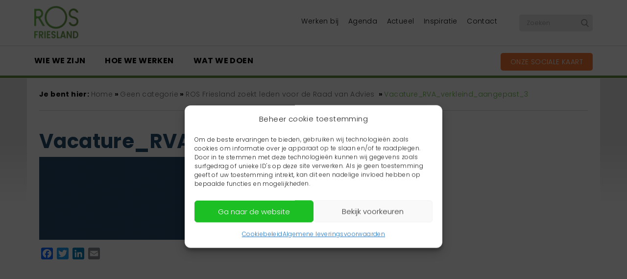

--- FILE ---
content_type: text/html; charset=UTF-8
request_url: https://www.rosfriesland.nl/nieuws/ros-friesland-zoekt-leden-voor-de-raad-van-advies/attachment/vacature_rva_verkleind_aangepast_3/
body_size: 21344
content:



<!DOCTYPE html>
<html lang="nl">
<head>
	<!-- Google Tag Manager -->
<script>(function(w,d,s,l,i){w[l]=w[l]||[];w[l].push({'gtm.start':
new Date().getTime(),event:'gtm.js'});var f=d.getElementsByTagName(s)[0],
j=d.createElement(s),dl=l!='dataLayer'?'&l='+l:'';j.async=true;j.src=
'https://www.googletagmanager.com/gtm.js?id='+i+dl;f.parentNode.insertBefore(j,f);
})(window,document,'script','dataLayer','GTM-5BRPJJG');</script>
<!-- End Google Tag Manager -->
	<meta charset="utf-8" />
	<meta http-equiv="Content-type" content="text/html; charset=utf-8">
	<meta name="viewport" content="width=device-width, initial-scale=1, maximum-scale=1, user-scalable=no">
	<meta prefix="og: http://ogp.me/ns#" property="og:image" content="https://www.rosfriesland.nl/wp-content/themes/rosfriesland/images/logo-ros-friesland.png" />
   	<meta name='robots' content='index, follow, max-image-preview:large, max-snippet:-1, max-video-preview:-1' />
<meta property="og:image" content="http://www.rosfriesland.nl/wp-content/uploads/aanschaf-9783-2.jpg" />
	<!-- This site is optimized with the Yoast SEO plugin v26.5 - https://yoast.com/wordpress/plugins/seo/ -->
	<link rel="canonical" href="https://www.rosfriesland.nl/nieuws/ros-friesland-zoekt-leden-voor-de-raad-van-advies/attachment/vacature_rva_verkleind_aangepast_3/" />
	<meta property="og:locale" content="nl_NL" />
	<meta property="og:type" content="article" />
	<meta property="og:title" content="Vacature_RVA_verkleind_aangepast_3 - ROS Friesland" />
	<meta property="og:url" content="https://www.rosfriesland.nl/nieuws/ros-friesland-zoekt-leden-voor-de-raad-van-advies/attachment/vacature_rva_verkleind_aangepast_3/" />
	<meta property="og:site_name" content="ROS Friesland" />
	<meta property="article:modified_time" content="2023-01-05T20:17:27+00:00" />
	<meta property="og:image" content="https://www.rosfriesland.nl/nieuws/ros-friesland-zoekt-leden-voor-de-raad-van-advies/attachment/vacature_rva_verkleind_aangepast_3" />
	<meta property="og:image:width" content="800" />
	<meta property="og:image:height" content="450" />
	<meta property="og:image:type" content="image/gif" />
	<meta name="twitter:card" content="summary_large_image" />
	<script type="application/ld+json" class="yoast-schema-graph">{"@context":"https://schema.org","@graph":[{"@type":"WebPage","@id":"https://www.rosfriesland.nl/wp-content/uploads/Vacature_RVA_verkleind_aangepast_3.gif","url":"https://www.rosfriesland.nl/wp-content/uploads/Vacature_RVA_verkleind_aangepast_3.gif","name":"Vacature_RVA_verkleind_aangepast_3 - ROS Friesland","isPartOf":{"@id":"https://www.rosfriesland.nl/#website"},"primaryImageOfPage":{"@id":"https://www.rosfriesland.nl/wp-content/uploads/Vacature_RVA_verkleind_aangepast_3.gif#primaryimage"},"image":{"@id":"https://www.rosfriesland.nl/wp-content/uploads/Vacature_RVA_verkleind_aangepast_3.gif#primaryimage"},"thumbnailUrl":"https://www.rosfriesland.nl/wp-content/uploads/Vacature_RVA_verkleind_aangepast_3.gif","datePublished":"2023-01-05T20:17:07+00:00","dateModified":"2023-01-05T20:17:27+00:00","breadcrumb":{"@id":"https://www.rosfriesland.nl/wp-content/uploads/Vacature_RVA_verkleind_aangepast_3.gif#breadcrumb"},"inLanguage":"nl-NL","potentialAction":[{"@type":"ReadAction","target":["https://www.rosfriesland.nl/wp-content/uploads/Vacature_RVA_verkleind_aangepast_3.gif"]}]},{"@type":"ImageObject","inLanguage":"nl-NL","@id":"https://www.rosfriesland.nl/wp-content/uploads/Vacature_RVA_verkleind_aangepast_3.gif#primaryimage","url":"https://www.rosfriesland.nl/wp-content/uploads/Vacature_RVA_verkleind_aangepast_3.gif","contentUrl":"https://www.rosfriesland.nl/wp-content/uploads/Vacature_RVA_verkleind_aangepast_3.gif","width":800,"height":450,"caption":"Vacature leden RVA"},{"@type":"BreadcrumbList","@id":"https://www.rosfriesland.nl/wp-content/uploads/Vacature_RVA_verkleind_aangepast_3.gif#breadcrumb","itemListElement":[{"@type":"ListItem","position":1,"name":"Home","item":"https://www.rosfriesland.nl/"},{"@type":"ListItem","position":2,"name":"Geen categorie","item":"https://www.rosfriesland.nl/geen-categorie/"},{"@type":"ListItem","position":3,"name":"ROS Friesland zoekt leden voor de Raad van Advies ","item":"https://www.rosfriesland.nl/nieuws/ros-friesland-zoekt-leden-voor-de-raad-van-advies/"},{"@type":"ListItem","position":4,"name":"Vacature_RVA_verkleind_aangepast_3"}]},{"@type":"WebSite","@id":"https://www.rosfriesland.nl/#website","url":"https://www.rosfriesland.nl/","name":"ROS Friesland","description":"vindingrijk zorgadvies","publisher":{"@id":"https://www.rosfriesland.nl/#organization"},"potentialAction":[{"@type":"SearchAction","target":{"@type":"EntryPoint","urlTemplate":"https://www.rosfriesland.nl/?s={search_term_string}"},"query-input":{"@type":"PropertyValueSpecification","valueRequired":true,"valueName":"search_term_string"}}],"inLanguage":"nl-NL"},{"@type":"Organization","@id":"https://www.rosfriesland.nl/#organization","name":"ROS Friesland","url":"https://www.rosfriesland.nl/","logo":{"@type":"ImageObject","inLanguage":"nl-NL","@id":"https://www.rosfriesland.nl/#/schema/logo/image/","url":"https://rosfriesland.nl/wp-content/uploads/ros-friesland-logo-1.jpg","contentUrl":"https://rosfriesland.nl/wp-content/uploads/ros-friesland-logo-1.jpg","width":799,"height":400,"caption":"ROS Friesland"},"image":{"@id":"https://www.rosfriesland.nl/#/schema/logo/image/"}}]}</script>
	<!-- / Yoast SEO plugin. -->


<link rel='dns-prefetch' href='//static.addtoany.com' />
<link rel='dns-prefetch' href='//cdn.jsdelivr.net' />
<link rel='dns-prefetch' href='//kit.fontawesome.com' />
<link rel='dns-prefetch' href='//maps.googleapis.com' />
<link rel='dns-prefetch' href='//cdnjs.cloudflare.com' />
<link rel='dns-prefetch' href='//www.google.com' />
<link rel="alternate" title="oEmbed (JSON)" type="application/json+oembed" href="https://www.rosfriesland.nl/wp-json/oembed/1.0/embed?url=https%3A%2F%2Fwww.rosfriesland.nl%2Fnieuws%2Fros-friesland-zoekt-leden-voor-de-raad-van-advies%2Fattachment%2Fvacature_rva_verkleind_aangepast_3%2F" />
<link rel="alternate" title="oEmbed (XML)" type="text/xml+oembed" href="https://www.rosfriesland.nl/wp-json/oembed/1.0/embed?url=https%3A%2F%2Fwww.rosfriesland.nl%2Fnieuws%2Fros-friesland-zoekt-leden-voor-de-raad-van-advies%2Fattachment%2Fvacature_rva_verkleind_aangepast_3%2F&#038;format=xml" />
<style id='wp-img-auto-sizes-contain-inline-css' type='text/css'>
img:is([sizes=auto i],[sizes^="auto," i]){contain-intrinsic-size:3000px 1500px}
/*# sourceURL=wp-img-auto-sizes-contain-inline-css */
</style>
<style id='wp-emoji-styles-inline-css' type='text/css'>

	img.wp-smiley, img.emoji {
		display: inline !important;
		border: none !important;
		box-shadow: none !important;
		height: 1em !important;
		width: 1em !important;
		margin: 0 0.07em !important;
		vertical-align: -0.1em !important;
		background: none !important;
		padding: 0 !important;
	}
/*# sourceURL=wp-emoji-styles-inline-css */
</style>
<style id='wp-block-library-inline-css' type='text/css'>
:root{--wp-block-synced-color:#7a00df;--wp-block-synced-color--rgb:122,0,223;--wp-bound-block-color:var(--wp-block-synced-color);--wp-editor-canvas-background:#ddd;--wp-admin-theme-color:#007cba;--wp-admin-theme-color--rgb:0,124,186;--wp-admin-theme-color-darker-10:#006ba1;--wp-admin-theme-color-darker-10--rgb:0,107,160.5;--wp-admin-theme-color-darker-20:#005a87;--wp-admin-theme-color-darker-20--rgb:0,90,135;--wp-admin-border-width-focus:2px}@media (min-resolution:192dpi){:root{--wp-admin-border-width-focus:1.5px}}.wp-element-button{cursor:pointer}:root .has-very-light-gray-background-color{background-color:#eee}:root .has-very-dark-gray-background-color{background-color:#313131}:root .has-very-light-gray-color{color:#eee}:root .has-very-dark-gray-color{color:#313131}:root .has-vivid-green-cyan-to-vivid-cyan-blue-gradient-background{background:linear-gradient(135deg,#00d084,#0693e3)}:root .has-purple-crush-gradient-background{background:linear-gradient(135deg,#34e2e4,#4721fb 50%,#ab1dfe)}:root .has-hazy-dawn-gradient-background{background:linear-gradient(135deg,#faaca8,#dad0ec)}:root .has-subdued-olive-gradient-background{background:linear-gradient(135deg,#fafae1,#67a671)}:root .has-atomic-cream-gradient-background{background:linear-gradient(135deg,#fdd79a,#004a59)}:root .has-nightshade-gradient-background{background:linear-gradient(135deg,#330968,#31cdcf)}:root .has-midnight-gradient-background{background:linear-gradient(135deg,#020381,#2874fc)}:root{--wp--preset--font-size--normal:16px;--wp--preset--font-size--huge:42px}.has-regular-font-size{font-size:1em}.has-larger-font-size{font-size:2.625em}.has-normal-font-size{font-size:var(--wp--preset--font-size--normal)}.has-huge-font-size{font-size:var(--wp--preset--font-size--huge)}.has-text-align-center{text-align:center}.has-text-align-left{text-align:left}.has-text-align-right{text-align:right}.has-fit-text{white-space:nowrap!important}#end-resizable-editor-section{display:none}.aligncenter{clear:both}.items-justified-left{justify-content:flex-start}.items-justified-center{justify-content:center}.items-justified-right{justify-content:flex-end}.items-justified-space-between{justify-content:space-between}.screen-reader-text{border:0;clip-path:inset(50%);height:1px;margin:-1px;overflow:hidden;padding:0;position:absolute;width:1px;word-wrap:normal!important}.screen-reader-text:focus{background-color:#ddd;clip-path:none;color:#444;display:block;font-size:1em;height:auto;left:5px;line-height:normal;padding:15px 23px 14px;text-decoration:none;top:5px;width:auto;z-index:100000}html :where(.has-border-color){border-style:solid}html :where([style*=border-top-color]){border-top-style:solid}html :where([style*=border-right-color]){border-right-style:solid}html :where([style*=border-bottom-color]){border-bottom-style:solid}html :where([style*=border-left-color]){border-left-style:solid}html :where([style*=border-width]){border-style:solid}html :where([style*=border-top-width]){border-top-style:solid}html :where([style*=border-right-width]){border-right-style:solid}html :where([style*=border-bottom-width]){border-bottom-style:solid}html :where([style*=border-left-width]){border-left-style:solid}html :where(img[class*=wp-image-]){height:auto;max-width:100%}:where(figure){margin:0 0 1em}html :where(.is-position-sticky){--wp-admin--admin-bar--position-offset:var(--wp-admin--admin-bar--height,0px)}@media screen and (max-width:600px){html :where(.is-position-sticky){--wp-admin--admin-bar--position-offset:0px}}

/*# sourceURL=wp-block-library-inline-css */
</style><style id='global-styles-inline-css' type='text/css'>
:root{--wp--preset--aspect-ratio--square: 1;--wp--preset--aspect-ratio--4-3: 4/3;--wp--preset--aspect-ratio--3-4: 3/4;--wp--preset--aspect-ratio--3-2: 3/2;--wp--preset--aspect-ratio--2-3: 2/3;--wp--preset--aspect-ratio--16-9: 16/9;--wp--preset--aspect-ratio--9-16: 9/16;--wp--preset--color--black: #000000;--wp--preset--color--cyan-bluish-gray: #abb8c3;--wp--preset--color--white: #ffffff;--wp--preset--color--pale-pink: #f78da7;--wp--preset--color--vivid-red: #cf2e2e;--wp--preset--color--luminous-vivid-orange: #ff6900;--wp--preset--color--luminous-vivid-amber: #fcb900;--wp--preset--color--light-green-cyan: #7bdcb5;--wp--preset--color--vivid-green-cyan: #00d084;--wp--preset--color--pale-cyan-blue: #8ed1fc;--wp--preset--color--vivid-cyan-blue: #0693e3;--wp--preset--color--vivid-purple: #9b51e0;--wp--preset--gradient--vivid-cyan-blue-to-vivid-purple: linear-gradient(135deg,rgb(6,147,227) 0%,rgb(155,81,224) 100%);--wp--preset--gradient--light-green-cyan-to-vivid-green-cyan: linear-gradient(135deg,rgb(122,220,180) 0%,rgb(0,208,130) 100%);--wp--preset--gradient--luminous-vivid-amber-to-luminous-vivid-orange: linear-gradient(135deg,rgb(252,185,0) 0%,rgb(255,105,0) 100%);--wp--preset--gradient--luminous-vivid-orange-to-vivid-red: linear-gradient(135deg,rgb(255,105,0) 0%,rgb(207,46,46) 100%);--wp--preset--gradient--very-light-gray-to-cyan-bluish-gray: linear-gradient(135deg,rgb(238,238,238) 0%,rgb(169,184,195) 100%);--wp--preset--gradient--cool-to-warm-spectrum: linear-gradient(135deg,rgb(74,234,220) 0%,rgb(151,120,209) 20%,rgb(207,42,186) 40%,rgb(238,44,130) 60%,rgb(251,105,98) 80%,rgb(254,248,76) 100%);--wp--preset--gradient--blush-light-purple: linear-gradient(135deg,rgb(255,206,236) 0%,rgb(152,150,240) 100%);--wp--preset--gradient--blush-bordeaux: linear-gradient(135deg,rgb(254,205,165) 0%,rgb(254,45,45) 50%,rgb(107,0,62) 100%);--wp--preset--gradient--luminous-dusk: linear-gradient(135deg,rgb(255,203,112) 0%,rgb(199,81,192) 50%,rgb(65,88,208) 100%);--wp--preset--gradient--pale-ocean: linear-gradient(135deg,rgb(255,245,203) 0%,rgb(182,227,212) 50%,rgb(51,167,181) 100%);--wp--preset--gradient--electric-grass: linear-gradient(135deg,rgb(202,248,128) 0%,rgb(113,206,126) 100%);--wp--preset--gradient--midnight: linear-gradient(135deg,rgb(2,3,129) 0%,rgb(40,116,252) 100%);--wp--preset--font-size--small: 13px;--wp--preset--font-size--medium: 20px;--wp--preset--font-size--large: 36px;--wp--preset--font-size--x-large: 42px;--wp--preset--spacing--20: 0.44rem;--wp--preset--spacing--30: 0.67rem;--wp--preset--spacing--40: 1rem;--wp--preset--spacing--50: 1.5rem;--wp--preset--spacing--60: 2.25rem;--wp--preset--spacing--70: 3.38rem;--wp--preset--spacing--80: 5.06rem;--wp--preset--shadow--natural: 6px 6px 9px rgba(0, 0, 0, 0.2);--wp--preset--shadow--deep: 12px 12px 50px rgba(0, 0, 0, 0.4);--wp--preset--shadow--sharp: 6px 6px 0px rgba(0, 0, 0, 0.2);--wp--preset--shadow--outlined: 6px 6px 0px -3px rgb(255, 255, 255), 6px 6px rgb(0, 0, 0);--wp--preset--shadow--crisp: 6px 6px 0px rgb(0, 0, 0);}:where(.is-layout-flex){gap: 0.5em;}:where(.is-layout-grid){gap: 0.5em;}body .is-layout-flex{display: flex;}.is-layout-flex{flex-wrap: wrap;align-items: center;}.is-layout-flex > :is(*, div){margin: 0;}body .is-layout-grid{display: grid;}.is-layout-grid > :is(*, div){margin: 0;}:where(.wp-block-columns.is-layout-flex){gap: 2em;}:where(.wp-block-columns.is-layout-grid){gap: 2em;}:where(.wp-block-post-template.is-layout-flex){gap: 1.25em;}:where(.wp-block-post-template.is-layout-grid){gap: 1.25em;}.has-black-color{color: var(--wp--preset--color--black) !important;}.has-cyan-bluish-gray-color{color: var(--wp--preset--color--cyan-bluish-gray) !important;}.has-white-color{color: var(--wp--preset--color--white) !important;}.has-pale-pink-color{color: var(--wp--preset--color--pale-pink) !important;}.has-vivid-red-color{color: var(--wp--preset--color--vivid-red) !important;}.has-luminous-vivid-orange-color{color: var(--wp--preset--color--luminous-vivid-orange) !important;}.has-luminous-vivid-amber-color{color: var(--wp--preset--color--luminous-vivid-amber) !important;}.has-light-green-cyan-color{color: var(--wp--preset--color--light-green-cyan) !important;}.has-vivid-green-cyan-color{color: var(--wp--preset--color--vivid-green-cyan) !important;}.has-pale-cyan-blue-color{color: var(--wp--preset--color--pale-cyan-blue) !important;}.has-vivid-cyan-blue-color{color: var(--wp--preset--color--vivid-cyan-blue) !important;}.has-vivid-purple-color{color: var(--wp--preset--color--vivid-purple) !important;}.has-black-background-color{background-color: var(--wp--preset--color--black) !important;}.has-cyan-bluish-gray-background-color{background-color: var(--wp--preset--color--cyan-bluish-gray) !important;}.has-white-background-color{background-color: var(--wp--preset--color--white) !important;}.has-pale-pink-background-color{background-color: var(--wp--preset--color--pale-pink) !important;}.has-vivid-red-background-color{background-color: var(--wp--preset--color--vivid-red) !important;}.has-luminous-vivid-orange-background-color{background-color: var(--wp--preset--color--luminous-vivid-orange) !important;}.has-luminous-vivid-amber-background-color{background-color: var(--wp--preset--color--luminous-vivid-amber) !important;}.has-light-green-cyan-background-color{background-color: var(--wp--preset--color--light-green-cyan) !important;}.has-vivid-green-cyan-background-color{background-color: var(--wp--preset--color--vivid-green-cyan) !important;}.has-pale-cyan-blue-background-color{background-color: var(--wp--preset--color--pale-cyan-blue) !important;}.has-vivid-cyan-blue-background-color{background-color: var(--wp--preset--color--vivid-cyan-blue) !important;}.has-vivid-purple-background-color{background-color: var(--wp--preset--color--vivid-purple) !important;}.has-black-border-color{border-color: var(--wp--preset--color--black) !important;}.has-cyan-bluish-gray-border-color{border-color: var(--wp--preset--color--cyan-bluish-gray) !important;}.has-white-border-color{border-color: var(--wp--preset--color--white) !important;}.has-pale-pink-border-color{border-color: var(--wp--preset--color--pale-pink) !important;}.has-vivid-red-border-color{border-color: var(--wp--preset--color--vivid-red) !important;}.has-luminous-vivid-orange-border-color{border-color: var(--wp--preset--color--luminous-vivid-orange) !important;}.has-luminous-vivid-amber-border-color{border-color: var(--wp--preset--color--luminous-vivid-amber) !important;}.has-light-green-cyan-border-color{border-color: var(--wp--preset--color--light-green-cyan) !important;}.has-vivid-green-cyan-border-color{border-color: var(--wp--preset--color--vivid-green-cyan) !important;}.has-pale-cyan-blue-border-color{border-color: var(--wp--preset--color--pale-cyan-blue) !important;}.has-vivid-cyan-blue-border-color{border-color: var(--wp--preset--color--vivid-cyan-blue) !important;}.has-vivid-purple-border-color{border-color: var(--wp--preset--color--vivid-purple) !important;}.has-vivid-cyan-blue-to-vivid-purple-gradient-background{background: var(--wp--preset--gradient--vivid-cyan-blue-to-vivid-purple) !important;}.has-light-green-cyan-to-vivid-green-cyan-gradient-background{background: var(--wp--preset--gradient--light-green-cyan-to-vivid-green-cyan) !important;}.has-luminous-vivid-amber-to-luminous-vivid-orange-gradient-background{background: var(--wp--preset--gradient--luminous-vivid-amber-to-luminous-vivid-orange) !important;}.has-luminous-vivid-orange-to-vivid-red-gradient-background{background: var(--wp--preset--gradient--luminous-vivid-orange-to-vivid-red) !important;}.has-very-light-gray-to-cyan-bluish-gray-gradient-background{background: var(--wp--preset--gradient--very-light-gray-to-cyan-bluish-gray) !important;}.has-cool-to-warm-spectrum-gradient-background{background: var(--wp--preset--gradient--cool-to-warm-spectrum) !important;}.has-blush-light-purple-gradient-background{background: var(--wp--preset--gradient--blush-light-purple) !important;}.has-blush-bordeaux-gradient-background{background: var(--wp--preset--gradient--blush-bordeaux) !important;}.has-luminous-dusk-gradient-background{background: var(--wp--preset--gradient--luminous-dusk) !important;}.has-pale-ocean-gradient-background{background: var(--wp--preset--gradient--pale-ocean) !important;}.has-electric-grass-gradient-background{background: var(--wp--preset--gradient--electric-grass) !important;}.has-midnight-gradient-background{background: var(--wp--preset--gradient--midnight) !important;}.has-small-font-size{font-size: var(--wp--preset--font-size--small) !important;}.has-medium-font-size{font-size: var(--wp--preset--font-size--medium) !important;}.has-large-font-size{font-size: var(--wp--preset--font-size--large) !important;}.has-x-large-font-size{font-size: var(--wp--preset--font-size--x-large) !important;}
/*# sourceURL=global-styles-inline-css */
</style>

<style id='classic-theme-styles-inline-css' type='text/css'>
/*! This file is auto-generated */
.wp-block-button__link{color:#fff;background-color:#32373c;border-radius:9999px;box-shadow:none;text-decoration:none;padding:calc(.667em + 2px) calc(1.333em + 2px);font-size:1.125em}.wp-block-file__button{background:#32373c;color:#fff;text-decoration:none}
/*# sourceURL=/wp-includes/css/classic-themes.min.css */
</style>
<link rel='stylesheet' id='page-list-style-css' href='https://www.rosfriesland.nl/wp-content/plugins/page-list/css/page-list.css?ver=5.9' type='text/css' media='all' />
<link rel='stylesheet' id='responsive-lightbox-nivo-css' href='https://www.rosfriesland.nl/wp-content/plugins/responsive-lightbox/assets/nivo/nivo-lightbox.min.css?ver=1.3.1' type='text/css' media='all' />
<link rel='stylesheet' id='responsive-lightbox-nivo-default-css' href='https://www.rosfriesland.nl/wp-content/plugins/responsive-lightbox/assets/nivo/themes/default/default.css?ver=1.3.1' type='text/css' media='all' />
<style id='responsive-menu-inline-css' type='text/css'>
/** This file is major component of this plugin so please don't try to edit here. */
body {
  transition: transform 0.5s;
}
#rmp_menu_trigger-957270 {
  width: 55px;
  height: 55px;
  position: fixed;
  top: 15px;
  border-radius: 5px;
  display: none;
  text-decoration: none;
  right: 5%;
  background: #1d4354;
  transition: transform 0.5s, background-color 0.5s;
}
#rmp_menu_trigger-957270:hover, #rmp_menu_trigger-957270:focus {
  background: #1d4354;
  text-decoration: unset;
}
#rmp_menu_trigger-957270.is-active {
  background: #6db74f;
}
#rmp_menu_trigger-957270 .rmp-trigger-box {
  width: 25px;
  color: #fff;
}
#rmp_menu_trigger-957270 .rmp-trigger-icon-active, #rmp_menu_trigger-957270 .rmp-trigger-text-open {
  display: none;
}
#rmp_menu_trigger-957270.is-active .rmp-trigger-icon-active, #rmp_menu_trigger-957270.is-active .rmp-trigger-text-open {
  display: inline;
}
#rmp_menu_trigger-957270.is-active .rmp-trigger-icon-inactive, #rmp_menu_trigger-957270.is-active .rmp-trigger-text {
  display: none;
}
#rmp_menu_trigger-957270 .rmp-trigger-label {
  color: #fff;
  pointer-events: none;
  line-height: 13px;
  font-family: inherit;
  font-size: 14px;
  display: inline;
  text-transform: inherit;
}
#rmp_menu_trigger-957270 .rmp-trigger-label.rmp-trigger-label-top {
  display: block;
  margin-bottom: 12px;
}
#rmp_menu_trigger-957270 .rmp-trigger-label.rmp-trigger-label-bottom {
  display: block;
  margin-top: 12px;
}
#rmp_menu_trigger-957270 .responsive-menu-pro-inner {
  display: block;
}
#rmp_menu_trigger-957270 .rmp-trigger-icon-inactive .rmp-font-icon {
  color: #fff;
}
#rmp_menu_trigger-957270 .responsive-menu-pro-inner, #rmp_menu_trigger-957270 .responsive-menu-pro-inner::before, #rmp_menu_trigger-957270 .responsive-menu-pro-inner::after {
  width: 25px;
  height: 3px;
  background-color: #fff;
  border-radius: 4px;
  position: absolute;
}
#rmp_menu_trigger-957270 .rmp-trigger-icon-active .rmp-font-icon {
  color: #fff;
}
#rmp_menu_trigger-957270.is-active .responsive-menu-pro-inner, #rmp_menu_trigger-957270.is-active .responsive-menu-pro-inner::before, #rmp_menu_trigger-957270.is-active .responsive-menu-pro-inner::after {
  background-color: #fff;
}
#rmp_menu_trigger-957270:hover .rmp-trigger-icon-inactive .rmp-font-icon {
  color: #fff;
}
#rmp_menu_trigger-957270:not(.is-active):hover .responsive-menu-pro-inner, #rmp_menu_trigger-957270:not(.is-active):hover .responsive-menu-pro-inner::before, #rmp_menu_trigger-957270:not(.is-active):hover .responsive-menu-pro-inner::after {
  background-color: #fff;
}
#rmp_menu_trigger-957270 .responsive-menu-pro-inner::before {
  top: 5px;
}
#rmp_menu_trigger-957270 .responsive-menu-pro-inner::after {
  bottom: 5px;
}
#rmp_menu_trigger-957270.is-active .responsive-menu-pro-inner::after {
  bottom: 0;
}
/* Hamburger menu styling */
@media screen and (max-width: 991px) {
  /** Menu Title Style */
  /** Menu Additional Content Style */
  #rmp_menu_trigger-957270 {
    display: block;
  }
  #rmp-container-957270 {
    position: fixed;
    top: 0;
    margin: 0;
    transition: transform 0.5s;
    overflow: auto;
    display: block;
    width: 75%;
    max-width: 350px;
    min-width: 320px;
    background-color: #ffffff;
    background-image: url("");
    height: 100%;
    left: 0;
    padding-top: 0px;
    padding-left: 0px;
    padding-bottom: 0px;
    padding-right: 0px;
  }
  #rmp-menu-wrap-957270 {
    padding-top: 20px;
    padding-left: 0px;
    padding-bottom: 0px;
    padding-right: 30px;
    background-color: #ffffff;
  }
  #rmp-menu-wrap-957270 .rmp-menu, #rmp-menu-wrap-957270 .rmp-submenu {
    width: 100%;
    box-sizing: border-box;
    margin: 0;
    padding: 0;
  }
  #rmp-menu-wrap-957270 .rmp-submenu-depth-1 .rmp-menu-item-link {
    padding-left: 10%;
  }
  #rmp-menu-wrap-957270 .rmp-submenu-depth-2 .rmp-menu-item-link {
    padding-left: 15%;
  }
  #rmp-menu-wrap-957270 .rmp-submenu-depth-3 .rmp-menu-item-link {
    padding-left: 20%;
  }
  #rmp-menu-wrap-957270 .rmp-submenu-depth-4 .rmp-menu-item-link {
    padding-left: 25%;
  }
  #rmp-menu-wrap-957270 .rmp-submenu.rmp-submenu-open {
    display: block;
  }
  #rmp-menu-wrap-957270 .rmp-menu-item {
    width: 100%;
    list-style: none;
    margin: 0;
  }
  #rmp-menu-wrap-957270 .rmp-menu-item-link {
    height: 40px;
    line-height: 40px;
    font-size: 15px;
    border-bottom: 0px solid #1d4354;
    font-family: inherit;
    color: #000000;
    text-align: left;
    background-color: inherit;
    font-weight: normal;
    letter-spacing: 0px;
    display: block;
    box-sizing: border-box;
    width: 100%;
    text-decoration: none;
    position: relative;
    overflow: hidden;
    transition: background-color 0.5s, border-color 0.5s, 0.5s;
    padding: 0 5%;
    padding-right: 50px;
  }
  #rmp-menu-wrap-957270 .rmp-menu-item-link:after, #rmp-menu-wrap-957270 .rmp-menu-item-link:before {
    display: none;
  }
  #rmp-menu-wrap-957270 .rmp-menu-item-link:hover, #rmp-menu-wrap-957270 .rmp-menu-item-link:focus {
    color: #000000;
    border-color: #1d4354;
    background-color: inherit;
  }
  #rmp-menu-wrap-957270 .rmp-menu-item-link:focus {
    outline: none;
    border-color: unset;
    box-shadow: unset;
  }
  #rmp-menu-wrap-957270 .rmp-menu-item-link .rmp-font-icon {
    height: 40px;
    line-height: 40px;
    margin-right: 10px;
    font-size: 15px;
  }
  #rmp-menu-wrap-957270 .rmp-menu-current-item .rmp-menu-item-link {
    color: #fff;
    border-color: #1d4354;
    background-color: #6fda44;
  }
  #rmp-menu-wrap-957270 .rmp-menu-current-item .rmp-menu-item-link:hover, #rmp-menu-wrap-957270 .rmp-menu-current-item .rmp-menu-item-link:focus {
    color: #fff;
    border-color: #3f3f3f;
    background-color: inherit;
  }
  #rmp-menu-wrap-957270 .rmp-menu-subarrow {
    position: absolute;
    top: 0;
    bottom: 0;
    text-align: center;
    overflow: hidden;
    background-size: cover;
    overflow: hidden;
    right: 0;
    border-left-style: solid;
    border-left-color: #1d4354;
    border-left-width: 0px;
    height: 39px;
    width: 40px;
    color: #000000;
    background-color: inherit;
  }
  #rmp-menu-wrap-957270 .rmp-menu-subarrow svg {
    fill: #000000;
  }
  #rmp-menu-wrap-957270 .rmp-menu-subarrow:hover {
    color: #000000;
    border-color: #3f3f3f;
    background-color: inherit;
  }
  #rmp-menu-wrap-957270 .rmp-menu-subarrow:hover svg {
    fill: #000000;
  }
  #rmp-menu-wrap-957270 .rmp-menu-subarrow .rmp-font-icon {
    margin-right: unset;
  }
  #rmp-menu-wrap-957270 .rmp-menu-subarrow * {
    vertical-align: middle;
    line-height: 39px;
  }
  #rmp-menu-wrap-957270 .rmp-menu-subarrow-active {
    display: block;
    background-size: cover;
    color: #000000;
    border-color: #1d4354;
    background-color: rgba(33, 33, 33, 0.01);
  }
  #rmp-menu-wrap-957270 .rmp-menu-subarrow-active svg {
    fill: #000000;
  }
  #rmp-menu-wrap-957270 .rmp-menu-subarrow-active:hover {
    color: #000000;
    border-color: #3f3f3f;
    background-color: inherit;
  }
  #rmp-menu-wrap-957270 .rmp-menu-subarrow-active:hover svg {
    fill: #000000;
  }
  #rmp-menu-wrap-957270 .rmp-submenu {
    display: none;
  }
  #rmp-menu-wrap-957270 .rmp-submenu .rmp-menu-item-link {
    height: 40px;
    line-height: 40px;
    letter-spacing: 0px;
    font-size: 13px;
    border-bottom: 0px solid #1d4354;
    font-family: inherit;
    font-weight: normal;
    color: #000000;
    text-align: left;
    background-color: inherit;
  }
  #rmp-menu-wrap-957270 .rmp-submenu .rmp-menu-item-link:hover, #rmp-menu-wrap-957270 .rmp-submenu .rmp-menu-item-link:focus {
    color: #000000;
    border-color: #1d4354;
    background-color: inherit;
  }
  #rmp-menu-wrap-957270 .rmp-submenu .rmp-menu-current-item .rmp-menu-item-link {
    color: #fff;
    border-color: #1d4354;
    background-color: inherit;
  }
  #rmp-menu-wrap-957270 .rmp-submenu .rmp-menu-current-item .rmp-menu-item-link:hover, #rmp-menu-wrap-957270 .rmp-submenu .rmp-menu-current-item .rmp-menu-item-link:focus {
    color: #fff;
    border-color: #3f3f3f;
    background-color: inherit;
  }
  #rmp-menu-wrap-957270 .rmp-submenu .rmp-menu-subarrow {
    right: 0;
    border-right: unset;
    border-left-style: solid;
    border-left-color: #1d4354;
    border-left-width: 0px;
    height: 39px;
    line-height: 39px;
    width: 40px;
    color: #fff;
    background-color: inherit;
  }
  #rmp-menu-wrap-957270 .rmp-submenu .rmp-menu-subarrow:hover {
    color: #fff;
    border-color: #3f3f3f;
    background-color: inherit;
  }
  #rmp-menu-wrap-957270 .rmp-submenu .rmp-menu-subarrow-active {
    color: #fff;
    border-color: #1d4354;
    background-color: inherit;
  }
  #rmp-menu-wrap-957270 .rmp-submenu .rmp-menu-subarrow-active:hover {
    color: #fff;
    border-color: #3f3f3f;
    background-color: inherit;
  }
  #rmp-menu-wrap-957270 .rmp-menu-item-description {
    margin: 0;
    padding: 5px 5%;
    opacity: 0.8;
    color: #000000;
  }
  #rmp-search-box-957270 {
    display: block;
    padding-top: 5%;
    padding-left: 5%;
    padding-bottom: 5%;
    padding-right: 5%;
  }
  #rmp-search-box-957270 .rmp-search-form {
    margin: 0;
  }
  #rmp-search-box-957270 .rmp-search-box {
    background: #ffffff;
    border: 1px solid currentColor;
    color: #1d4354;
    width: 100%;
    padding: 0 5%;
    border-radius: 30px;
    height: 45px;
    -webkit-appearance: none;
  }
  #rmp-search-box-957270 .rmp-search-box::placeholder {
    color: #1d4354;
  }
  #rmp-search-box-957270 .rmp-search-box:focus {
    background-color: #ffffff;
    outline: 2px solid currentColor;
    color: #1d4354;
  }
  #rmp-menu-title-957270 {
    background-color: inherit;
    color: #ffffff;
    text-align: center;
    font-size: 25px;
    padding-top: 10%;
    padding-left: 5%;
    padding-bottom: 0%;
    padding-right: 5%;
    font-weight: 400;
    transition: background-color 0.5s, border-color 0.5s, color 0.5s;
  }
  #rmp-menu-title-957270:hover {
    background-color: inherit;
    color: #fff;
  }
  #rmp-menu-title-957270 > .rmp-menu-title-link {
    color: #ffffff;
    width: 100%;
    background-color: unset;
    text-decoration: none;
  }
  #rmp-menu-title-957270 > .rmp-menu-title-link:hover {
    color: #fff;
  }
  #rmp-menu-title-957270 .rmp-font-icon {
    font-size: 25px;
  }
  #rmp-menu-additional-content-957270 {
    padding-top: 0%;
    padding-left: 5%;
    padding-bottom: 10%;
    padding-right: 5%;
    color: #6fda44;
    text-align: center;
    font-size: 16px;
  }
}
/**
This file contents common styling of menus.
*/
.rmp-container {
  display: none;
  visibility: visible;
  padding: 0px 0px 0px 0px;
  z-index: 99998;
  transition: all 0.3s;
  /** Scrolling bar in menu setting box **/
}
.rmp-container.rmp-fade-top, .rmp-container.rmp-fade-left, .rmp-container.rmp-fade-right, .rmp-container.rmp-fade-bottom {
  display: none;
}
.rmp-container.rmp-slide-left, .rmp-container.rmp-push-left {
  transform: translateX(-100%);
  -ms-transform: translateX(-100%);
  -webkit-transform: translateX(-100%);
  -moz-transform: translateX(-100%);
}
.rmp-container.rmp-slide-left.rmp-menu-open, .rmp-container.rmp-push-left.rmp-menu-open {
  transform: translateX(0);
  -ms-transform: translateX(0);
  -webkit-transform: translateX(0);
  -moz-transform: translateX(0);
}
.rmp-container.rmp-slide-right, .rmp-container.rmp-push-right {
  transform: translateX(100%);
  -ms-transform: translateX(100%);
  -webkit-transform: translateX(100%);
  -moz-transform: translateX(100%);
}
.rmp-container.rmp-slide-right.rmp-menu-open, .rmp-container.rmp-push-right.rmp-menu-open {
  transform: translateX(0);
  -ms-transform: translateX(0);
  -webkit-transform: translateX(0);
  -moz-transform: translateX(0);
}
.rmp-container.rmp-slide-top, .rmp-container.rmp-push-top {
  transform: translateY(-100%);
  -ms-transform: translateY(-100%);
  -webkit-transform: translateY(-100%);
  -moz-transform: translateY(-100%);
}
.rmp-container.rmp-slide-top.rmp-menu-open, .rmp-container.rmp-push-top.rmp-menu-open {
  transform: translateY(0);
  -ms-transform: translateY(0);
  -webkit-transform: translateY(0);
  -moz-transform: translateY(0);
}
.rmp-container.rmp-slide-bottom, .rmp-container.rmp-push-bottom {
  transform: translateY(100%);
  -ms-transform: translateY(100%);
  -webkit-transform: translateY(100%);
  -moz-transform: translateY(100%);
}
.rmp-container.rmp-slide-bottom.rmp-menu-open, .rmp-container.rmp-push-bottom.rmp-menu-open {
  transform: translateX(0);
  -ms-transform: translateX(0);
  -webkit-transform: translateX(0);
  -moz-transform: translateX(0);
}
.rmp-container::-webkit-scrollbar {
  width: 0px;
}
.rmp-container ::-webkit-scrollbar-track {
  box-shadow: inset 0 0 5px transparent;
}
.rmp-container ::-webkit-scrollbar-thumb {
  background: transparent;
}
.rmp-container ::-webkit-scrollbar-thumb:hover {
  background: transparent;
}
.rmp-container .rmp-menu-wrap .rmp-menu {
  transition: none;
  border-radius: 0;
  box-shadow: none;
  background: none;
  border: 0;
  bottom: auto;
  box-sizing: border-box;
  clip: auto;
  color: #666;
  display: block;
  float: none;
  font-family: inherit;
  font-size: 14px;
  height: auto;
  left: auto;
  line-height: 1.7;
  list-style-type: none;
  margin: 0;
  min-height: auto;
  max-height: none;
  opacity: 1;
  outline: none;
  overflow: visible;
  padding: 0;
  position: relative;
  pointer-events: auto;
  right: auto;
  text-align: left;
  text-decoration: none;
  text-indent: 0;
  text-transform: none;
  transform: none;
  top: auto;
  visibility: inherit;
  width: auto;
  word-wrap: break-word;
  white-space: normal;
}
.rmp-container .rmp-menu-additional-content {
  display: block;
  word-break: break-word;
}
.rmp-container .rmp-menu-title {
  display: flex;
  flex-direction: column;
}
.rmp-container .rmp-menu-title .rmp-menu-title-image {
  max-width: 100%;
  margin-bottom: 15px;
  display: block;
  margin: auto;
  margin-bottom: 15px;
}
button.rmp_menu_trigger {
  z-index: 999999;
  overflow: hidden;
  outline: none;
  border: 0;
  display: none;
  margin: 0;
  transition: transform 0.5s, background-color 0.5s;
  padding: 0;
}
button.rmp_menu_trigger .responsive-menu-pro-inner::before, button.rmp_menu_trigger .responsive-menu-pro-inner::after {
  content: "";
  display: block;
}
button.rmp_menu_trigger .responsive-menu-pro-inner::before {
  top: 10px;
}
button.rmp_menu_trigger .responsive-menu-pro-inner::after {
  bottom: 10px;
}
button.rmp_menu_trigger .rmp-trigger-box {
  width: 40px;
  display: inline-block;
  position: relative;
  pointer-events: none;
  vertical-align: super;
}
/*  Menu Trigger Boring Animation */
.rmp-menu-trigger-boring .responsive-menu-pro-inner {
  transition-property: none;
}
.rmp-menu-trigger-boring .responsive-menu-pro-inner::after, .rmp-menu-trigger-boring .responsive-menu-pro-inner::before {
  transition-property: none;
}
.rmp-menu-trigger-boring.is-active .responsive-menu-pro-inner {
  transform: rotate(45deg);
}
.rmp-menu-trigger-boring.is-active .responsive-menu-pro-inner:before {
  top: 0;
  opacity: 0;
}
.rmp-menu-trigger-boring.is-active .responsive-menu-pro-inner:after {
  bottom: 0;
  transform: rotate(-90deg);
}

/*# sourceURL=responsive-menu-inline-css */
</style>
<link rel='stylesheet' id='dashicons-css' href='https://www.rosfriesland.nl/wp-includes/css/dashicons.min.css?ver=6.9' type='text/css' media='all' />
<link rel='stylesheet' id='cmplz-general-css' href='https://www.rosfriesland.nl/wp-content/plugins/complianz-gdpr/assets/css/cookieblocker.min.css?ver=1765264295' type='text/css' media='all' />
<link rel='stylesheet' id='style-css' href='https://www.rosfriesland.nl/wp-content/themes/rosfriesland/assets/css/style.css?ver=6.9' type='text/css' media='all' />
<link rel='stylesheet' id='font-awesome-css' href='https://www.rosfriesland.nl/wp-content/themes/rosfriesland/assets/css/font-awesome.min.css?ver=6.9' type='text/css' media='all' />
<link rel='stylesheet' id='slidercss-css' href='https://www.rosfriesland.nl/wp-content/themes/rosfriesland/slider/assets/owl.carousel.css?ver=6.9' type='text/css' media='all' />
<link rel='stylesheet' id='litetooltip-css' href='https://www.rosfriesland.nl/wp-content/themes/rosfriesland/assets/css/litetooltip.min.css?ver=6.9' type='text/css' media='all' />
<link rel='stylesheet' id='swiper-bundle.min.css-css' href='https://cdnjs.cloudflare.com/ajax/libs/Swiper/11.0.5/swiper-bundle.min.css?ver=6.9' type='text/css' media='all' />
<link rel='stylesheet' id='addtoany-css' href='https://www.rosfriesland.nl/wp-content/plugins/add-to-any/addtoany.min.css?ver=1.16' type='text/css' media='all' />
<link rel='stylesheet' id='ubermenu-css' href='https://www.rosfriesland.nl/wp-content/plugins/ubermenu/pro/assets/css/ubermenu.min.css?ver=3.7.3' type='text/css' media='all' />
<link rel='stylesheet' id='ubermenu-font-awesome-all-css' href='https://www.rosfriesland.nl/wp-content/plugins/ubermenu/assets/fontawesome/css/all.min.css?ver=6.9' type='text/css' media='all' />
<script type="text/javascript" id="addtoany-core-js-before">
/* <![CDATA[ */
window.a2a_config=window.a2a_config||{};a2a_config.callbacks=[];a2a_config.overlays=[];a2a_config.templates={};a2a_localize = {
	Share: "Delen",
	Save: "Opslaan",
	Subscribe: "Inschrijven",
	Email: "E-mail",
	Bookmark: "Bookmark",
	ShowAll: "Alles weergeven",
	ShowLess: "Niet alles weergeven",
	FindServices: "Vind dienst(en)",
	FindAnyServiceToAddTo: "Vind direct een dienst om aan toe te voegen",
	PoweredBy: "Mede mogelijk gemaakt door",
	ShareViaEmail: "Delen per e-mail",
	SubscribeViaEmail: "Abonneren via e-mail",
	BookmarkInYourBrowser: "Bookmark in je browser",
	BookmarkInstructions: "Druk op Ctrl+D of \u2318+D om deze pagina te bookmarken",
	AddToYourFavorites: "Voeg aan je favorieten toe",
	SendFromWebOrProgram: "Stuur vanuit elk e-mailadres of e-mail programma",
	EmailProgram: "E-mail programma",
	More: "Meer&#8230;",
	ThanksForSharing: "Bedankt voor het delen!",
	ThanksForFollowing: "Dank voor het volgen!"
};


//# sourceURL=addtoany-core-js-before
/* ]]> */
</script>
<script type="text/javascript" defer src="https://static.addtoany.com/menu/page.js" id="addtoany-core-js"></script>
<script type="text/javascript" src="https://cdn.jsdelivr.net/npm/jquery@2.2.4/dist/jquery.min.js?ver=2.2.4" id="jquery-js"></script>
<script type="text/javascript" defer src="https://www.rosfriesland.nl/wp-content/plugins/add-to-any/addtoany.min.js?ver=1.1" id="addtoany-jquery-js"></script>
<script type="text/javascript" src="https://www.rosfriesland.nl/wp-content/plugins/responsive-lightbox/assets/nivo/nivo-lightbox.min.js?ver=1.3.1" id="responsive-lightbox-nivo-js"></script>
<script type="text/javascript" src="https://www.rosfriesland.nl/wp-includes/js/underscore.min.js?ver=1.13.7" id="underscore-js"></script>
<script type="text/javascript" src="https://www.rosfriesland.nl/wp-content/plugins/responsive-lightbox/assets/infinitescroll/infinite-scroll.pkgd.min.js?ver=4.0.1" id="responsive-lightbox-infinite-scroll-js"></script>
<script type="text/javascript" id="responsive-lightbox-js-before">
/* <![CDATA[ */
var rlArgs = {"script":"nivo","selector":"lightbox","customEvents":"","activeGalleries":true,"effect":"fade","clickOverlayToClose":true,"keyboardNav":true,"errorMessage":"The requested content cannot be loaded. Please try again later.","woocommerce_gallery":false,"ajaxurl":"https:\/\/www.rosfriesland.nl\/wp-admin\/admin-ajax.php","nonce":"79a7fee8f3","preview":false,"postId":1004893,"scriptExtension":false};

//# sourceURL=responsive-lightbox-js-before
/* ]]> */
</script>
<script type="text/javascript" src="https://www.rosfriesland.nl/wp-content/plugins/responsive-lightbox/js/front.js?ver=2.5.4" id="responsive-lightbox-js"></script>
<script type="text/javascript" id="rmp_menu_scripts-js-extra">
/* <![CDATA[ */
var rmp_menu = {"ajaxURL":"https://www.rosfriesland.nl/wp-admin/admin-ajax.php","wp_nonce":"f274bd3f09","menu":[{"menu_theme":"Default","theme_type":"default","theme_location_menu":"0","submenu_submenu_arrow_width":"40","submenu_submenu_arrow_width_unit":"px","submenu_submenu_arrow_height":"39","submenu_submenu_arrow_height_unit":"px","submenu_arrow_position":"right","submenu_sub_arrow_background_colour":"","submenu_sub_arrow_background_hover_colour":"","submenu_sub_arrow_background_colour_active":"","submenu_sub_arrow_background_hover_colour_active":"","submenu_sub_arrow_border_width":"","submenu_sub_arrow_border_width_unit":"px","submenu_sub_arrow_border_colour":"#1d4354","submenu_sub_arrow_border_hover_colour":"#3f3f3f","submenu_sub_arrow_border_colour_active":"#1d4354","submenu_sub_arrow_border_hover_colour_active":"#3f3f3f","submenu_sub_arrow_shape_colour":"#fff","submenu_sub_arrow_shape_hover_colour":"#fff","submenu_sub_arrow_shape_colour_active":"#fff","submenu_sub_arrow_shape_hover_colour_active":"#fff","use_header_bar":"off","header_bar_items_order":{"logo":"off","title":"on","additional content":"off","menu":"on","search":"off"},"header_bar_title":"Responsive Menu","header_bar_html_content":"","header_bar_logo":"","header_bar_logo_link":"","header_bar_logo_width":"","header_bar_logo_width_unit":"%","header_bar_logo_height":"","header_bar_logo_height_unit":"px","header_bar_height":"80","header_bar_height_unit":"px","header_bar_padding":{"top":"0px","right":"5%","bottom":"0px","left":"5%"},"header_bar_font":"","header_bar_font_size":"14","header_bar_font_size_unit":"px","header_bar_text_color":"#ffffff","header_bar_background_color":"#1d4354","header_bar_breakpoint":"8000","header_bar_position_type":"fixed","header_bar_adjust_page":"on","header_bar_scroll_enable":"off","header_bar_scroll_background_color":"#36bdf6","mobile_breakpoint":"600","tablet_breakpoint":"991","transition_speed":"0.5","sub_menu_speed":"0.2","show_menu_on_page_load":"off","menu_disable_scrolling":"off","menu_overlay":"off","menu_overlay_colour":"rgba(0,0,0,0.7)","desktop_menu_width":"","desktop_menu_width_unit":"%","desktop_menu_positioning":"absolute","desktop_menu_side":"left","desktop_menu_to_hide":"","use_current_theme_location":"off","mega_menu":{"225":"off","227":"off","229":"off","228":"off","226":"off"},"desktop_submenu_open_animation":"none","desktop_submenu_open_animation_speed":"100ms","desktop_submenu_open_on_click":"off","desktop_menu_hide_and_show":"off","menu_name":"Hoofdmenu mobile","menu_to_use":"47","different_menu_for_mobile":"off","menu_to_use_in_mobile":"main-menu","use_mobile_menu":"on","use_tablet_menu":"on","use_desktop_menu":"off","menu_display_on":"all-pages","menu_to_hide":"","submenu_descriptions_on":"off","custom_walker":"","menu_background_colour":"#ffffff","menu_depth":"5","smooth_scroll_on":"off","smooth_scroll_speed":"500","menu_font_icons":{"id":["225"],"icon":[""]},"menu_links_height":"40","menu_links_height_unit":"px","menu_links_line_height":"40","menu_links_line_height_unit":"px","menu_depth_0":"5","menu_depth_0_unit":"%","menu_font_size":"15","menu_font_size_unit":"px","menu_font":"","menu_font_weight":"normal","menu_text_alignment":"left","menu_text_letter_spacing":"","menu_word_wrap":"off","menu_link_colour":"#000000","menu_link_hover_colour":"#000000","menu_current_link_colour":"#fff","menu_current_link_hover_colour":"#fff","menu_item_background_colour":"","menu_item_background_hover_colour":"","menu_current_item_background_colour":"#6fda44","menu_current_item_background_hover_colour":"","menu_border_width":"","menu_border_width_unit":"px","menu_item_border_colour":"#1d4354","menu_item_border_colour_hover":"#1d4354","menu_current_item_border_colour":"#1d4354","menu_current_item_border_hover_colour":"#3f3f3f","submenu_links_height":"40","submenu_links_height_unit":"px","submenu_links_line_height":"40","submenu_links_line_height_unit":"px","menu_depth_side":"left","menu_depth_1":"10","menu_depth_1_unit":"%","menu_depth_2":"15","menu_depth_2_unit":"%","menu_depth_3":"20","menu_depth_3_unit":"%","menu_depth_4":"25","menu_depth_4_unit":"%","submenu_item_background_colour":"","submenu_item_background_hover_colour":"","submenu_current_item_background_colour":"","submenu_current_item_background_hover_colour":"","submenu_border_width":"","submenu_border_width_unit":"px","submenu_item_border_colour":"#1d4354","submenu_item_border_colour_hover":"#1d4354","submenu_current_item_border_colour":"#1d4354","submenu_current_item_border_hover_colour":"#3f3f3f","submenu_font_size":"13","submenu_font_size_unit":"px","submenu_font":"","submenu_font_weight":"normal","submenu_text_letter_spacing":"","submenu_text_alignment":"left","submenu_link_colour":"#000000","submenu_link_hover_colour":"#000000","submenu_current_link_colour":"#fff","submenu_current_link_hover_colour":"#fff","inactive_arrow_shape":"\u25bc","active_arrow_shape":"\u25b2","inactive_arrow_font_icon":"","active_arrow_font_icon":"","inactive_arrow_image":"","active_arrow_image":"","submenu_arrow_width":"40","submenu_arrow_width_unit":"px","submenu_arrow_height":"39","submenu_arrow_height_unit":"px","arrow_position":"right","menu_sub_arrow_shape_colour":"#000000","menu_sub_arrow_shape_hover_colour":"#000000","menu_sub_arrow_shape_colour_active":"#000000","menu_sub_arrow_shape_hover_colour_active":"#000000","menu_sub_arrow_border_width":"","menu_sub_arrow_border_width_unit":"px","menu_sub_arrow_border_colour":"#1d4354","menu_sub_arrow_border_hover_colour":"#3f3f3f","menu_sub_arrow_border_colour_active":"#1d4354","menu_sub_arrow_border_hover_colour_active":"#3f3f3f","menu_sub_arrow_background_colour":"","menu_sub_arrow_background_hover_colour":"","menu_sub_arrow_background_colour_active":"rgba(33,33,33,0.01)","menu_sub_arrow_background_hover_colour_active":"","fade_submenus":"off","fade_submenus_side":"left","fade_submenus_delay":"100","fade_submenus_speed":"500","use_slide_effect":"off","slide_effect_back_to_text":"Back","accordion_animation":"off","auto_expand_all_submenus":"off","auto_expand_current_submenus":"off","menu_item_click_to_trigger_submenu":"off","button_width":"55","button_width_unit":"px","button_height":"55","button_height_unit":"px","button_background_colour":"#1d4354","button_background_colour_hover":"#1d4354","button_background_colour_active":"#6db74f","toggle_button_border_radius":"5","button_transparent_background":"off","button_left_or_right":"right","button_position_type":"fixed","button_distance_from_side":"5","button_distance_from_side_unit":"%","button_top":"15","button_top_unit":"px","button_push_with_animation":"off","button_click_animation":"boring","button_line_margin":"5","button_line_margin_unit":"px","button_line_width":"25","button_line_width_unit":"px","button_line_height":"3","button_line_height_unit":"px","button_line_colour":"#fff","button_line_colour_hover":"#fff","button_line_colour_active":"#fff","button_font_icon":"","button_font_icon_when_clicked":"","button_image":"","button_image_when_clicked":"","button_title":"","button_title_open":"","button_title_position":"left","menu_container_columns":"","button_font":"","button_font_size":"14","button_font_size_unit":"px","button_title_line_height":"13","button_title_line_height_unit":"px","button_text_colour":"#fff","button_trigger_type_click":"on","button_trigger_type_hover":"off","button_click_trigger":"","items_order":{"title":"","additional content":"","menu":"on","search":""},"menu_title":"Responsive Menu","menu_title_link":"","menu_title_link_location":"_self","menu_title_image":"","menu_title_font_icon":"","menu_title_section_padding":{"top":"10%","right":"5%","bottom":"0%","left":"5%"},"menu_title_background_colour":"","menu_title_background_hover_colour":"","menu_title_font_size":"25","menu_title_font_size_unit":"px","menu_title_alignment":"center","menu_title_font_weight":"400","menu_title_font_family":"","menu_title_colour":"#ffffff","menu_title_hover_colour":"#fff","menu_title_image_width":"","menu_title_image_width_unit":"%","menu_title_image_height":"","menu_title_image_height_unit":"px","menu_additional_content":"Add more content here...","menu_additional_section_padding":{"top":"0%","right":"5%","bottom":"10%","left":"5%"},"menu_additional_content_font_size":"16","menu_additional_content_font_size_unit":"px","menu_additional_content_alignment":"center","menu_additional_content_colour":"#6fda44","menu_search_box_text":"Search","menu_search_box_code":"","menu_search_section_padding":{"top":"5%","right":"5%","bottom":"5%","left":"5%"},"menu_search_box_height":"45","menu_search_box_height_unit":"px","menu_search_box_border_radius":"30","menu_search_box_text_colour":"#1d4354","menu_search_box_background_colour":"#ffffff","menu_search_box_placeholder_colour":"#1d4354","menu_search_box_border_colour":"","menu_section_padding":{"top":"20px","right":"30px","bottom":"0px","left":"0px"},"menu_width":"75","menu_width_unit":"%","menu_maximum_width":"350","menu_maximum_width_unit":"px","menu_minimum_width":"320","menu_minimum_width_unit":"px","menu_auto_height":"off","menu_container_padding":{"top":"0px","right":"0px","bottom":"0px","left":"0px"},"menu_container_background_colour":"#ffffff","menu_background_image":"","animation_type":"slide","menu_appear_from":"left","animation_speed":"0.5","page_wrapper":"body","menu_close_on_body_click":"off","menu_close_on_scroll":"off","menu_close_on_link_click":"off","enable_touch_gestures":"off","hamburger_position_selector":"","menu_id":957270,"active_toggle_contents":"\u25b2","inactive_toggle_contents":"\u25bc"}]};
//# sourceURL=rmp_menu_scripts-js-extra
/* ]]> */
</script>
<script type="text/javascript" src="https://www.rosfriesland.nl/wp-content/plugins/responsive-menu/v4.0.0/assets/js/rmp-menu.js?ver=4.6.0" id="rmp_menu_scripts-js"></script>
<script type="text/javascript" src="https://kit.fontawesome.com/2941f91491.js?ver=6.9" id="fontawesome.js-js"></script>
<script type="text/javascript" src="https://cdnjs.cloudflare.com/ajax/libs/Swiper/11.0.5/swiper-bundle.min.js?ver=6.9" id="swiper-bundle.min.js-js"></script>
<link rel="https://api.w.org/" href="https://www.rosfriesland.nl/wp-json/" /><link rel="alternate" title="JSON" type="application/json" href="https://www.rosfriesland.nl/wp-json/wp/v2/media/1004893" /><link rel="EditURI" type="application/rsd+xml" title="RSD" href="https://www.rosfriesland.nl/xmlrpc.php?rsd" />
<meta name="generator" content="WordPress 6.9" />
<link rel='shortlink' href='https://www.rosfriesland.nl/?p=1004893' />
<style id="ubermenu-custom-generated-css">
/** Font Awesome 4 Compatibility **/
.fa{font-style:normal;font-variant:normal;font-weight:normal;font-family:FontAwesome;}

/** UberMenu Custom Menu Styles (Customizer) **/
/* main */
 .ubermenu-main.ubermenu-transition-fade .ubermenu-item .ubermenu-submenu-drop { margin-top:0; }


/** UberMenu Custom Menu Item Styles (Menu Item Settings) **/
/* 26 */     .ubermenu .ubermenu-submenu.ubermenu-submenu-id-26 { width:250px; min-width:250px; }

/* Status: Loaded from Transient */

</style>			<style>.cmplz-hidden {
					display: none !important;
				}</style><link rel="icon" href="https://www.rosfriesland.nl/wp-content/uploads/cropped-ROS-favicon-2-32x32.png" sizes="32x32" />
<link rel="icon" href="https://www.rosfriesland.nl/wp-content/uploads/cropped-ROS-favicon-2-192x192.png" sizes="192x192" />
<link rel="apple-touch-icon" href="https://www.rosfriesland.nl/wp-content/uploads/cropped-ROS-favicon-2-180x180.png" />
<meta name="msapplication-TileImage" content="https://www.rosfriesland.nl/wp-content/uploads/cropped-ROS-favicon-2-270x270.png" />
    <title>Vacature_RVA_verkleind_aangepast_3 - ROS Friesland</title>
    <meta http-equiv="Content-Type" content="text/html; charset=UTF-8" />    
</head>
<body data-cmplz=1 class="attachment wp-singular attachment-template-default single single-attachment postid-1004893 attachmentid-1004893 attachment-gif wp-theme-rosfriesland" id="body">
	<!-- Google Tag Manager (noscript) -->
<noscript><iframe src="https://www.googletagmanager.com/ns.html?id=GTM-5BRPJJG"
height="0" width="0" style="display:none;visibility:hidden"></iframe></noscript>
<!-- End Google Tag Manager (noscript) -->
<div class="grey-background"></div>
<header>
	<div class="hidden-xs hidden-sm header">
		<div class="container ">
			<div class="row">
				<div class="col-md-2 logo">
					<a href="/"><img class="img-responsive" src="https://www.rosfriesland.nl/wp-content/themes/rosfriesland/images/logo-ros-friesland.png" alt="Logo ROS Friesland" /></a>		
				</div>
				<div class="col-md-8 topmenu">
					<div class="menu-top-menu-container"><ul id="menu-top-menu" class="menu"><li id="menu-item-1008996" class="menu_vacature menu-item menu-item-type-post_type_archive menu-item-object-werken-bij menu-item-1008996"><a href="https://www.rosfriesland.nl/wie-we-zijn/werken-bij/">Werken bij</a></li>
<li id="menu-item-1009281" class="menu-item menu-item-type-custom menu-item-object-custom menu-item-1009281"><a href="https://www.rosfriesland.nl/agenda/">Agenda</a></li>
<li id="menu-item-29" class="menu-item menu-item-type-taxonomy menu-item-object-category menu-item-29"><a href="https://www.rosfriesland.nl/actueel/">Actueel</a></li>
<li id="menu-item-1008915" class="menu-item menu-item-type-post_type menu-item-object-page menu-item-1008915"><a href="https://www.rosfriesland.nl/inspiratie/">Inspiratie</a></li>
<li id="menu-item-956900" class="menu-item menu-item-type-post_type menu-item-object-page menu-item-956900"><a href="https://www.rosfriesland.nl/contact/">Contact</a></li>
</ul></div>				</div>
				<div class="col-md-8 uber-shrink">
					
<!-- UberMenu [Configuration:main] [Theme Loc:] [Integration:api] -->
<!-- [UberMenu Responsive Toggle Disabled] --> <nav id="ubermenu-main-2" class="ubermenu ubermenu-nojs ubermenu-main ubermenu-menu-2 ubermenu-responsive ubermenu-responsive-default ubermenu-responsive-collapse ubermenu-horizontal ubermenu-transition-shift ubermenu-trigger-hover_intent ubermenu-skin-none  ubermenu-bar-align-full ubermenu-items-align-left ubermenu-bound ubermenu-disable-submenu-scroll ubermenu-retractors-responsive ubermenu-icons-inline ubermenu-submenu-indicator-closes"><ul id="ubermenu-nav-main-2" class="ubermenu-nav" data-title="Hoofdmenu"><li id="menu-item-956863" class="ubermenu-item ubermenu-item-type-post_type ubermenu-item-object-page ubermenu-item-has-children ubermenu-item-956863 ubermenu-item-level-0 ubermenu-column ubermenu-column-auto ubermenu-has-submenu-drop ubermenu-has-submenu-flyout" ><a class="ubermenu-target ubermenu-item-layout-default ubermenu-item-layout-text_only" href="https://www.rosfriesland.nl/wie-we-zijn/" tabindex="0"><span class="ubermenu-target-title ubermenu-target-text">Wie we zijn</span></a><ul  class="ubermenu-submenu ubermenu-submenu-id-956863 ubermenu-submenu-type-flyout ubermenu-submenu-drop ubermenu-submenu-align-left_edge_item"  ><li id="menu-item-956864" class="ubermenu-item ubermenu-item-type-post_type ubermenu-item-object-page ubermenu-item-956864 ubermenu-item-auto ubermenu-item-normal ubermenu-item-level-1" ><a class="ubermenu-target ubermenu-item-layout-default ubermenu-item-layout-text_only" href="https://www.rosfriesland.nl/wie-we-zijn/de-organisatie-ros-friesland/"><span class="ubermenu-target-title ubermenu-target-text">De organisatie</span></a></li><li id="menu-item-956866" class="ubermenu-item ubermenu-item-type-custom ubermenu-item-object-custom ubermenu-item-956866 ubermenu-item-auto ubermenu-item-normal ubermenu-item-level-1" ><a class="ubermenu-target ubermenu-item-layout-default ubermenu-item-layout-text_only" href="/onze-medewerkers/"><span class="ubermenu-target-title ubermenu-target-text">Onze medewerkers</span></a></li><li id="menu-item-957016" class="ubermenu-item ubermenu-item-type-custom ubermenu-item-object-custom ubermenu-item-957016 ubermenu-item-auto ubermenu-item-normal ubermenu-item-level-1" ><a class="ubermenu-target ubermenu-item-layout-default ubermenu-item-layout-text_only" href="/wie-we-zijn/werken-bij"><span class="ubermenu-target-title ubermenu-target-text">Werken bij</span></a></li></ul></li><li id="menu-item-956899" class="ubermenu-item ubermenu-item-type-post_type ubermenu-item-object-page ubermenu-item-has-children ubermenu-item-956899 ubermenu-item-level-0 ubermenu-column ubermenu-column-auto ubermenu-has-submenu-drop ubermenu-has-submenu-flyout" ><a class="ubermenu-target ubermenu-item-layout-default ubermenu-item-layout-text_only" href="https://www.rosfriesland.nl/hoe-we-werken/" tabindex="0"><span class="ubermenu-target-title ubermenu-target-text">Hoe we werken</span></a><ul  class="ubermenu-submenu ubermenu-submenu-id-956899 ubermenu-submenu-type-flyout ubermenu-submenu-drop ubermenu-submenu-align-left_edge_item"  ><li id="menu-item-318" class="ubermenu-item ubermenu-item-type-post_type ubermenu-item-object-page ubermenu-item-has-children ubermenu-item-318 ubermenu-item-auto ubermenu-item-normal ubermenu-item-level-1 ubermenu-has-submenu-drop ubermenu-has-submenu-flyout" ><a class="ubermenu-target ubermenu-item-layout-default ubermenu-item-layout-text_only" href="https://www.rosfriesland.nl/hoe-we-werken/kennis-en-advies/"><span class="ubermenu-target-title ubermenu-target-text">Kennis en advies</span></a><ul  class="ubermenu-submenu ubermenu-submenu-id-318 ubermenu-submenu-type-flyout ubermenu-submenu-drop ubermenu-submenu-align-left_edge_item"  ><li id="menu-item-388" class="ubermenu-item ubermenu-item-type-post_type ubermenu-item-object-page ubermenu-item-388 ubermenu-item-auto ubermenu-item-normal ubermenu-item-level-2" ><a class="ubermenu-target ubermenu-item-layout-default ubermenu-item-layout-text_only" href="https://www.rosfriesland.nl/hoe-we-werken/kennis-en-advies/strategisch-advies-en-begeleiding/"><span class="ubermenu-target-title ubermenu-target-text">Strategisch advies en begeleiding</span></a></li><li id="menu-item-385" class="ubermenu-item ubermenu-item-type-post_type ubermenu-item-object-page ubermenu-item-385 ubermenu-item-auto ubermenu-item-normal ubermenu-item-level-2" ><a class="ubermenu-target ubermenu-item-layout-default ubermenu-item-layout-text_only" href="https://www.rosfriesland.nl/hoe-we-werken/kennis-en-advies/data/"><span class="ubermenu-target-title ubermenu-target-text">Data en monitoring</span></a></li><li id="menu-item-957082" class="ubermenu-item ubermenu-item-type-post_type ubermenu-item-object-page ubermenu-item-957082 ubermenu-item-auto ubermenu-item-normal ubermenu-item-level-2" ><a class="ubermenu-target ubermenu-item-layout-default ubermenu-item-layout-text_only" href="https://www.rosfriesland.nl/hoe-we-werken/kennis-en-advies/inspiratiesessies/"><span class="ubermenu-target-title ubermenu-target-text">Inspiratiesessies</span></a></li></ul></li><li id="menu-item-956907" class="ubermenu-item ubermenu-item-type-post_type ubermenu-item-object-page ubermenu-item-956907 ubermenu-item-auto ubermenu-item-normal ubermenu-item-level-1" ><a class="ubermenu-target ubermenu-item-layout-default ubermenu-item-layout-text_only" href="https://www.rosfriesland.nl/hoe-we-werken/projecten/"><span class="ubermenu-target-title ubermenu-target-text">Projecten</span></a></li></ul></li><li id="menu-item-26" class="ubermenu-item ubermenu-item-type-post_type ubermenu-item-object-page ubermenu-item-has-children ubermenu-item-26 ubermenu-item-level-0 ubermenu-column ubermenu-column-auto ubermenu-has-submenu-drop ubermenu-has-submenu-flyout" ><a class="ubermenu-target ubermenu-item-layout-default ubermenu-item-layout-text_only" href="https://www.rosfriesland.nl/wat-we-doen/" tabindex="0"><span class="ubermenu-target-title ubermenu-target-text">Wat we doen</span></a><ul  class="ubermenu-submenu ubermenu-submenu-id-26 ubermenu-submenu-type-flyout ubermenu-submenu-drop ubermenu-submenu-align-left_edge_item"  ><li id="menu-item-956938" class="ubermenu-item ubermenu-item-type-post_type ubermenu-item-object-page ubermenu-item-has-children ubermenu-item-956938 ubermenu-item-auto ubermenu-item-normal ubermenu-item-level-1 ubermenu-has-submenu-drop ubermenu-has-submenu-flyout" ><a class="ubermenu-target ubermenu-target-with-icon ubermenu-item-layout-default ubermenu-item-layout-icon_left" href="https://www.rosfriesland.nl/wat-we-doen/gezond-leven-en-preventie/"><span class="ubermenu-icon fas fa-angle-right" ></span><span class="ubermenu-target-title ubermenu-target-text">Gezond leven en preventie</span></a><ul  class="ubermenu-submenu ubermenu-submenu-id-956938 ubermenu-submenu-type-flyout ubermenu-submenu-drop ubermenu-submenu-align-left_edge_item"  ><li id="menu-item-1007903" class="ubermenu-item ubermenu-item-type-post_type ubermenu-item-object-page ubermenu-item-1007903 ubermenu-item-auto ubermenu-item-normal ubermenu-item-level-2" ><a class="ubermenu-target ubermenu-item-layout-default ubermenu-item-layout-text_only" href="https://www.rosfriesland.nl/positieve-gezondheid/"><span class="ubermenu-target-title ubermenu-target-text">Positieve Gezondheid</span></a></li><li id="menu-item-1007897" class="ubermenu-item ubermenu-item-type-post_type ubermenu-item-object-page ubermenu-item-1007897 ubermenu-item-auto ubermenu-item-normal ubermenu-item-level-2" ><a class="ubermenu-target ubermenu-item-layout-default ubermenu-item-layout-text_only" href="https://www.rosfriesland.nl/wat-we-doen/geboortezorg-jeugd/"><span class="ubermenu-target-title ubermenu-target-text">Geboortezorg &#038; jeugd</span></a></li></ul></li><li id="menu-item-956936" class="ubermenu-item ubermenu-item-type-post_type ubermenu-item-object-page ubermenu-item-has-children ubermenu-item-956936 ubermenu-item-auto ubermenu-item-normal ubermenu-item-level-1 ubermenu-has-submenu-drop ubermenu-has-submenu-flyout" ><a class="ubermenu-target ubermenu-target-with-icon ubermenu-item-layout-default ubermenu-item-layout-icon_left" href="https://www.rosfriesland.nl/wat-we-doen/digitalisering-en-gegevensuitwisseling/"><span class="ubermenu-icon fas fa-angle-right" ></span><span class="ubermenu-target-title ubermenu-target-text">Digitalisering en gegevensuitwisseling</span></a><ul  class="ubermenu-submenu ubermenu-submenu-id-956936 ubermenu-submenu-type-flyout ubermenu-submenu-drop ubermenu-submenu-align-left_edge_item"  ><li id="menu-item-1008011" class="ubermenu-item ubermenu-item-type-post_type ubermenu-item-object-page ubermenu-item-1008011 ubermenu-item-auto ubermenu-item-normal ubermenu-item-level-2" ><a class="ubermenu-target ubermenu-item-layout-default ubermenu-item-layout-text_only" href="https://www.rosfriesland.nl/hoe-we-werken/kennis-en-advies/data/"><span class="ubermenu-target-title ubermenu-target-text">Data en monitoring</span></a></li></ul></li><li id="menu-item-956940" class="ubermenu-item ubermenu-item-type-post_type ubermenu-item-object-page ubermenu-item-has-children ubermenu-item-956940 ubermenu-item-auto ubermenu-item-normal ubermenu-item-level-1 ubermenu-has-submenu-drop ubermenu-has-submenu-flyout" ><a class="ubermenu-target ubermenu-target-with-icon ubermenu-item-layout-default ubermenu-item-layout-icon_left" href="https://www.rosfriesland.nl/wat-we-doen/regionale-zorg/"><span class="ubermenu-icon fas fa-angle-right" ></span><span class="ubermenu-target-title ubermenu-target-text">Regionale samenwerking</span></a><ul  class="ubermenu-submenu ubermenu-submenu-id-956940 ubermenu-submenu-type-flyout ubermenu-submenu-drop ubermenu-submenu-align-left_edge_item"  ><li id="menu-item-1007913" class="ubermenu-item ubermenu-item-type-post_type ubermenu-item-object-page ubermenu-item-1007913 ubermenu-item-auto ubermenu-item-normal ubermenu-item-level-2" ><a class="ubermenu-target ubermenu-item-layout-default ubermenu-item-layout-text_only" href="https://www.rosfriesland.nl/continuiteit-van-zorg/"><span class="ubermenu-target-title ubermenu-target-text">Continuïteit van zorg</span></a></li><li id="menu-item-1007910" class="ubermenu-item ubermenu-item-type-post_type ubermenu-item-object-page ubermenu-item-1007910 ubermenu-item-auto ubermenu-item-normal ubermenu-item-level-2" ><a class="ubermenu-target ubermenu-item-layout-default ubermenu-item-layout-text_only" href="https://www.rosfriesland.nl/ouderenzorg/"><span class="ubermenu-target-title ubermenu-target-text">Ouderenzorg</span></a></li><li id="menu-item-1007904" class="ubermenu-item ubermenu-item-type-post_type ubermenu-item-object-page ubermenu-item-1007904 ubermenu-item-auto ubermenu-item-normal ubermenu-item-level-2" ><a class="ubermenu-target ubermenu-item-layout-default ubermenu-item-layout-text_only" href="https://www.rosfriesland.nl/wat-we-doen/palliatieve-zorg/"><span class="ubermenu-target-title ubermenu-target-text">Palliatieve zorg</span></a></li></ul></li><li id="menu-item-416" class="ubermenu-item ubermenu-item-type-post_type ubermenu-item-object-page ubermenu-item-416 ubermenu-item-auto ubermenu-item-normal ubermenu-item-level-1" ><a class="ubermenu-target ubermenu-item-layout-default ubermenu-item-layout-text_only" href="https://www.rosfriesland.nl/wat-we-doen/samenwerking-sociaal-domein-huisartsenzorg-en-ggz/"><span class="ubermenu-target-title ubermenu-target-text">Samenwerking sociaal domein, huisartsenzorg en GGZ</span></a></li><li id="menu-item-418" class="ubermenu-item ubermenu-item-type-post_type ubermenu-item-object-page ubermenu-item-418 ubermenu-item-auto ubermenu-item-normal ubermenu-item-level-1" ><a class="ubermenu-target ubermenu-item-layout-default ubermenu-item-layout-text_only" href="https://www.rosfriesland.nl/wat-we-doen/versterking-organisaties-eerstelijnszorg/"><span class="ubermenu-target-title ubermenu-target-text">Versterking organisatie(s) eerstelijnszorg</span></a></li></ul></li></ul></nav>
<!-- End UberMenu -->
					<a class="top-button" href="https://www.rosfriesland.nl/sociale-kaart/" target="_self">Onze sociale kaart</a>				</div>
				<div class="col-md-2 searchblock">
					<form method="get" action="/">
						<div class="input-group">
							<input type="text" class="form-control" name="s" value="" placeholder="Zoeken">
							<span class="input-group-btn">
								<button class="btn btn-default" type="submit"></button>
							</span>
						</div>
					</form>
				</div>
			</div>
		</div>
		<div class="line"></div>
		<div class="container uber">
			<div class="row">
				<div class="col-md-9">
<!-- UberMenu [Configuration:main] [Theme Loc:] [Integration:api] -->
<!-- [UberMenu Responsive Toggle Disabled] --> <nav id="ubermenu-main-2" class="ubermenu ubermenu-nojs ubermenu-main ubermenu-menu-2 ubermenu-responsive ubermenu-responsive-default ubermenu-responsive-collapse ubermenu-horizontal ubermenu-transition-shift ubermenu-trigger-hover_intent ubermenu-skin-none  ubermenu-bar-align-full ubermenu-items-align-left ubermenu-bound ubermenu-disable-submenu-scroll ubermenu-retractors-responsive ubermenu-icons-inline ubermenu-submenu-indicator-closes"><ul id="ubermenu-nav-main-2" class="ubermenu-nav" data-title="Hoofdmenu"><li class="ubermenu-item ubermenu-item-type-post_type ubermenu-item-object-page ubermenu-item-has-children ubermenu-item-956863 ubermenu-item-level-0 ubermenu-column ubermenu-column-auto ubermenu-has-submenu-drop ubermenu-has-submenu-flyout" ><a class="ubermenu-target ubermenu-item-layout-default ubermenu-item-layout-text_only" href="https://www.rosfriesland.nl/wie-we-zijn/" tabindex="0"><span class="ubermenu-target-title ubermenu-target-text">Wie we zijn</span></a><ul  class="ubermenu-submenu ubermenu-submenu-id-956863 ubermenu-submenu-type-flyout ubermenu-submenu-drop ubermenu-submenu-align-left_edge_item"  ><li class="ubermenu-item ubermenu-item-type-post_type ubermenu-item-object-page ubermenu-item-956864 ubermenu-item-auto ubermenu-item-normal ubermenu-item-level-1" ><a class="ubermenu-target ubermenu-item-layout-default ubermenu-item-layout-text_only" href="https://www.rosfriesland.nl/wie-we-zijn/de-organisatie-ros-friesland/"><span class="ubermenu-target-title ubermenu-target-text">De organisatie</span></a></li><li class="ubermenu-item ubermenu-item-type-custom ubermenu-item-object-custom ubermenu-item-956866 ubermenu-item-auto ubermenu-item-normal ubermenu-item-level-1" ><a class="ubermenu-target ubermenu-item-layout-default ubermenu-item-layout-text_only" href="/onze-medewerkers/"><span class="ubermenu-target-title ubermenu-target-text">Onze medewerkers</span></a></li><li class="ubermenu-item ubermenu-item-type-custom ubermenu-item-object-custom ubermenu-item-957016 ubermenu-item-auto ubermenu-item-normal ubermenu-item-level-1" ><a class="ubermenu-target ubermenu-item-layout-default ubermenu-item-layout-text_only" href="/wie-we-zijn/werken-bij"><span class="ubermenu-target-title ubermenu-target-text">Werken bij</span></a></li></ul></li><li class="ubermenu-item ubermenu-item-type-post_type ubermenu-item-object-page ubermenu-item-has-children ubermenu-item-956899 ubermenu-item-level-0 ubermenu-column ubermenu-column-auto ubermenu-has-submenu-drop ubermenu-has-submenu-flyout" ><a class="ubermenu-target ubermenu-item-layout-default ubermenu-item-layout-text_only" href="https://www.rosfriesland.nl/hoe-we-werken/" tabindex="0"><span class="ubermenu-target-title ubermenu-target-text">Hoe we werken</span></a><ul  class="ubermenu-submenu ubermenu-submenu-id-956899 ubermenu-submenu-type-flyout ubermenu-submenu-drop ubermenu-submenu-align-left_edge_item"  ><li class="ubermenu-item ubermenu-item-type-post_type ubermenu-item-object-page ubermenu-item-has-children ubermenu-item-318 ubermenu-item-auto ubermenu-item-normal ubermenu-item-level-1 ubermenu-has-submenu-drop ubermenu-has-submenu-flyout" ><a class="ubermenu-target ubermenu-item-layout-default ubermenu-item-layout-text_only" href="https://www.rosfriesland.nl/hoe-we-werken/kennis-en-advies/"><span class="ubermenu-target-title ubermenu-target-text">Kennis en advies</span></a><ul  class="ubermenu-submenu ubermenu-submenu-id-318 ubermenu-submenu-type-flyout ubermenu-submenu-drop ubermenu-submenu-align-left_edge_item"  ><li class="ubermenu-item ubermenu-item-type-post_type ubermenu-item-object-page ubermenu-item-388 ubermenu-item-auto ubermenu-item-normal ubermenu-item-level-2" ><a class="ubermenu-target ubermenu-item-layout-default ubermenu-item-layout-text_only" href="https://www.rosfriesland.nl/hoe-we-werken/kennis-en-advies/strategisch-advies-en-begeleiding/"><span class="ubermenu-target-title ubermenu-target-text">Strategisch advies en begeleiding</span></a></li><li class="ubermenu-item ubermenu-item-type-post_type ubermenu-item-object-page ubermenu-item-385 ubermenu-item-auto ubermenu-item-normal ubermenu-item-level-2" ><a class="ubermenu-target ubermenu-item-layout-default ubermenu-item-layout-text_only" href="https://www.rosfriesland.nl/hoe-we-werken/kennis-en-advies/data/"><span class="ubermenu-target-title ubermenu-target-text">Data en monitoring</span></a></li><li class="ubermenu-item ubermenu-item-type-post_type ubermenu-item-object-page ubermenu-item-957082 ubermenu-item-auto ubermenu-item-normal ubermenu-item-level-2" ><a class="ubermenu-target ubermenu-item-layout-default ubermenu-item-layout-text_only" href="https://www.rosfriesland.nl/hoe-we-werken/kennis-en-advies/inspiratiesessies/"><span class="ubermenu-target-title ubermenu-target-text">Inspiratiesessies</span></a></li></ul></li><li class="ubermenu-item ubermenu-item-type-post_type ubermenu-item-object-page ubermenu-item-956907 ubermenu-item-auto ubermenu-item-normal ubermenu-item-level-1" ><a class="ubermenu-target ubermenu-item-layout-default ubermenu-item-layout-text_only" href="https://www.rosfriesland.nl/hoe-we-werken/projecten/"><span class="ubermenu-target-title ubermenu-target-text">Projecten</span></a></li></ul></li><li class="ubermenu-item ubermenu-item-type-post_type ubermenu-item-object-page ubermenu-item-has-children ubermenu-item-26 ubermenu-item-level-0 ubermenu-column ubermenu-column-auto ubermenu-has-submenu-drop ubermenu-has-submenu-flyout" ><a class="ubermenu-target ubermenu-item-layout-default ubermenu-item-layout-text_only" href="https://www.rosfriesland.nl/wat-we-doen/" tabindex="0"><span class="ubermenu-target-title ubermenu-target-text">Wat we doen</span></a><ul  class="ubermenu-submenu ubermenu-submenu-id-26 ubermenu-submenu-type-flyout ubermenu-submenu-drop ubermenu-submenu-align-left_edge_item"  ><li class="ubermenu-item ubermenu-item-type-post_type ubermenu-item-object-page ubermenu-item-has-children ubermenu-item-956938 ubermenu-item-auto ubermenu-item-normal ubermenu-item-level-1 ubermenu-has-submenu-drop ubermenu-has-submenu-flyout" ><a class="ubermenu-target ubermenu-target-with-icon ubermenu-item-layout-default ubermenu-item-layout-icon_left" href="https://www.rosfriesland.nl/wat-we-doen/gezond-leven-en-preventie/"><span class="ubermenu-icon fas fa-angle-right" ></span><span class="ubermenu-target-title ubermenu-target-text">Gezond leven en preventie</span></a><ul  class="ubermenu-submenu ubermenu-submenu-id-956938 ubermenu-submenu-type-flyout ubermenu-submenu-drop ubermenu-submenu-align-left_edge_item"  ><li class="ubermenu-item ubermenu-item-type-post_type ubermenu-item-object-page ubermenu-item-1007903 ubermenu-item-auto ubermenu-item-normal ubermenu-item-level-2" ><a class="ubermenu-target ubermenu-item-layout-default ubermenu-item-layout-text_only" href="https://www.rosfriesland.nl/positieve-gezondheid/"><span class="ubermenu-target-title ubermenu-target-text">Positieve Gezondheid</span></a></li><li class="ubermenu-item ubermenu-item-type-post_type ubermenu-item-object-page ubermenu-item-1007897 ubermenu-item-auto ubermenu-item-normal ubermenu-item-level-2" ><a class="ubermenu-target ubermenu-item-layout-default ubermenu-item-layout-text_only" href="https://www.rosfriesland.nl/wat-we-doen/geboortezorg-jeugd/"><span class="ubermenu-target-title ubermenu-target-text">Geboortezorg &#038; jeugd</span></a></li></ul></li><li class="ubermenu-item ubermenu-item-type-post_type ubermenu-item-object-page ubermenu-item-has-children ubermenu-item-956936 ubermenu-item-auto ubermenu-item-normal ubermenu-item-level-1 ubermenu-has-submenu-drop ubermenu-has-submenu-flyout" ><a class="ubermenu-target ubermenu-target-with-icon ubermenu-item-layout-default ubermenu-item-layout-icon_left" href="https://www.rosfriesland.nl/wat-we-doen/digitalisering-en-gegevensuitwisseling/"><span class="ubermenu-icon fas fa-angle-right" ></span><span class="ubermenu-target-title ubermenu-target-text">Digitalisering en gegevensuitwisseling</span></a><ul  class="ubermenu-submenu ubermenu-submenu-id-956936 ubermenu-submenu-type-flyout ubermenu-submenu-drop ubermenu-submenu-align-left_edge_item"  ><li class="ubermenu-item ubermenu-item-type-post_type ubermenu-item-object-page ubermenu-item-1008011 ubermenu-item-auto ubermenu-item-normal ubermenu-item-level-2" ><a class="ubermenu-target ubermenu-item-layout-default ubermenu-item-layout-text_only" href="https://www.rosfriesland.nl/hoe-we-werken/kennis-en-advies/data/"><span class="ubermenu-target-title ubermenu-target-text">Data en monitoring</span></a></li></ul></li><li class="ubermenu-item ubermenu-item-type-post_type ubermenu-item-object-page ubermenu-item-has-children ubermenu-item-956940 ubermenu-item-auto ubermenu-item-normal ubermenu-item-level-1 ubermenu-has-submenu-drop ubermenu-has-submenu-flyout" ><a class="ubermenu-target ubermenu-target-with-icon ubermenu-item-layout-default ubermenu-item-layout-icon_left" href="https://www.rosfriesland.nl/wat-we-doen/regionale-zorg/"><span class="ubermenu-icon fas fa-angle-right" ></span><span class="ubermenu-target-title ubermenu-target-text">Regionale samenwerking</span></a><ul  class="ubermenu-submenu ubermenu-submenu-id-956940 ubermenu-submenu-type-flyout ubermenu-submenu-drop ubermenu-submenu-align-left_edge_item"  ><li class="ubermenu-item ubermenu-item-type-post_type ubermenu-item-object-page ubermenu-item-1007913 ubermenu-item-auto ubermenu-item-normal ubermenu-item-level-2" ><a class="ubermenu-target ubermenu-item-layout-default ubermenu-item-layout-text_only" href="https://www.rosfriesland.nl/continuiteit-van-zorg/"><span class="ubermenu-target-title ubermenu-target-text">Continuïteit van zorg</span></a></li><li class="ubermenu-item ubermenu-item-type-post_type ubermenu-item-object-page ubermenu-item-1007910 ubermenu-item-auto ubermenu-item-normal ubermenu-item-level-2" ><a class="ubermenu-target ubermenu-item-layout-default ubermenu-item-layout-text_only" href="https://www.rosfriesland.nl/ouderenzorg/"><span class="ubermenu-target-title ubermenu-target-text">Ouderenzorg</span></a></li><li class="ubermenu-item ubermenu-item-type-post_type ubermenu-item-object-page ubermenu-item-1007904 ubermenu-item-auto ubermenu-item-normal ubermenu-item-level-2" ><a class="ubermenu-target ubermenu-item-layout-default ubermenu-item-layout-text_only" href="https://www.rosfriesland.nl/wat-we-doen/palliatieve-zorg/"><span class="ubermenu-target-title ubermenu-target-text">Palliatieve zorg</span></a></li></ul></li><li class="ubermenu-item ubermenu-item-type-post_type ubermenu-item-object-page ubermenu-item-416 ubermenu-item-auto ubermenu-item-normal ubermenu-item-level-1" ><a class="ubermenu-target ubermenu-item-layout-default ubermenu-item-layout-text_only" href="https://www.rosfriesland.nl/wat-we-doen/samenwerking-sociaal-domein-huisartsenzorg-en-ggz/"><span class="ubermenu-target-title ubermenu-target-text">Samenwerking sociaal domein, huisartsenzorg en GGZ</span></a></li><li class="ubermenu-item ubermenu-item-type-post_type ubermenu-item-object-page ubermenu-item-418 ubermenu-item-auto ubermenu-item-normal ubermenu-item-level-1" ><a class="ubermenu-target ubermenu-item-layout-default ubermenu-item-layout-text_only" href="https://www.rosfriesland.nl/wat-we-doen/versterking-organisaties-eerstelijnszorg/"><span class="ubermenu-target-title ubermenu-target-text">Versterking organisatie(s) eerstelijnszorg</span></a></li></ul></li></ul></nav>
<!-- End UberMenu -->
</div>
				<div class="col-md-3">
					<a class="top-button" href="https://www.rosfriesland.nl/sociale-kaart/" target="_self">Onze sociale kaart</a>				</div>
			</div>
		</div>
		<div class="line-red"></div> 
	</div>
	<div class="hidden-md hidden-lg header header-sm">
		<div class="container ">
			<div class="row">
				<div class="col-xs-9 logo">
					<a href="/"><img class="img-responsive" src="https://www.rosfriesland.nl/wp-content/themes/rosfriesland/images/logo-ros-friesland.png" alt="Logo ROS Friesland" /></a>		
				</div>
				<div class="col-md-7 uber-shrink">
				</div>
			</div>
		</div>
		<div class="line"></div>
		<div class="line-red"></div> 
	</div>
</header>
    <div class="container subpage">
        <div class="row">
            <div class="col-xs-12 bread">
                <p id="breadcrumbs">	Je bent hier:
<span><span><a href="https://www.rosfriesland.nl/">Home</a></span> » <span><a href="https://www.rosfriesland.nl/geen-categorie/">Geen categorie</a></span> » <span><a href="https://www.rosfriesland.nl/nieuws/ros-friesland-zoekt-leden-voor-de-raad-van-advies/">ROS Friesland zoekt leden voor de Raad van Advies </a></span> » <span class="breadcrumb_last" aria-current="page">Vacature_RVA_verkleind_aangepast_3</span></span></p>                <hr/>
            </div>
        </div>
        <div class="row row-eq-height">
            <div class="col-xs-12 col-md-8 sub-cat-content-sub">
                <h1>Vacature_RVA_verkleind_aangepast_3</h1>

                <div class="col-md-10 content">
                                        <p class="attachment"><a href='https://www.rosfriesland.nl/wp-content/uploads/Vacature_RVA_verkleind_aangepast_3.gif' title="" data-rl_title="" class="rl-gallery-link" data-rl_caption="" data-rel="lightbox-gallery-0"><img fetchpriority="high" decoding="async" width="300" height="169" src="https://www.rosfriesland.nl/wp-content/uploads/Vacature_RVA_verkleind_aangepast_3-300x169.gif" class="attachment-medium size-medium" alt="Vacature leden RVA" srcset="https://www.rosfriesland.nl/wp-content/uploads/Vacature_RVA_verkleind_aangepast_3-300x169.gif 300w, https://www.rosfriesland.nl/wp-content/uploads/Vacature_RVA_verkleind_aangepast_3-768x432.gif 768w" sizes="(max-width: 300px) 100vw, 300px" /></a></p>
<div class="addtoany_share_save_container addtoany_content addtoany_content_bottom"><div class="a2a_kit a2a_kit_size_24 addtoany_list" data-a2a-url="https://www.rosfriesland.nl/nieuws/ros-friesland-zoekt-leden-voor-de-raad-van-advies/attachment/vacature_rva_verkleind_aangepast_3/" data-a2a-title="Vacature_RVA_verkleind_aangepast_3"><a class="a2a_button_facebook" href="https://www.addtoany.com/add_to/facebook?linkurl=https%3A%2F%2Fwww.rosfriesland.nl%2Fnieuws%2Fros-friesland-zoekt-leden-voor-de-raad-van-advies%2Fattachment%2Fvacature_rva_verkleind_aangepast_3%2F&amp;linkname=Vacature_RVA_verkleind_aangepast_3" title="Facebook" rel="nofollow noopener" target="_blank"></a><a class="a2a_button_twitter" href="https://www.addtoany.com/add_to/twitter?linkurl=https%3A%2F%2Fwww.rosfriesland.nl%2Fnieuws%2Fros-friesland-zoekt-leden-voor-de-raad-van-advies%2Fattachment%2Fvacature_rva_verkleind_aangepast_3%2F&amp;linkname=Vacature_RVA_verkleind_aangepast_3" title="Twitter" rel="nofollow noopener" target="_blank"></a><a class="a2a_button_linkedin" href="https://www.addtoany.com/add_to/linkedin?linkurl=https%3A%2F%2Fwww.rosfriesland.nl%2Fnieuws%2Fros-friesland-zoekt-leden-voor-de-raad-van-advies%2Fattachment%2Fvacature_rva_verkleind_aangepast_3%2F&amp;linkname=Vacature_RVA_verkleind_aangepast_3" title="LinkedIn" rel="nofollow noopener" target="_blank"></a><a class="a2a_button_email" href="https://www.addtoany.com/add_to/email?linkurl=https%3A%2F%2Fwww.rosfriesland.nl%2Fnieuws%2Fros-friesland-zoekt-leden-voor-de-raad-van-advies%2Fattachment%2Fvacature_rva_verkleind_aangepast_3%2F&amp;linkname=Vacature_RVA_verkleind_aangepast_3" title="Email" rel="nofollow noopener" target="_blank"></a></div></div>                                        </a>
                </div>

            </div>
            <div class="col-xs-12 col-md-4 sub-sidebar">
                
                            </div>
        </div>
    </div>

<footer>
  <div class="footer-img container-fluid">
    <div class="container footer-top">
      <div class="row">
        <div class="col-sm-8">
          <div id="newsletter" class="newsletter">
            <div class="row">
              <div class="col-xs-12 col-md-8">
                <div class="title-newsletter">Wil je niets missen?</div>
                <div class="text-newsletter">Wil je op de hoogte blijven van het laatste zorgnieuws in jouw regio? Schrijf je dan in voor onze nieuwsbrief.</div>
              </div>
              <div class="col-xs-12 col-md-4">
                <!-- Begin MailChimp Signup Form -->
<div id="mc_embed_signup">
<form action="https://rosfriesland.us8.list-manage.com/subscribe/post?u=49b6445723ee0633f167b3dd2&amp;id=3d131794a5&amp;f_id=002b77e0f0" method="post" id="mc-embedded-subscribe-form" name="mc-embedded-subscribe-form" class="validate" target="_blank" novalidate>
    <div id="mc_embed_signup_scroll">
	
<div class="mc-field-group">
	<input type="email" value="" name="EMAIL" placeholder="Uw e-mailadres" class="required email" id="mce-EMAIL">
</div>
	<div id="mce-responses" class="clear">
		<div class="response" id="mce-error-response" style="display:none"></div>
		<div class="response" id="mce-success-response" style="display:none"></div>
	</div>    <!-- real people should not fill this in and expect good things - do not remove this or risk form bot signups-->
    <div style="position: absolute; left: -5000px;" aria-hidden="true"><input type="text" name="b_49b6445723ee0633f167b3dd2_35026ba684" tabindex="-1" value=""></div>
    <div class="clear"><input type="submit" value="Aanmelden" name="subscribe" id="mc-embedded-subscribe" class="button"></div>
    </div>
</form>
</div>

<!--End mc_embed_signup-->
				  
              </div>
</div>
          </div>

          <div class="hidden-xs col-sm-6 col-md-3 footermenu">
            <div class="menu-footer-menu-1-container"><ul id="menu-footer-menu-1" class="menu"><li id="menu-item-957049" class="menu-item menu-item-type-post_type menu-item-object-page menu-item-957049"><a href="https://www.rosfriesland.nl/wie-we-zijn/">Wie we zijn</a></li>
<li id="menu-item-957050" class="menu-item menu-item-type-post_type menu-item-object-page menu-item-957050"><a href="https://www.rosfriesland.nl/wie-we-zijn/de-organisatie-ros-friesland/">De organisatie</a></li>
<li id="menu-item-957051" class="menu-item menu-item-type-custom menu-item-object-custom menu-item-957051"><a href="/onze-medewerkers/">Onze medewerkers</a></li>
<li id="menu-item-957052" class="menu-item menu-item-type-custom menu-item-object-custom menu-item-957052"><a href="/wie-we-zijn/werken-bij">Werken bij</a></li>
</ul></div>          </div>
          <div class="hidden-xs col-sm-6 col-md-3 footermenu menu2">
            <div class="menu-footer-menu-2-container"><ul id="menu-footer-menu-2" class="menu"><li id="menu-item-957053" class="menu-item menu-item-type-post_type menu-item-object-page menu-item-957053"><a href="https://www.rosfriesland.nl/hoe-we-werken/">Hoe we werken</a></li>
<li id="menu-item-957054" class="menu-item menu-item-type-post_type menu-item-object-page menu-item-957054"><a href="https://www.rosfriesland.nl/hoe-we-werken/kennis-en-advies/">Kennis en advies</a></li>
<li id="menu-item-957269" class="menu-item menu-item-type-post_type menu-item-object-page menu-item-957269"><a href="https://www.rosfriesland.nl/hoe-we-werken/kennis-en-advies/data/">Data en monitoring</a></li>
<li id="menu-item-957055" class="menu-item menu-item-type-post_type menu-item-object-page menu-item-957055"><a href="https://www.rosfriesland.nl/hoe-we-werken/projecten/">Projecten</a></li>
</ul></div>          </div>
          <div class="hidden-xs col-sm-6 col-md-3 footermenu">
            <div class="menu-footer-menu-3-container"><ul id="menu-footer-menu-3" class="menu"><li id="menu-item-957057" class="menu-item menu-item-type-post_type menu-item-object-page menu-item-957057"><a href="https://www.rosfriesland.nl/wat-we-doen/">Wat we doen</a></li>
<li id="menu-item-957058" class="menu-item menu-item-type-post_type menu-item-object-page menu-item-957058"><a href="https://www.rosfriesland.nl/wat-we-doen/gezond-leven-en-preventie/">Gezond leven en preventie</a></li>
<li id="menu-item-957059" class="menu-item menu-item-type-post_type menu-item-object-page menu-item-957059"><a href="https://www.rosfriesland.nl/wat-we-doen/digitalisering-en-gegevensuitwisseling/">Digitalisering en gegevensuitwisseling</a></li>
<li id="menu-item-957060" class="menu-item menu-item-type-post_type menu-item-object-page menu-item-957060"><a href="https://www.rosfriesland.nl/wat-we-doen/regionale-zorg/">Regionale samenwerking</a></li>
<li id="menu-item-957061" class="menu-item menu-item-type-post_type menu-item-object-page menu-item-957061"><a href="https://www.rosfriesland.nl/wat-we-doen/samenwerking-sociaal-domein-huisartsenzorg-en-ggz/">Samenwerking sociaal domein, huisartsenzorg en GGZ</a></li>
<li id="menu-item-957063" class="menu-item menu-item-type-post_type menu-item-object-page menu-item-957063"><a href="https://www.rosfriesland.nl/wat-we-doen/versterking-organisaties-eerstelijnszorg/">Versterking organisatie(s) eerstelijnszorg</a></li>
</ul></div>          </div>

        </div>
        <div class="col-xs-12 col-sm-12 col-sm-offset-0 col-md-4 col-md-offset-0 col-lg-3 footer-contact">
          <div class="col-xs-12 col-sm-10 logofooter" style="background-image:url('https://www.rosfriesland.nl/wp-content/uploads/ROS-friesland-logo-nieuw.png');"></div>
          <div class="col-xs-12 col-sm-5 col-md-12">
            <p>Gezondheidsboulevard<br />
Dalhuysenstraat 35<br />
8448 EW Heerenveen</p>
            <div class="phone-footer"><img src="[data-uri]" />Telefoon: <a href="callto:0513 62 68 05">0513 62 68 05</a></div>
            <div class="email-footer"><img src="[data-uri]" />E-mail: <a href="mailto:info@rosfriesland.nl">info@rosfriesland.nl</a></div>
          </div>
          <div class="col-xs-12 col-sm-7 col-md-12 socialmedia">
                            <div class="col-xs-1 col-sm-1 col-md-2">
                  <img src="https://www.rosfriesland.nl/wp-content/uploads/LinkedIn_icon.png" class="img-socialmedia">
                </div>
                <div class="col-xs-11 col-sm-11 col-md-10 categorie-text">
                  <div class="col-xs-12">
                    <strong>LinkedIn</strong>
                  </div>
                  <div class="col-xs-12">
                    <a href="https://www.linkedin.com/company/ros-friesland/?viewAsMember=true" target="_blank">Volg ons op Linkedin</a>
                  </div>
                </div>
                            <div class="col-xs-1 col-sm-1 col-md-2">
                  <img src="https://www.rosfriesland.nl/wp-content/uploads/YouTube_icon.png" class="img-socialmedia">
                </div>
                <div class="col-xs-11 col-sm-11 col-md-10 categorie-text">
                  <div class="col-xs-12">
                    <strong>YouTube</strong>
                  </div>
                  <div class="col-xs-12">
                    <a href="https://www.youtube.com/@rosfriesland7781" target="_blank">Volg ons op YouTube</a>
                  </div>
                </div>
                            <div class="col-xs-1 col-sm-1 col-md-2">
                  <img src="https://www.rosfriesland.nl/wp-content/uploads/Instagram_icon.png" class="img-socialmedia">
                </div>
                <div class="col-xs-11 col-sm-11 col-md-10 categorie-text">
                  <div class="col-xs-12">
                    <strong>Instagram</strong>
                  </div>
                  <div class="col-xs-12">
                    <a href="https://www.instagram.com/ros_friesland/" target="_blank">Volg ons op Instagram</a>
                  </div>
                </div>
                      </div>
        </div>
      </div>
    </div>
    <div class="line-footer"></div>
    <div class="container">
      <div class="row">
        <div class="col-xs-12 copyright">
          <div class="menu-copyright-menu-container"><ul id="menu-copyright-menu" class="menu"><li id="menu-item-41" class="menu-item menu-item-type-post_type menu-item-object-page menu-item-41"><a href="https://www.rosfriesland.nl/disclaimer/">Disclaimer</a></li>
<li id="menu-item-40" class="menu-item menu-item-type-post_type menu-item-object-page menu-item-40"><a href="https://www.rosfriesland.nl/colofon/">Colofon</a></li>
<li id="menu-item-594" class="menu-item menu-item-type-custom menu-item-object-custom menu-item-594"><a target="_blank" href="https://rosfriesland.nl/algemene-leveringsvoorwaarden-ros-friesland/">Algemene Leveringsvoorwaarden</a></li>
<li id="menu-item-957149" class="menu-item menu-item-type-post_type menu-item-object-page menu-item-957149"><a href="https://www.rosfriesland.nl/privacyverklaring/">Privacyverklaring</a></li>
</ul></div>          Copyright 2025 ROS Friesland - Wij ondersteunen professionals in de eerste lijn | Ontwerp en realisatie <a href="http://www.advice.nl" target="_blank" rel="nofollow">Advice</a>
        </div>
      </div>
    </div>
</footer>
<script type="speculationrules">
{"prefetch":[{"source":"document","where":{"and":[{"href_matches":"/*"},{"not":{"href_matches":["/wp-*.php","/wp-admin/*","/wp-content/uploads/*","/wp-content/*","/wp-content/plugins/*","/wp-content/themes/rosfriesland/*","/*\\?(.+)"]}},{"not":{"selector_matches":"a[rel~=\"nofollow\"]"}},{"not":{"selector_matches":".no-prefetch, .no-prefetch a"}}]},"eagerness":"conservative"}]}
</script>
			<button type="button"  aria-controls="rmp-container-957270" aria-label="Menu Trigger" id="rmp_menu_trigger-957270"  class="rmp_menu_trigger rmp-menu-trigger-boring">
								<span class="rmp-trigger-box">
									<span class="responsive-menu-pro-inner"></span>
								</span>
					</button>
						<div id="rmp-container-957270" class="rmp-container rmp-container rmp-slide-left">
				<div id="rmp-menu-wrap-957270" class="rmp-menu-wrap"><ul id="rmp-menu-957270" class="rmp-menu" role="menubar" aria-label="Hoofdmenu mobile"><li id="rmp-menu-item-957220" class=" menu-item menu-item-type-post_type menu-item-object-page menu-item-has-children rmp-menu-item rmp-menu-item-has-children rmp-menu-top-level-item" role="none"><a  href="https://www.rosfriesland.nl/wie-we-zijn/"  class="rmp-menu-item-link"  role="menuitem"  >Wie we zijn<div class="rmp-menu-subarrow">▼</div></a><ul aria-label="Wie we zijn"
            role="menu" data-depth="2"
            class="rmp-submenu rmp-submenu-depth-1"><li id="rmp-menu-item-957221" class=" menu-item menu-item-type-post_type menu-item-object-page rmp-menu-item rmp-menu-sub-level-item" role="none"><a  href="https://www.rosfriesland.nl/wie-we-zijn/de-organisatie-ros-friesland/"  class="rmp-menu-item-link"  role="menuitem"  >De organisatie ROS Friesland</a></li><li id="rmp-menu-item-957224" class=" menu-item menu-item-type-custom menu-item-object-custom rmp-menu-item rmp-menu-sub-level-item" role="none"><a  href="/onze-medewerkers"  class="rmp-menu-item-link"  role="menuitem"  >Onze medewerkers</a></li><li id="rmp-menu-item-957225" class=" menu-item menu-item-type-custom menu-item-object-custom rmp-menu-item rmp-menu-sub-level-item" role="none"><a  href="/wie-we-zijn/werken-bij/"  class="rmp-menu-item-link"  role="menuitem"  >Werken bij</a></li></ul></li><li id="rmp-menu-item-957222" class=" menu-item menu-item-type-post_type menu-item-object-page menu-item-has-children rmp-menu-item rmp-menu-item-has-children rmp-menu-top-level-item" role="none"><a  href="https://www.rosfriesland.nl/hoe-we-werken/"  class="rmp-menu-item-link"  role="menuitem"  >Hoe we werken<div class="rmp-menu-subarrow">▼</div></a><ul aria-label="Hoe we werken"
            role="menu" data-depth="2"
            class="rmp-submenu rmp-submenu-depth-1"><li id="rmp-menu-item-12189" class=" menu-item menu-item-type-post_type menu-item-object-page menu-item-has-children rmp-menu-item rmp-menu-item-has-children rmp-menu-sub-level-item" role="none"><a  href="https://www.rosfriesland.nl/hoe-we-werken/kennis-en-advies/"  class="rmp-menu-item-link"  role="menuitem"  >Kennis en advies<div class="rmp-menu-subarrow">▼</div></a><ul aria-label="Kennis en advies"
            role="menu" data-depth="3"
            class="rmp-submenu rmp-submenu-depth-2"><li id="rmp-menu-item-19586" class=" menu-item menu-item-type-post_type menu-item-object-page rmp-menu-item rmp-menu-sub-level-item" role="none"><a  href="https://www.rosfriesland.nl/hoe-we-werken/kennis-en-advies/strategisch-advies-en-begeleiding/"  class="rmp-menu-item-link"  role="menuitem"  >Strategisch advies en begeleiding</a></li><li id="rmp-menu-item-19584" class=" menu-item menu-item-type-post_type menu-item-object-page rmp-menu-item rmp-menu-sub-level-item" role="none"><a  href="https://www.rosfriesland.nl/hoe-we-werken/kennis-en-advies/data/"  class="rmp-menu-item-link"  role="menuitem"  >Data en monitoring</a></li><li id="rmp-menu-item-19587" class=" menu-item menu-item-type-post_type menu-item-object-page rmp-menu-item rmp-menu-sub-level-item" role="none"><a  href="https://www.rosfriesland.nl/hoe-we-werken/kennis-en-advies/inspiratiesessies/"  class="rmp-menu-item-link"  role="menuitem"  >Inspiratiesessies</a></li></ul></li><li id="rmp-menu-item-957223" class=" menu-item menu-item-type-post_type menu-item-object-page rmp-menu-item rmp-menu-sub-level-item" role="none"><a  href="https://www.rosfriesland.nl/hoe-we-werken/projecten/"  class="rmp-menu-item-link"  role="menuitem"  >Projecten</a></li></ul></li><li id="rmp-menu-item-957226" class=" menu-item menu-item-type-post_type menu-item-object-page menu-item-has-children rmp-menu-item rmp-menu-item-has-children rmp-menu-top-level-item" role="none"><a  href="https://www.rosfriesland.nl/wat-we-doen/"  class="rmp-menu-item-link"  role="menuitem"  >Wat we doen<div class="rmp-menu-subarrow">▼</div></a><ul aria-label="Wat we doen"
            role="menu" data-depth="2"
            class="rmp-submenu rmp-submenu-depth-1"><li id="rmp-menu-item-957227" class=" menu-item menu-item-type-post_type menu-item-object-page menu-item-has-children rmp-menu-item rmp-menu-item-has-children rmp-menu-sub-level-item" role="none"><a  href="https://www.rosfriesland.nl/wat-we-doen/gezond-leven-en-preventie/"  class="rmp-menu-item-link"  role="menuitem"  >Gezond leven en preventie<div class="rmp-menu-subarrow">▼</div></a><ul aria-label="Gezond leven en preventie"
            role="menu" data-depth="3"
            class="rmp-submenu rmp-submenu-depth-2"><li id="rmp-menu-item-1008159" class=" menu-item menu-item-type-post_type menu-item-object-page rmp-menu-item rmp-menu-sub-level-item" role="none"><a  href="https://www.rosfriesland.nl/positieve-gezondheid/"  class="rmp-menu-item-link"  role="menuitem"  >Positieve Gezondheid</a></li><li id="rmp-menu-item-1008160" class=" menu-item menu-item-type-post_type menu-item-object-page rmp-menu-item rmp-menu-sub-level-item" role="none"><a  href="https://www.rosfriesland.nl/wat-we-doen/geboortezorg/"  class="rmp-menu-item-link"  role="menuitem"  >Geboortezorg</a></li></ul></li><li id="rmp-menu-item-957228" class=" menu-item menu-item-type-post_type menu-item-object-page menu-item-has-children rmp-menu-item rmp-menu-item-has-children rmp-menu-sub-level-item" role="none"><a  href="https://www.rosfriesland.nl/wat-we-doen/digitalisering-en-gegevensuitwisseling/"  class="rmp-menu-item-link"  role="menuitem"  >Digitalisering en gegevensuitwisseling<div class="rmp-menu-subarrow">▼</div></a><ul aria-label="Digitalisering en gegevensuitwisseling"
            role="menu" data-depth="3"
            class="rmp-submenu rmp-submenu-depth-2"><li id="rmp-menu-item-1008164" class=" menu-item menu-item-type-post_type menu-item-object-page rmp-menu-item rmp-menu-sub-level-item" role="none"><a  href="https://www.rosfriesland.nl/hoe-we-werken/kennis-en-advies/data/"  class="rmp-menu-item-link"  role="menuitem"  >Data en monitoring</a></li></ul></li><li id="rmp-menu-item-957229" class=" menu-item menu-item-type-post_type menu-item-object-page menu-item-has-children rmp-menu-item rmp-menu-item-has-children rmp-menu-sub-level-item" role="none"><a  href="https://www.rosfriesland.nl/wat-we-doen/regionale-zorg/"  class="rmp-menu-item-link"  role="menuitem"  >Regionale samenwerking<div class="rmp-menu-subarrow">▼</div></a><ul aria-label="Regionale samenwerking"
            role="menu" data-depth="3"
            class="rmp-submenu rmp-submenu-depth-2"><li id="rmp-menu-item-1008162" class=" menu-item menu-item-type-post_type menu-item-object-page rmp-menu-item rmp-menu-sub-level-item" role="none"><a  href="https://www.rosfriesland.nl/continuiteit-van-zorg/"  class="rmp-menu-item-link"  role="menuitem"  >Continuïteit van zorg</a></li><li id="rmp-menu-item-1008163" class=" menu-item menu-item-type-post_type menu-item-object-page rmp-menu-item rmp-menu-sub-level-item" role="none"><a  href="https://www.rosfriesland.nl/ouderenzorg/"  class="rmp-menu-item-link"  role="menuitem"  >Ouderenzorg</a></li><li id="rmp-menu-item-1008161" class=" menu-item menu-item-type-post_type menu-item-object-page rmp-menu-item rmp-menu-sub-level-item" role="none"><a  href="https://www.rosfriesland.nl/wat-we-doen/palliatieve-zorg/"  class="rmp-menu-item-link"  role="menuitem"  >Palliatieve zorg</a></li></ul></li><li id="rmp-menu-item-957230" class=" menu-item menu-item-type-post_type menu-item-object-page rmp-menu-item rmp-menu-sub-level-item" role="none"><a  href="https://www.rosfriesland.nl/wat-we-doen/samenwerking-sociaal-domein-huisartsenzorg-en-ggz/"  class="rmp-menu-item-link"  role="menuitem"  >Samenwerking sociaal domein, huisartsenzorg en GGZ</a></li><li id="rmp-menu-item-957232" class=" menu-item menu-item-type-post_type menu-item-object-page rmp-menu-item rmp-menu-sub-level-item" role="none"><a  href="https://www.rosfriesland.nl/wat-we-doen/versterking-organisaties-eerstelijnszorg/"  class="rmp-menu-item-link"  role="menuitem"  >Versterking organisatie(s) eerstelijnszorg</a></li></ul></li><li id="rmp-menu-item-19600" class=" menu-item menu-item-type-post_type menu-item-object-page rmp-menu-item rmp-menu-top-level-item" role="none"><a  href="https://www.rosfriesland.nl/sociale-kaart/"  class="rmp-menu-item-link"  role="menuitem"  >Sociale kaart</a></li><li id="rmp-menu-item-1009282" class=" menu-item menu-item-type-custom menu-item-object-custom rmp-menu-item rmp-menu-top-level-item" role="none"><a  href="https://www.rosfriesland.nl/agenda/"  class="rmp-menu-item-link"  role="menuitem"  >Agenda</a></li><li id="rmp-menu-item-19601" class=" menu-item menu-item-type-taxonomy menu-item-object-category rmp-menu-item rmp-menu-top-level-item" role="none"><a  href="https://www.rosfriesland.nl/actueel/"  class="rmp-menu-item-link"  role="menuitem"  >Actueel</a></li><li id="rmp-menu-item-1008932" class=" menu-item menu-item-type-post_type menu-item-object-page rmp-menu-item rmp-menu-top-level-item" role="none"><a  href="https://www.rosfriesland.nl/inspiratie/"  class="rmp-menu-item-link"  role="menuitem"  >Inspiratie</a></li><li id="rmp-menu-item-12191" class=" menu-item menu-item-type-post_type menu-item-object-page rmp-menu-item rmp-menu-top-level-item" role="none"><a  href="https://www.rosfriesland.nl/contact/"  class="rmp-menu-item-link"  role="menuitem"  >Contact</a></li></ul></div>			</div>
			
<!-- Consent Management powered by Complianz | GDPR/CCPA Cookie Consent https://wordpress.org/plugins/complianz-gdpr -->
<div id="cmplz-cookiebanner-container"><div class="cmplz-cookiebanner cmplz-hidden banner-1 bottom-right-view-preferences optin cmplz-center cmplz-categories-type-view-preferences" aria-modal="true" data-nosnippet="true" role="dialog" aria-live="polite" aria-labelledby="cmplz-header-1-optin" aria-describedby="cmplz-message-1-optin">
	<div class="cmplz-header">
		<div class="cmplz-logo"></div>
		<div class="cmplz-title" id="cmplz-header-1-optin">Beheer cookie toestemming</div>
		<div class="cmplz-close" tabindex="0" role="button" aria-label="Dialoogvenster sluiten">
			<svg aria-hidden="true" focusable="false" data-prefix="fas" data-icon="times" class="svg-inline--fa fa-times fa-w-11" role="img" xmlns="http://www.w3.org/2000/svg" viewBox="0 0 352 512"><path fill="currentColor" d="M242.72 256l100.07-100.07c12.28-12.28 12.28-32.19 0-44.48l-22.24-22.24c-12.28-12.28-32.19-12.28-44.48 0L176 189.28 75.93 89.21c-12.28-12.28-32.19-12.28-44.48 0L9.21 111.45c-12.28 12.28-12.28 32.19 0 44.48L109.28 256 9.21 356.07c-12.28 12.28-12.28 32.19 0 44.48l22.24 22.24c12.28 12.28 32.2 12.28 44.48 0L176 322.72l100.07 100.07c12.28 12.28 32.2 12.28 44.48 0l22.24-22.24c12.28-12.28 12.28-32.19 0-44.48L242.72 256z"></path></svg>
		</div>
	</div>

	<div class="cmplz-divider cmplz-divider-header"></div>
	<div class="cmplz-body">
		<div class="cmplz-message" id="cmplz-message-1-optin">Om de beste ervaringen te bieden, gebruiken wij technologieën zoals cookies om informatie over je apparaat op te slaan en/of te raadplegen. Door in te stemmen met deze technologieën kunnen wij gegevens zoals surfgedrag of unieke ID's op deze site verwerken. Als je geen toestemming geeft of uw toestemming intrekt, kan dit een nadelige invloed hebben op bepaalde functies en mogelijkheden.</div>
		<!-- categories start -->
		<div class="cmplz-categories">
			<details class="cmplz-category cmplz-functional" >
				<summary>
						<span class="cmplz-category-header">
							<span class="cmplz-category-title">Functioneel</span>
							<span class='cmplz-always-active'>
								<span class="cmplz-banner-checkbox">
									<input type="checkbox"
										   id="cmplz-functional-optin"
										   data-category="cmplz_functional"
										   class="cmplz-consent-checkbox cmplz-functional"
										   size="40"
										   value="1"/>
									<label class="cmplz-label" for="cmplz-functional-optin"><span class="screen-reader-text">Functioneel</span></label>
								</span>
								Altijd actief							</span>
							<span class="cmplz-icon cmplz-open">
								<svg xmlns="http://www.w3.org/2000/svg" viewBox="0 0 448 512"  height="18" ><path d="M224 416c-8.188 0-16.38-3.125-22.62-9.375l-192-192c-12.5-12.5-12.5-32.75 0-45.25s32.75-12.5 45.25 0L224 338.8l169.4-169.4c12.5-12.5 32.75-12.5 45.25 0s12.5 32.75 0 45.25l-192 192C240.4 412.9 232.2 416 224 416z"/></svg>
							</span>
						</span>
				</summary>
				<div class="cmplz-description">
					<span class="cmplz-description-functional">De technische opslag of toegang is strikt noodzakelijk voor het legitieme doel het gebruik mogelijk te maken van een specifieke dienst waarom de abonnee of gebruiker uitdrukkelijk heeft gevraagd, of met als enig doel de uitvoering van de transmissie van een communicatie over een elektronisch communicatienetwerk.</span>
				</div>
			</details>

			<details class="cmplz-category cmplz-preferences" >
				<summary>
						<span class="cmplz-category-header">
							<span class="cmplz-category-title">Voorkeuren</span>
							<span class="cmplz-banner-checkbox">
								<input type="checkbox"
									   id="cmplz-preferences-optin"
									   data-category="cmplz_preferences"
									   class="cmplz-consent-checkbox cmplz-preferences"
									   size="40"
									   value="1"/>
								<label class="cmplz-label" for="cmplz-preferences-optin"><span class="screen-reader-text">Voorkeuren</span></label>
							</span>
							<span class="cmplz-icon cmplz-open">
								<svg xmlns="http://www.w3.org/2000/svg" viewBox="0 0 448 512"  height="18" ><path d="M224 416c-8.188 0-16.38-3.125-22.62-9.375l-192-192c-12.5-12.5-12.5-32.75 0-45.25s32.75-12.5 45.25 0L224 338.8l169.4-169.4c12.5-12.5 32.75-12.5 45.25 0s12.5 32.75 0 45.25l-192 192C240.4 412.9 232.2 416 224 416z"/></svg>
							</span>
						</span>
				</summary>
				<div class="cmplz-description">
					<span class="cmplz-description-preferences">De technische opslag of toegang is noodzakelijk voor het legitieme doel voorkeuren op te slaan die niet door de abonnee of gebruiker zijn aangevraagd.</span>
				</div>
			</details>

			<details class="cmplz-category cmplz-statistics" >
				<summary>
						<span class="cmplz-category-header">
							<span class="cmplz-category-title">Statistieken</span>
							<span class="cmplz-banner-checkbox">
								<input type="checkbox"
									   id="cmplz-statistics-optin"
									   data-category="cmplz_statistics"
									   class="cmplz-consent-checkbox cmplz-statistics"
									   size="40"
									   value="1"/>
								<label class="cmplz-label" for="cmplz-statistics-optin"><span class="screen-reader-text">Statistieken</span></label>
							</span>
							<span class="cmplz-icon cmplz-open">
								<svg xmlns="http://www.w3.org/2000/svg" viewBox="0 0 448 512"  height="18" ><path d="M224 416c-8.188 0-16.38-3.125-22.62-9.375l-192-192c-12.5-12.5-12.5-32.75 0-45.25s32.75-12.5 45.25 0L224 338.8l169.4-169.4c12.5-12.5 32.75-12.5 45.25 0s12.5 32.75 0 45.25l-192 192C240.4 412.9 232.2 416 224 416z"/></svg>
							</span>
						</span>
				</summary>
				<div class="cmplz-description">
					<span class="cmplz-description-statistics">De technische opslag of toegang die uitsluitend voor statistische doeleinden wordt gebruikt.</span>
					<span class="cmplz-description-statistics-anonymous">De technische opslag of toegang die uitsluitend wordt gebruikt voor anonieme statistische doeleinden. Zonder dagvaarding, vrijwillige naleving door je Internet Dienst Provider, of aanvullende gegevens van een derde partij, kan informatie die alleen voor dit doel wordt opgeslagen of opgehaald gewoonlijk niet worden gebruikt om je te identificeren.</span>
				</div>
			</details>
			<details class="cmplz-category cmplz-marketing" >
				<summary>
						<span class="cmplz-category-header">
							<span class="cmplz-category-title">Marketing</span>
							<span class="cmplz-banner-checkbox">
								<input type="checkbox"
									   id="cmplz-marketing-optin"
									   data-category="cmplz_marketing"
									   class="cmplz-consent-checkbox cmplz-marketing"
									   size="40"
									   value="1"/>
								<label class="cmplz-label" for="cmplz-marketing-optin"><span class="screen-reader-text">Marketing</span></label>
							</span>
							<span class="cmplz-icon cmplz-open">
								<svg xmlns="http://www.w3.org/2000/svg" viewBox="0 0 448 512"  height="18" ><path d="M224 416c-8.188 0-16.38-3.125-22.62-9.375l-192-192c-12.5-12.5-12.5-32.75 0-45.25s32.75-12.5 45.25 0L224 338.8l169.4-169.4c12.5-12.5 32.75-12.5 45.25 0s12.5 32.75 0 45.25l-192 192C240.4 412.9 232.2 416 224 416z"/></svg>
							</span>
						</span>
				</summary>
				<div class="cmplz-description">
					<span class="cmplz-description-marketing">De technische opslag of toegang is nodig om gebruikersprofielen op te stellen voor het verzenden van reclame, of om de gebruiker op een site of over verschillende sites te volgen voor soortgelijke marketingdoeleinden.</span>
				</div>
			</details>
		</div><!-- categories end -->
			</div>

	<div class="cmplz-links cmplz-information">
		<ul>
			<li><a class="cmplz-link cmplz-manage-options cookie-statement" href="#" data-relative_url="#cmplz-manage-consent-container">Beheer opties</a></li>
			<li><a class="cmplz-link cmplz-manage-third-parties cookie-statement" href="#" data-relative_url="#cmplz-cookies-overview">Beheer diensten</a></li>
			<li><a class="cmplz-link cmplz-manage-vendors tcf cookie-statement" href="#" data-relative_url="#cmplz-tcf-wrapper">Beheer {vendor_count} leveranciers</a></li>
			<li><a class="cmplz-link cmplz-external cmplz-read-more-purposes tcf" target="_blank" rel="noopener noreferrer nofollow" href="https://cookiedatabase.org/tcf/purposes/" aria-label="Lees meer over TCF-doelen op Cookie Database">Lees meer over deze doeleinden</a></li>
		</ul>
			</div>

	<div class="cmplz-divider cmplz-footer"></div>

	<div class="cmplz-buttons">
		<button class="cmplz-btn cmplz-accept">Ga naar de website</button>
		<button class="cmplz-btn cmplz-deny">Weigeren</button>
		<button class="cmplz-btn cmplz-view-preferences">Bekijk voorkeuren</button>
		<button class="cmplz-btn cmplz-save-preferences">Voorkeuren opslaan</button>
		<a class="cmplz-btn cmplz-manage-options tcf cookie-statement" href="#" data-relative_url="#cmplz-manage-consent-container">Bekijk voorkeuren</a>
			</div>

	
	<div class="cmplz-documents cmplz-links">
		<ul>
			<li><a class="cmplz-link cookie-statement" href="#" data-relative_url="">{title}</a></li>
			<li><a class="cmplz-link privacy-statement" href="#" data-relative_url="">{title}</a></li>
			<li><a class="cmplz-link impressum" href="#" data-relative_url="">{title}</a></li>
		</ul>
			</div>
</div>
</div>
					<div id="cmplz-manage-consent" data-nosnippet="true"><button class="cmplz-btn cmplz-hidden cmplz-manage-consent manage-consent-1">Beheer toestemming</button>

</div><script type="text/javascript" src="https://www.rosfriesland.nl/wp-content/themes/rosfriesland/assets/js/template.js?ver=1.0.0" id="template-js"></script>
<script type="text/javascript" src="https://www.rosfriesland.nl/wp-content/themes/rosfriesland/slider/owl.carousel.min.js?ver=1.0.0" id="carousel-js"></script>
<script type="text/javascript" src="https://www.rosfriesland.nl/wp-content/themes/rosfriesland/assets/js/slider.js?ver=1.0.0" id="slider-js"></script>
<script type="text/javascript" src="https://www.rosfriesland.nl/wp-content/themes/rosfriesland/assets/js/bootstrap.min.js?ver=1.0.0" id="bootstrap-js"></script>
<script type="text/javascript" src="https://www.rosfriesland.nl/wp-content/themes/rosfriesland/assets/js/litetooltip.js?ver=1.0.0" id="litetooltip-js"></script>
<script type="text/javascript" src="https://www.rosfriesland.nl/wp-content/themes/rosfriesland/assets/js/markerclusterer.js?ver=1.0.0" id="markerclusterer-js"></script>
<script type="text/javascript" src="https://maps.googleapis.com/maps/api/js?key=AIzaSyBNuHPmhsHG0opfDDzVr4eLS1tB7rIh_NY&amp;signed_in=true&amp;callback=initMap&amp;ver=1.0.0" id="maps-js"></script>
<script type="text/javascript" id="gforms_recaptcha_recaptcha-js-extra">
/* <![CDATA[ */
var gforms_recaptcha_recaptcha_strings = {"nonce":"407de7122c","disconnect":"Disconnecting","change_connection_type":"Resetting","spinner":"https://www.rosfriesland.nl/wp-content/plugins/gravityforms/images/spinner.svg","connection_type":"classic","disable_badge":"","change_connection_type_title":"Change Connection Type","change_connection_type_message":"Changing the connection type will delete your current settings.  Do you want to proceed?","disconnect_title":"Disconnect","disconnect_message":"Disconnecting from reCAPTCHA will delete your current settings.  Do you want to proceed?","site_key":"6Lfxk84qAAAAABnm7tSqQdQfVeUWTMT1bndPMSd5"};
//# sourceURL=gforms_recaptcha_recaptcha-js-extra
/* ]]> */
</script>
<script type="text/javascript" src="https://www.google.com/recaptcha/api.js?render=6Lfxk84qAAAAABnm7tSqQdQfVeUWTMT1bndPMSd5&amp;ver=2.1.0" id="gforms_recaptcha_recaptcha-js" defer="defer" data-wp-strategy="defer"></script>
<script type="text/javascript" src="https://www.rosfriesland.nl/wp-content/plugins/gravityformsrecaptcha/js/frontend.min.js?ver=2.1.0" id="gforms_recaptcha_frontend-js" defer="defer" data-wp-strategy="defer"></script>
<script type="text/javascript" id="ubermenu-js-extra">
/* <![CDATA[ */
var ubermenu_data = {"remove_conflicts":"on","reposition_on_load":"off","intent_delay":"300","intent_interval":"100","intent_threshold":"7","scrollto_offset":"50","scrollto_duration":"1000","responsive_breakpoint":"959","accessible":"on","retractor_display_strategy":"responsive","touch_off_close":"on","submenu_indicator_close_mobile":"on","collapse_after_scroll":"on","v":"3.7.3","configurations":["main"],"ajax_url":"https://www.rosfriesland.nl/wp-admin/admin-ajax.php","plugin_url":"https://www.rosfriesland.nl/wp-content/plugins/ubermenu/","disable_mobile":"off","prefix_boost":"","use_core_svgs":"off","aria_role_navigation":"off","aria_nav_label":"off","aria_expanded":"off","aria_hidden":"off","aria_controls":"","aria_responsive_toggle":"off","icon_tag":"span","esc_close_mobile":"on","theme_locations":{"primary":"Hoofdmenu"}};
//# sourceURL=ubermenu-js-extra
/* ]]> */
</script>
<script type="text/javascript" src="https://www.rosfriesland.nl/wp-content/plugins/ubermenu/assets/js/ubermenu.min.js?ver=3.7.3" id="ubermenu-js"></script>
<script type="text/javascript" id="cmplz-cookiebanner-js-extra">
/* <![CDATA[ */
var complianz = {"prefix":"cmplz_","user_banner_id":"1","set_cookies":[],"block_ajax_content":"","banner_version":"42","version":"7.4.4.1","store_consent":"","do_not_track_enabled":"","consenttype":"optin","region":"eu","geoip":"","dismiss_timeout":"","disable_cookiebanner":"","soft_cookiewall":"1","dismiss_on_scroll":"","cookie_expiry":"365","url":"https://www.rosfriesland.nl/wp-json/complianz/v1/","locale":"lang=nl&locale=nl_NL","set_cookies_on_root":"","cookie_domain":"","current_policy_id":"55","cookie_path":"/","categories":{"statistics":"statistieken","marketing":"marketing"},"tcf_active":"","placeholdertext":"Klik om {category} cookies te accepteren en deze inhoud in te schakelen","css_file":"https://www.rosfriesland.nl/wp-content/uploads/complianz/css/banner-{banner_id}-{type}.css?v=42","page_links":{"eu":{"cookie-statement":{"title":"Cookiebeleid ","url":"https://www.rosfriesland.nl/cookiebeleid-eu/"},"privacy-statement":{"title":"Algemene leveringsvoorwaarden","url":"https://www.rosfriesland.nl/?page_id=35"}}},"tm_categories":"1","forceEnableStats":"","preview":"","clean_cookies":"","aria_label":"Klik om {category} cookies te accepteren en deze inhoud in te schakelen"};
//# sourceURL=cmplz-cookiebanner-js-extra
/* ]]> */
</script>
<script defer type="text/javascript" src="https://www.rosfriesland.nl/wp-content/plugins/complianz-gdpr/cookiebanner/js/complianz.min.js?ver=1765264295" id="cmplz-cookiebanner-js"></script>
<script type="text/javascript" id="cmplz-cookiebanner-js-after">
/* <![CDATA[ */
	let cmplzBlockedContent = document.querySelector('.cmplz-blocked-content-notice');
	if ( cmplzBlockedContent) {
	        cmplzBlockedContent.addEventListener('click', function(event) {
            event.stopPropagation();
        });
	}
    
//# sourceURL=cmplz-cookiebanner-js-after
/* ]]> */
</script>
<script id="wp-emoji-settings" type="application/json">
{"baseUrl":"https://s.w.org/images/core/emoji/17.0.2/72x72/","ext":".png","svgUrl":"https://s.w.org/images/core/emoji/17.0.2/svg/","svgExt":".svg","source":{"concatemoji":"https://www.rosfriesland.nl/wp-includes/js/wp-emoji-release.min.js?ver=6.9"}}
</script>
<script type="module">
/* <![CDATA[ */
/*! This file is auto-generated */
const a=JSON.parse(document.getElementById("wp-emoji-settings").textContent),o=(window._wpemojiSettings=a,"wpEmojiSettingsSupports"),s=["flag","emoji"];function i(e){try{var t={supportTests:e,timestamp:(new Date).valueOf()};sessionStorage.setItem(o,JSON.stringify(t))}catch(e){}}function c(e,t,n){e.clearRect(0,0,e.canvas.width,e.canvas.height),e.fillText(t,0,0);t=new Uint32Array(e.getImageData(0,0,e.canvas.width,e.canvas.height).data);e.clearRect(0,0,e.canvas.width,e.canvas.height),e.fillText(n,0,0);const a=new Uint32Array(e.getImageData(0,0,e.canvas.width,e.canvas.height).data);return t.every((e,t)=>e===a[t])}function p(e,t){e.clearRect(0,0,e.canvas.width,e.canvas.height),e.fillText(t,0,0);var n=e.getImageData(16,16,1,1);for(let e=0;e<n.data.length;e++)if(0!==n.data[e])return!1;return!0}function u(e,t,n,a){switch(t){case"flag":return n(e,"\ud83c\udff3\ufe0f\u200d\u26a7\ufe0f","\ud83c\udff3\ufe0f\u200b\u26a7\ufe0f")?!1:!n(e,"\ud83c\udde8\ud83c\uddf6","\ud83c\udde8\u200b\ud83c\uddf6")&&!n(e,"\ud83c\udff4\udb40\udc67\udb40\udc62\udb40\udc65\udb40\udc6e\udb40\udc67\udb40\udc7f","\ud83c\udff4\u200b\udb40\udc67\u200b\udb40\udc62\u200b\udb40\udc65\u200b\udb40\udc6e\u200b\udb40\udc67\u200b\udb40\udc7f");case"emoji":return!a(e,"\ud83e\u1fac8")}return!1}function f(e,t,n,a){let r;const o=(r="undefined"!=typeof WorkerGlobalScope&&self instanceof WorkerGlobalScope?new OffscreenCanvas(300,150):document.createElement("canvas")).getContext("2d",{willReadFrequently:!0}),s=(o.textBaseline="top",o.font="600 32px Arial",{});return e.forEach(e=>{s[e]=t(o,e,n,a)}),s}function r(e){var t=document.createElement("script");t.src=e,t.defer=!0,document.head.appendChild(t)}a.supports={everything:!0,everythingExceptFlag:!0},new Promise(t=>{let n=function(){try{var e=JSON.parse(sessionStorage.getItem(o));if("object"==typeof e&&"number"==typeof e.timestamp&&(new Date).valueOf()<e.timestamp+604800&&"object"==typeof e.supportTests)return e.supportTests}catch(e){}return null}();if(!n){if("undefined"!=typeof Worker&&"undefined"!=typeof OffscreenCanvas&&"undefined"!=typeof URL&&URL.createObjectURL&&"undefined"!=typeof Blob)try{var e="postMessage("+f.toString()+"("+[JSON.stringify(s),u.toString(),c.toString(),p.toString()].join(",")+"));",a=new Blob([e],{type:"text/javascript"});const r=new Worker(URL.createObjectURL(a),{name:"wpTestEmojiSupports"});return void(r.onmessage=e=>{i(n=e.data),r.terminate(),t(n)})}catch(e){}i(n=f(s,u,c,p))}t(n)}).then(e=>{for(const n in e)a.supports[n]=e[n],a.supports.everything=a.supports.everything&&a.supports[n],"flag"!==n&&(a.supports.everythingExceptFlag=a.supports.everythingExceptFlag&&a.supports[n]);var t;a.supports.everythingExceptFlag=a.supports.everythingExceptFlag&&!a.supports.flag,a.supports.everything||((t=a.source||{}).concatemoji?r(t.concatemoji):t.wpemoji&&t.twemoji&&(r(t.twemoji),r(t.wpemoji)))});
//# sourceURL=https://www.rosfriesland.nl/wp-includes/js/wp-emoji-loader.min.js
/* ]]> */
</script>
<!-- Statistics script Complianz GDPR/CCPA -->
						<script data-category="functional">
							(function(w,d,s,l,i){w[l]=w[l]||[];w[l].push({'gtm.start':
		new Date().getTime(),event:'gtm.js'});var f=d.getElementsByTagName(s)[0],
	j=d.createElement(s),dl=l!='dataLayer'?'&l='+l:'';j.async=true;j.src=
	'https://www.googletagmanager.com/gtm.js?id='+i+dl;f.parentNode.insertBefore(j,f);
})(window,document,'script','dataLayer','GTM-5BRPJJG');
						</script></body>

</html>

--- FILE ---
content_type: text/html; charset=utf-8
request_url: https://www.google.com/recaptcha/api2/anchor?ar=1&k=6Lfxk84qAAAAABnm7tSqQdQfVeUWTMT1bndPMSd5&co=aHR0cHM6Ly93d3cucm9zZnJpZXNsYW5kLm5sOjQ0Mw..&hl=en&v=7gg7H51Q-naNfhmCP3_R47ho&size=invisible&anchor-ms=20000&execute-ms=30000&cb=qzybip1t1xvy
body_size: 48029
content:
<!DOCTYPE HTML><html dir="ltr" lang="en"><head><meta http-equiv="Content-Type" content="text/html; charset=UTF-8">
<meta http-equiv="X-UA-Compatible" content="IE=edge">
<title>reCAPTCHA</title>
<style type="text/css">
/* cyrillic-ext */
@font-face {
  font-family: 'Roboto';
  font-style: normal;
  font-weight: 400;
  font-stretch: 100%;
  src: url(//fonts.gstatic.com/s/roboto/v48/KFO7CnqEu92Fr1ME7kSn66aGLdTylUAMa3GUBHMdazTgWw.woff2) format('woff2');
  unicode-range: U+0460-052F, U+1C80-1C8A, U+20B4, U+2DE0-2DFF, U+A640-A69F, U+FE2E-FE2F;
}
/* cyrillic */
@font-face {
  font-family: 'Roboto';
  font-style: normal;
  font-weight: 400;
  font-stretch: 100%;
  src: url(//fonts.gstatic.com/s/roboto/v48/KFO7CnqEu92Fr1ME7kSn66aGLdTylUAMa3iUBHMdazTgWw.woff2) format('woff2');
  unicode-range: U+0301, U+0400-045F, U+0490-0491, U+04B0-04B1, U+2116;
}
/* greek-ext */
@font-face {
  font-family: 'Roboto';
  font-style: normal;
  font-weight: 400;
  font-stretch: 100%;
  src: url(//fonts.gstatic.com/s/roboto/v48/KFO7CnqEu92Fr1ME7kSn66aGLdTylUAMa3CUBHMdazTgWw.woff2) format('woff2');
  unicode-range: U+1F00-1FFF;
}
/* greek */
@font-face {
  font-family: 'Roboto';
  font-style: normal;
  font-weight: 400;
  font-stretch: 100%;
  src: url(//fonts.gstatic.com/s/roboto/v48/KFO7CnqEu92Fr1ME7kSn66aGLdTylUAMa3-UBHMdazTgWw.woff2) format('woff2');
  unicode-range: U+0370-0377, U+037A-037F, U+0384-038A, U+038C, U+038E-03A1, U+03A3-03FF;
}
/* math */
@font-face {
  font-family: 'Roboto';
  font-style: normal;
  font-weight: 400;
  font-stretch: 100%;
  src: url(//fonts.gstatic.com/s/roboto/v48/KFO7CnqEu92Fr1ME7kSn66aGLdTylUAMawCUBHMdazTgWw.woff2) format('woff2');
  unicode-range: U+0302-0303, U+0305, U+0307-0308, U+0310, U+0312, U+0315, U+031A, U+0326-0327, U+032C, U+032F-0330, U+0332-0333, U+0338, U+033A, U+0346, U+034D, U+0391-03A1, U+03A3-03A9, U+03B1-03C9, U+03D1, U+03D5-03D6, U+03F0-03F1, U+03F4-03F5, U+2016-2017, U+2034-2038, U+203C, U+2040, U+2043, U+2047, U+2050, U+2057, U+205F, U+2070-2071, U+2074-208E, U+2090-209C, U+20D0-20DC, U+20E1, U+20E5-20EF, U+2100-2112, U+2114-2115, U+2117-2121, U+2123-214F, U+2190, U+2192, U+2194-21AE, U+21B0-21E5, U+21F1-21F2, U+21F4-2211, U+2213-2214, U+2216-22FF, U+2308-230B, U+2310, U+2319, U+231C-2321, U+2336-237A, U+237C, U+2395, U+239B-23B7, U+23D0, U+23DC-23E1, U+2474-2475, U+25AF, U+25B3, U+25B7, U+25BD, U+25C1, U+25CA, U+25CC, U+25FB, U+266D-266F, U+27C0-27FF, U+2900-2AFF, U+2B0E-2B11, U+2B30-2B4C, U+2BFE, U+3030, U+FF5B, U+FF5D, U+1D400-1D7FF, U+1EE00-1EEFF;
}
/* symbols */
@font-face {
  font-family: 'Roboto';
  font-style: normal;
  font-weight: 400;
  font-stretch: 100%;
  src: url(//fonts.gstatic.com/s/roboto/v48/KFO7CnqEu92Fr1ME7kSn66aGLdTylUAMaxKUBHMdazTgWw.woff2) format('woff2');
  unicode-range: U+0001-000C, U+000E-001F, U+007F-009F, U+20DD-20E0, U+20E2-20E4, U+2150-218F, U+2190, U+2192, U+2194-2199, U+21AF, U+21E6-21F0, U+21F3, U+2218-2219, U+2299, U+22C4-22C6, U+2300-243F, U+2440-244A, U+2460-24FF, U+25A0-27BF, U+2800-28FF, U+2921-2922, U+2981, U+29BF, U+29EB, U+2B00-2BFF, U+4DC0-4DFF, U+FFF9-FFFB, U+10140-1018E, U+10190-1019C, U+101A0, U+101D0-101FD, U+102E0-102FB, U+10E60-10E7E, U+1D2C0-1D2D3, U+1D2E0-1D37F, U+1F000-1F0FF, U+1F100-1F1AD, U+1F1E6-1F1FF, U+1F30D-1F30F, U+1F315, U+1F31C, U+1F31E, U+1F320-1F32C, U+1F336, U+1F378, U+1F37D, U+1F382, U+1F393-1F39F, U+1F3A7-1F3A8, U+1F3AC-1F3AF, U+1F3C2, U+1F3C4-1F3C6, U+1F3CA-1F3CE, U+1F3D4-1F3E0, U+1F3ED, U+1F3F1-1F3F3, U+1F3F5-1F3F7, U+1F408, U+1F415, U+1F41F, U+1F426, U+1F43F, U+1F441-1F442, U+1F444, U+1F446-1F449, U+1F44C-1F44E, U+1F453, U+1F46A, U+1F47D, U+1F4A3, U+1F4B0, U+1F4B3, U+1F4B9, U+1F4BB, U+1F4BF, U+1F4C8-1F4CB, U+1F4D6, U+1F4DA, U+1F4DF, U+1F4E3-1F4E6, U+1F4EA-1F4ED, U+1F4F7, U+1F4F9-1F4FB, U+1F4FD-1F4FE, U+1F503, U+1F507-1F50B, U+1F50D, U+1F512-1F513, U+1F53E-1F54A, U+1F54F-1F5FA, U+1F610, U+1F650-1F67F, U+1F687, U+1F68D, U+1F691, U+1F694, U+1F698, U+1F6AD, U+1F6B2, U+1F6B9-1F6BA, U+1F6BC, U+1F6C6-1F6CF, U+1F6D3-1F6D7, U+1F6E0-1F6EA, U+1F6F0-1F6F3, U+1F6F7-1F6FC, U+1F700-1F7FF, U+1F800-1F80B, U+1F810-1F847, U+1F850-1F859, U+1F860-1F887, U+1F890-1F8AD, U+1F8B0-1F8BB, U+1F8C0-1F8C1, U+1F900-1F90B, U+1F93B, U+1F946, U+1F984, U+1F996, U+1F9E9, U+1FA00-1FA6F, U+1FA70-1FA7C, U+1FA80-1FA89, U+1FA8F-1FAC6, U+1FACE-1FADC, U+1FADF-1FAE9, U+1FAF0-1FAF8, U+1FB00-1FBFF;
}
/* vietnamese */
@font-face {
  font-family: 'Roboto';
  font-style: normal;
  font-weight: 400;
  font-stretch: 100%;
  src: url(//fonts.gstatic.com/s/roboto/v48/KFO7CnqEu92Fr1ME7kSn66aGLdTylUAMa3OUBHMdazTgWw.woff2) format('woff2');
  unicode-range: U+0102-0103, U+0110-0111, U+0128-0129, U+0168-0169, U+01A0-01A1, U+01AF-01B0, U+0300-0301, U+0303-0304, U+0308-0309, U+0323, U+0329, U+1EA0-1EF9, U+20AB;
}
/* latin-ext */
@font-face {
  font-family: 'Roboto';
  font-style: normal;
  font-weight: 400;
  font-stretch: 100%;
  src: url(//fonts.gstatic.com/s/roboto/v48/KFO7CnqEu92Fr1ME7kSn66aGLdTylUAMa3KUBHMdazTgWw.woff2) format('woff2');
  unicode-range: U+0100-02BA, U+02BD-02C5, U+02C7-02CC, U+02CE-02D7, U+02DD-02FF, U+0304, U+0308, U+0329, U+1D00-1DBF, U+1E00-1E9F, U+1EF2-1EFF, U+2020, U+20A0-20AB, U+20AD-20C0, U+2113, U+2C60-2C7F, U+A720-A7FF;
}
/* latin */
@font-face {
  font-family: 'Roboto';
  font-style: normal;
  font-weight: 400;
  font-stretch: 100%;
  src: url(//fonts.gstatic.com/s/roboto/v48/KFO7CnqEu92Fr1ME7kSn66aGLdTylUAMa3yUBHMdazQ.woff2) format('woff2');
  unicode-range: U+0000-00FF, U+0131, U+0152-0153, U+02BB-02BC, U+02C6, U+02DA, U+02DC, U+0304, U+0308, U+0329, U+2000-206F, U+20AC, U+2122, U+2191, U+2193, U+2212, U+2215, U+FEFF, U+FFFD;
}
/* cyrillic-ext */
@font-face {
  font-family: 'Roboto';
  font-style: normal;
  font-weight: 500;
  font-stretch: 100%;
  src: url(//fonts.gstatic.com/s/roboto/v48/KFO7CnqEu92Fr1ME7kSn66aGLdTylUAMa3GUBHMdazTgWw.woff2) format('woff2');
  unicode-range: U+0460-052F, U+1C80-1C8A, U+20B4, U+2DE0-2DFF, U+A640-A69F, U+FE2E-FE2F;
}
/* cyrillic */
@font-face {
  font-family: 'Roboto';
  font-style: normal;
  font-weight: 500;
  font-stretch: 100%;
  src: url(//fonts.gstatic.com/s/roboto/v48/KFO7CnqEu92Fr1ME7kSn66aGLdTylUAMa3iUBHMdazTgWw.woff2) format('woff2');
  unicode-range: U+0301, U+0400-045F, U+0490-0491, U+04B0-04B1, U+2116;
}
/* greek-ext */
@font-face {
  font-family: 'Roboto';
  font-style: normal;
  font-weight: 500;
  font-stretch: 100%;
  src: url(//fonts.gstatic.com/s/roboto/v48/KFO7CnqEu92Fr1ME7kSn66aGLdTylUAMa3CUBHMdazTgWw.woff2) format('woff2');
  unicode-range: U+1F00-1FFF;
}
/* greek */
@font-face {
  font-family: 'Roboto';
  font-style: normal;
  font-weight: 500;
  font-stretch: 100%;
  src: url(//fonts.gstatic.com/s/roboto/v48/KFO7CnqEu92Fr1ME7kSn66aGLdTylUAMa3-UBHMdazTgWw.woff2) format('woff2');
  unicode-range: U+0370-0377, U+037A-037F, U+0384-038A, U+038C, U+038E-03A1, U+03A3-03FF;
}
/* math */
@font-face {
  font-family: 'Roboto';
  font-style: normal;
  font-weight: 500;
  font-stretch: 100%;
  src: url(//fonts.gstatic.com/s/roboto/v48/KFO7CnqEu92Fr1ME7kSn66aGLdTylUAMawCUBHMdazTgWw.woff2) format('woff2');
  unicode-range: U+0302-0303, U+0305, U+0307-0308, U+0310, U+0312, U+0315, U+031A, U+0326-0327, U+032C, U+032F-0330, U+0332-0333, U+0338, U+033A, U+0346, U+034D, U+0391-03A1, U+03A3-03A9, U+03B1-03C9, U+03D1, U+03D5-03D6, U+03F0-03F1, U+03F4-03F5, U+2016-2017, U+2034-2038, U+203C, U+2040, U+2043, U+2047, U+2050, U+2057, U+205F, U+2070-2071, U+2074-208E, U+2090-209C, U+20D0-20DC, U+20E1, U+20E5-20EF, U+2100-2112, U+2114-2115, U+2117-2121, U+2123-214F, U+2190, U+2192, U+2194-21AE, U+21B0-21E5, U+21F1-21F2, U+21F4-2211, U+2213-2214, U+2216-22FF, U+2308-230B, U+2310, U+2319, U+231C-2321, U+2336-237A, U+237C, U+2395, U+239B-23B7, U+23D0, U+23DC-23E1, U+2474-2475, U+25AF, U+25B3, U+25B7, U+25BD, U+25C1, U+25CA, U+25CC, U+25FB, U+266D-266F, U+27C0-27FF, U+2900-2AFF, U+2B0E-2B11, U+2B30-2B4C, U+2BFE, U+3030, U+FF5B, U+FF5D, U+1D400-1D7FF, U+1EE00-1EEFF;
}
/* symbols */
@font-face {
  font-family: 'Roboto';
  font-style: normal;
  font-weight: 500;
  font-stretch: 100%;
  src: url(//fonts.gstatic.com/s/roboto/v48/KFO7CnqEu92Fr1ME7kSn66aGLdTylUAMaxKUBHMdazTgWw.woff2) format('woff2');
  unicode-range: U+0001-000C, U+000E-001F, U+007F-009F, U+20DD-20E0, U+20E2-20E4, U+2150-218F, U+2190, U+2192, U+2194-2199, U+21AF, U+21E6-21F0, U+21F3, U+2218-2219, U+2299, U+22C4-22C6, U+2300-243F, U+2440-244A, U+2460-24FF, U+25A0-27BF, U+2800-28FF, U+2921-2922, U+2981, U+29BF, U+29EB, U+2B00-2BFF, U+4DC0-4DFF, U+FFF9-FFFB, U+10140-1018E, U+10190-1019C, U+101A0, U+101D0-101FD, U+102E0-102FB, U+10E60-10E7E, U+1D2C0-1D2D3, U+1D2E0-1D37F, U+1F000-1F0FF, U+1F100-1F1AD, U+1F1E6-1F1FF, U+1F30D-1F30F, U+1F315, U+1F31C, U+1F31E, U+1F320-1F32C, U+1F336, U+1F378, U+1F37D, U+1F382, U+1F393-1F39F, U+1F3A7-1F3A8, U+1F3AC-1F3AF, U+1F3C2, U+1F3C4-1F3C6, U+1F3CA-1F3CE, U+1F3D4-1F3E0, U+1F3ED, U+1F3F1-1F3F3, U+1F3F5-1F3F7, U+1F408, U+1F415, U+1F41F, U+1F426, U+1F43F, U+1F441-1F442, U+1F444, U+1F446-1F449, U+1F44C-1F44E, U+1F453, U+1F46A, U+1F47D, U+1F4A3, U+1F4B0, U+1F4B3, U+1F4B9, U+1F4BB, U+1F4BF, U+1F4C8-1F4CB, U+1F4D6, U+1F4DA, U+1F4DF, U+1F4E3-1F4E6, U+1F4EA-1F4ED, U+1F4F7, U+1F4F9-1F4FB, U+1F4FD-1F4FE, U+1F503, U+1F507-1F50B, U+1F50D, U+1F512-1F513, U+1F53E-1F54A, U+1F54F-1F5FA, U+1F610, U+1F650-1F67F, U+1F687, U+1F68D, U+1F691, U+1F694, U+1F698, U+1F6AD, U+1F6B2, U+1F6B9-1F6BA, U+1F6BC, U+1F6C6-1F6CF, U+1F6D3-1F6D7, U+1F6E0-1F6EA, U+1F6F0-1F6F3, U+1F6F7-1F6FC, U+1F700-1F7FF, U+1F800-1F80B, U+1F810-1F847, U+1F850-1F859, U+1F860-1F887, U+1F890-1F8AD, U+1F8B0-1F8BB, U+1F8C0-1F8C1, U+1F900-1F90B, U+1F93B, U+1F946, U+1F984, U+1F996, U+1F9E9, U+1FA00-1FA6F, U+1FA70-1FA7C, U+1FA80-1FA89, U+1FA8F-1FAC6, U+1FACE-1FADC, U+1FADF-1FAE9, U+1FAF0-1FAF8, U+1FB00-1FBFF;
}
/* vietnamese */
@font-face {
  font-family: 'Roboto';
  font-style: normal;
  font-weight: 500;
  font-stretch: 100%;
  src: url(//fonts.gstatic.com/s/roboto/v48/KFO7CnqEu92Fr1ME7kSn66aGLdTylUAMa3OUBHMdazTgWw.woff2) format('woff2');
  unicode-range: U+0102-0103, U+0110-0111, U+0128-0129, U+0168-0169, U+01A0-01A1, U+01AF-01B0, U+0300-0301, U+0303-0304, U+0308-0309, U+0323, U+0329, U+1EA0-1EF9, U+20AB;
}
/* latin-ext */
@font-face {
  font-family: 'Roboto';
  font-style: normal;
  font-weight: 500;
  font-stretch: 100%;
  src: url(//fonts.gstatic.com/s/roboto/v48/KFO7CnqEu92Fr1ME7kSn66aGLdTylUAMa3KUBHMdazTgWw.woff2) format('woff2');
  unicode-range: U+0100-02BA, U+02BD-02C5, U+02C7-02CC, U+02CE-02D7, U+02DD-02FF, U+0304, U+0308, U+0329, U+1D00-1DBF, U+1E00-1E9F, U+1EF2-1EFF, U+2020, U+20A0-20AB, U+20AD-20C0, U+2113, U+2C60-2C7F, U+A720-A7FF;
}
/* latin */
@font-face {
  font-family: 'Roboto';
  font-style: normal;
  font-weight: 500;
  font-stretch: 100%;
  src: url(//fonts.gstatic.com/s/roboto/v48/KFO7CnqEu92Fr1ME7kSn66aGLdTylUAMa3yUBHMdazQ.woff2) format('woff2');
  unicode-range: U+0000-00FF, U+0131, U+0152-0153, U+02BB-02BC, U+02C6, U+02DA, U+02DC, U+0304, U+0308, U+0329, U+2000-206F, U+20AC, U+2122, U+2191, U+2193, U+2212, U+2215, U+FEFF, U+FFFD;
}
/* cyrillic-ext */
@font-face {
  font-family: 'Roboto';
  font-style: normal;
  font-weight: 900;
  font-stretch: 100%;
  src: url(//fonts.gstatic.com/s/roboto/v48/KFO7CnqEu92Fr1ME7kSn66aGLdTylUAMa3GUBHMdazTgWw.woff2) format('woff2');
  unicode-range: U+0460-052F, U+1C80-1C8A, U+20B4, U+2DE0-2DFF, U+A640-A69F, U+FE2E-FE2F;
}
/* cyrillic */
@font-face {
  font-family: 'Roboto';
  font-style: normal;
  font-weight: 900;
  font-stretch: 100%;
  src: url(//fonts.gstatic.com/s/roboto/v48/KFO7CnqEu92Fr1ME7kSn66aGLdTylUAMa3iUBHMdazTgWw.woff2) format('woff2');
  unicode-range: U+0301, U+0400-045F, U+0490-0491, U+04B0-04B1, U+2116;
}
/* greek-ext */
@font-face {
  font-family: 'Roboto';
  font-style: normal;
  font-weight: 900;
  font-stretch: 100%;
  src: url(//fonts.gstatic.com/s/roboto/v48/KFO7CnqEu92Fr1ME7kSn66aGLdTylUAMa3CUBHMdazTgWw.woff2) format('woff2');
  unicode-range: U+1F00-1FFF;
}
/* greek */
@font-face {
  font-family: 'Roboto';
  font-style: normal;
  font-weight: 900;
  font-stretch: 100%;
  src: url(//fonts.gstatic.com/s/roboto/v48/KFO7CnqEu92Fr1ME7kSn66aGLdTylUAMa3-UBHMdazTgWw.woff2) format('woff2');
  unicode-range: U+0370-0377, U+037A-037F, U+0384-038A, U+038C, U+038E-03A1, U+03A3-03FF;
}
/* math */
@font-face {
  font-family: 'Roboto';
  font-style: normal;
  font-weight: 900;
  font-stretch: 100%;
  src: url(//fonts.gstatic.com/s/roboto/v48/KFO7CnqEu92Fr1ME7kSn66aGLdTylUAMawCUBHMdazTgWw.woff2) format('woff2');
  unicode-range: U+0302-0303, U+0305, U+0307-0308, U+0310, U+0312, U+0315, U+031A, U+0326-0327, U+032C, U+032F-0330, U+0332-0333, U+0338, U+033A, U+0346, U+034D, U+0391-03A1, U+03A3-03A9, U+03B1-03C9, U+03D1, U+03D5-03D6, U+03F0-03F1, U+03F4-03F5, U+2016-2017, U+2034-2038, U+203C, U+2040, U+2043, U+2047, U+2050, U+2057, U+205F, U+2070-2071, U+2074-208E, U+2090-209C, U+20D0-20DC, U+20E1, U+20E5-20EF, U+2100-2112, U+2114-2115, U+2117-2121, U+2123-214F, U+2190, U+2192, U+2194-21AE, U+21B0-21E5, U+21F1-21F2, U+21F4-2211, U+2213-2214, U+2216-22FF, U+2308-230B, U+2310, U+2319, U+231C-2321, U+2336-237A, U+237C, U+2395, U+239B-23B7, U+23D0, U+23DC-23E1, U+2474-2475, U+25AF, U+25B3, U+25B7, U+25BD, U+25C1, U+25CA, U+25CC, U+25FB, U+266D-266F, U+27C0-27FF, U+2900-2AFF, U+2B0E-2B11, U+2B30-2B4C, U+2BFE, U+3030, U+FF5B, U+FF5D, U+1D400-1D7FF, U+1EE00-1EEFF;
}
/* symbols */
@font-face {
  font-family: 'Roboto';
  font-style: normal;
  font-weight: 900;
  font-stretch: 100%;
  src: url(//fonts.gstatic.com/s/roboto/v48/KFO7CnqEu92Fr1ME7kSn66aGLdTylUAMaxKUBHMdazTgWw.woff2) format('woff2');
  unicode-range: U+0001-000C, U+000E-001F, U+007F-009F, U+20DD-20E0, U+20E2-20E4, U+2150-218F, U+2190, U+2192, U+2194-2199, U+21AF, U+21E6-21F0, U+21F3, U+2218-2219, U+2299, U+22C4-22C6, U+2300-243F, U+2440-244A, U+2460-24FF, U+25A0-27BF, U+2800-28FF, U+2921-2922, U+2981, U+29BF, U+29EB, U+2B00-2BFF, U+4DC0-4DFF, U+FFF9-FFFB, U+10140-1018E, U+10190-1019C, U+101A0, U+101D0-101FD, U+102E0-102FB, U+10E60-10E7E, U+1D2C0-1D2D3, U+1D2E0-1D37F, U+1F000-1F0FF, U+1F100-1F1AD, U+1F1E6-1F1FF, U+1F30D-1F30F, U+1F315, U+1F31C, U+1F31E, U+1F320-1F32C, U+1F336, U+1F378, U+1F37D, U+1F382, U+1F393-1F39F, U+1F3A7-1F3A8, U+1F3AC-1F3AF, U+1F3C2, U+1F3C4-1F3C6, U+1F3CA-1F3CE, U+1F3D4-1F3E0, U+1F3ED, U+1F3F1-1F3F3, U+1F3F5-1F3F7, U+1F408, U+1F415, U+1F41F, U+1F426, U+1F43F, U+1F441-1F442, U+1F444, U+1F446-1F449, U+1F44C-1F44E, U+1F453, U+1F46A, U+1F47D, U+1F4A3, U+1F4B0, U+1F4B3, U+1F4B9, U+1F4BB, U+1F4BF, U+1F4C8-1F4CB, U+1F4D6, U+1F4DA, U+1F4DF, U+1F4E3-1F4E6, U+1F4EA-1F4ED, U+1F4F7, U+1F4F9-1F4FB, U+1F4FD-1F4FE, U+1F503, U+1F507-1F50B, U+1F50D, U+1F512-1F513, U+1F53E-1F54A, U+1F54F-1F5FA, U+1F610, U+1F650-1F67F, U+1F687, U+1F68D, U+1F691, U+1F694, U+1F698, U+1F6AD, U+1F6B2, U+1F6B9-1F6BA, U+1F6BC, U+1F6C6-1F6CF, U+1F6D3-1F6D7, U+1F6E0-1F6EA, U+1F6F0-1F6F3, U+1F6F7-1F6FC, U+1F700-1F7FF, U+1F800-1F80B, U+1F810-1F847, U+1F850-1F859, U+1F860-1F887, U+1F890-1F8AD, U+1F8B0-1F8BB, U+1F8C0-1F8C1, U+1F900-1F90B, U+1F93B, U+1F946, U+1F984, U+1F996, U+1F9E9, U+1FA00-1FA6F, U+1FA70-1FA7C, U+1FA80-1FA89, U+1FA8F-1FAC6, U+1FACE-1FADC, U+1FADF-1FAE9, U+1FAF0-1FAF8, U+1FB00-1FBFF;
}
/* vietnamese */
@font-face {
  font-family: 'Roboto';
  font-style: normal;
  font-weight: 900;
  font-stretch: 100%;
  src: url(//fonts.gstatic.com/s/roboto/v48/KFO7CnqEu92Fr1ME7kSn66aGLdTylUAMa3OUBHMdazTgWw.woff2) format('woff2');
  unicode-range: U+0102-0103, U+0110-0111, U+0128-0129, U+0168-0169, U+01A0-01A1, U+01AF-01B0, U+0300-0301, U+0303-0304, U+0308-0309, U+0323, U+0329, U+1EA0-1EF9, U+20AB;
}
/* latin-ext */
@font-face {
  font-family: 'Roboto';
  font-style: normal;
  font-weight: 900;
  font-stretch: 100%;
  src: url(//fonts.gstatic.com/s/roboto/v48/KFO7CnqEu92Fr1ME7kSn66aGLdTylUAMa3KUBHMdazTgWw.woff2) format('woff2');
  unicode-range: U+0100-02BA, U+02BD-02C5, U+02C7-02CC, U+02CE-02D7, U+02DD-02FF, U+0304, U+0308, U+0329, U+1D00-1DBF, U+1E00-1E9F, U+1EF2-1EFF, U+2020, U+20A0-20AB, U+20AD-20C0, U+2113, U+2C60-2C7F, U+A720-A7FF;
}
/* latin */
@font-face {
  font-family: 'Roboto';
  font-style: normal;
  font-weight: 900;
  font-stretch: 100%;
  src: url(//fonts.gstatic.com/s/roboto/v48/KFO7CnqEu92Fr1ME7kSn66aGLdTylUAMa3yUBHMdazQ.woff2) format('woff2');
  unicode-range: U+0000-00FF, U+0131, U+0152-0153, U+02BB-02BC, U+02C6, U+02DA, U+02DC, U+0304, U+0308, U+0329, U+2000-206F, U+20AC, U+2122, U+2191, U+2193, U+2212, U+2215, U+FEFF, U+FFFD;
}

</style>
<link rel="stylesheet" type="text/css" href="https://www.gstatic.com/recaptcha/releases/7gg7H51Q-naNfhmCP3_R47ho/styles__ltr.css">
<script nonce="g7HDO51sKGh7cx554z6ZlA" type="text/javascript">window['__recaptcha_api'] = 'https://www.google.com/recaptcha/api2/';</script>
<script type="text/javascript" src="https://www.gstatic.com/recaptcha/releases/7gg7H51Q-naNfhmCP3_R47ho/recaptcha__en.js" nonce="g7HDO51sKGh7cx554z6ZlA">
      
    </script></head>
<body><div id="rc-anchor-alert" class="rc-anchor-alert"></div>
<input type="hidden" id="recaptcha-token" value="[base64]">
<script type="text/javascript" nonce="g7HDO51sKGh7cx554z6ZlA">
      recaptcha.anchor.Main.init("[\x22ainput\x22,[\x22bgdata\x22,\x22\x22,\[base64]/[base64]/[base64]/[base64]/[base64]/[base64]/[base64]/[base64]/[base64]/[base64]\\u003d\x22,\[base64]\\u003d\\u003d\x22,\x22wrhcw7LDo8KYI8KhT8KdcQ7DisKQw5YUAWPChsOQEEPDmybDpVDCt2wBTTHCtwTDoWlNKkNdV8OMTcOvw5J4AUHCuwtzCcKifh5wwrsXw4vDnsK4IsKbwpjCssKPw4dsw7hKC8KmN2/DkcO4UcO3w6rDgQnChcOwwociCsOJFCrCgsOIIHhwKsOGw7rCiQ7DucOEFEsYwofDqkzCj8OIwqzDncO1YQbDrMKHwqDCrFHCukIMw4bDscK3wqoBw6kKwrzCqMKZwqbDvWfDmsKNwonDnWJlwrhDw4U1w4nDi8KBXsKRw7MAPMOcbsKeTB/CjcKowrQDw5rCmyPCiAcWRhzCqQsVwpLDtyklZwrCpTDCt8O2bMKPwp8ZcgLDl8KYNHYpw5DCm8Oqw5TCmcKAYMOgwqBoKEvCu8ODcHMFw6TCmk7CtMKHw6zDrW/[base64]/[base64]/DucO/wqVjIMOgNcOkGsO3Q8KzwrISw4A9LMOVw5oLwo3DsGIcHcODQsOoFMKBEhPCjMKiKRHCjsKDwp7CoVbCtG0gZsO+worClQQcbAxPwozCq8OcwqA2w5USwr/CpCA4w6HDncOowqYqIGnDhsKLM1N9NFTDu8KRw4Eow7N5HcKKS2jCoUwmQ8Kvw6zDj0dYFF0Ew4jCvg12wqs8wpjCkWXDmkVrHcKQSlbCj8KBwqk/ajHDpjfCiyBUwrHDjsKuacOHw71Wwr3Cr8KAIlkRMcOMw67CmcKJT8OPQhDDr2cDcsKOw6XCmBRQw7ALwpIodUvDocO8XD/DjFBmR8KIw4kuQFHCjGHDsMKPw6/DviXCmMKUw6hjwo7DpFVKKHwrC2J0woIzw4zCvDLCvijDkn5Aw59sFFwIajrChcOfOMOew4skKl93SRvDucKQHX9ba2cXSMOre8KzKwNUYBfCk8OCC8O6GWlASBR9Tyo0wp3DtQxUFcKuwqjCggHCuCRiwpwZwrMcN3ICwqLDk0XDjnzDtsKbw794wpsIdsORw5wqwr/Cg8O1amnDhMOZQsKLHMKTw4vDo8OPw6PCjwnDnyANUEDCkQlKLk/[base64]/[base64]/w4zDnlHColbCl8KwScOXTSTCuMOiN8K+D8OhKVrDg8OUwp7DmwRNWMOATcKRw4DDkC3Dk8OGwpPCicKpcMKgw4vCocO/w6/DsxAbH8KwL8K8AR8YdMOiWgTDqgbDhcKeYMKuGcK1w6/CqMO8BzLClsOnwqjDjz5Zwq/CsE8rbsOFTyZiwpTDvhTDpsKzw7vCoMK7w6oNAMO+wpDCrcKAFMOgwowYwovDqsKFwqjCpcKFKB0DwppmWmTDgHXClE7CoBXDmGLDmcOybgAvw7jChE/[base64]/[base64]/DnMOXF0kYwo5Zwr5bOsKiZ1bDmTjCiBwcw5TCvcKBJsKRYnp7wqpLwrvCgiQZbhkzAjdPwrTCm8KAAMO6w7DDjsKxPl8PFR1/E1XDtQXDrsO5V07Dl8O8TcKHFsOCw4sawqcPwoTCqxp7OsOsw7IZcMO9w7bCpcO+KMOqdwjCpsKFOSjDgMK6RsOxw4nDinbCpsOKw5jClh7CrQnCg3/DqCslwpobw502bcOMwrwvcl5kwr/[base64]/CocO9WcK9wpQzfQRUWsOmQ8K4MCdkJVEFScOySMK8VMO5w5pwMClIwqbCksOjUcO2H8OPwqHCq8Khw6rCqU/DjVAtesO2cMKvPMOzJsOVG8KJw700wr9xwr/DnMOzQRh/[base64]/EzAmwpjCiGfCpTrDgcO9RB7DsUlywql1acOqwokXw5gcQMK2MMO+KQEZKhUzw4I1w5zCiB/[base64]/CoiJBw7wcdcKRwow4w41Mw7rCvwJfw79uwobDrHJhBMKODMOZJkbDhVRXScO6wpx4wp/[base64]/CqcK7woJBC0FHw7YYOcOCwphrw4FtIcKQD23Dg8K3woHCncO5wqXDr1Zkwp8DZcOvw47DoCvDi8KpE8Otwp1mw4Mnw5trwo9RXkvDkktYw7cGR8Ovw6pjF8KbZMOhED9ew57DqyzCrHDCmHLDhybDlFzChwcGagrCuE/[base64]/CpFxDw7Naw4vDtSTDhjQUF8O6GWDDjcK0KiPDgC5gD8KEwqPDj8KVe8KGIHJGw4INJsK4w67CncKsw57CqcOwQgIfw6XCgnhoJsOOw5bDhyAZLgPDvsKowpESw4jDpVpTB8KrwpzCljvDrlVrwozDh8K/woTCv8O0w6M+XMO/ZHwTUcOZbXdSKD9Xw5LCrw9lwqgNwqthw5PDmSxXwprCrB48wp1/wq1UdAbDrcKDwptgw6VQFQViw6s6w4bCrMK3Y1hpCGvCkEDCosKnwoPDpAYnw68cw7rDjDnDkcK6w5bDiVAwwopbwoUkWsKawofDiiDDi3sxRn1Zwr7CphnDhyXChC18woLCkDTCnVo1w7sDwrbDuQLCnMO5d8Krwr/Ci8Oowqg0NTEzw51aLMO3wprClm3CtcKowrINw7/CosKPw47CuQtvwqPDpCRPEcOXFz4hwrbDo8K4wrbDjQ1HIsORJcO5wp5HQMO1bW9mwqMKT8Otw7F9w7hGw5HChk4lw7PDtcKqw77Cv8OpNG8SDsKrLxfDtmPDtixswpbDoMKhwoTDnh7Ds8OmLA/DtcOewofCrMOMMwPCin/[base64]/CsMOUwqs6w6PCt37Dq8OrAwUvwrTClUZnd8KyQ8ONwqXCrsOPw6vDvkjCvMKAbHs8w5/Dp3rCnH7DqFzCscKhwoUFw5XChsOlwoF2ezpjOsO6QmNVwovCjwtpMUR8R8OtesOzwpHDvzcCwpHDq09Bw5vDlsKJwqttwrHCvC7Cry3CvsKxFcK5J8O7wq06w6xtw7TDlcOiW2cybDHDlcKSw7tDw5LCsxkow75/bcOGwr7DgMKAQMKGwrLDq8KLw5ETwpJaClZewpAaPFDCrFLDk8KjHVPCiEDDlBNYPsOLwrPCpz0gwoHCisK2F1Bqw5zDksOrUcKwABHDvyjClDMswodcSC/CnMONw4hOem7CsDTDhsOCDRrDs8KwADdgL8KKbRVmwrHCh8OCb0lVw7ppdnk2w689WDzDusKew6IXM8OAwoXCrcO0ECDCtsOOw5XDkhTDqcKkw7UBw7RIC3zCvMKDOcOgcxTCt8K3P0/ClMOxwrRWTRQcwrcnUWt6dMO4woMhwofCr8Ouw4d6FxPCgXsMwqxww5ovw4c5wr01w6fCrcKrw5UiZsORHgLCn8OqwpBqwpvCnXnCncOfwqQXHzQRw6/DtcKmwoBTVWkNw5LDi0bDo8OqZMKOwr/[base64]/CiyxZccO1w6jDlCFmwpjCjmvDj8KgUsK6w43Dv8K2wqrDj8Olw7zDuAzCjFV6w7HDhmB4DsOvw5olwonDvFLCuMKqQMKrwqvDkcKkB8KhwpFoDDLDgcOESwxeNH5lFFNJHFrDtMOvanYLw4FvwqgWFDI4wqnCuMO3FEJMacOQAR9YJjRQf8K/c8O4F8OVH8KVw6NYw5NxwrlOwrwhw4sRagoxRnJGwpU8RDDDjsOKw6V8wo3CiWDDlQLCgsOjw6PDmGvCmcOCSsOBw4AhwoLDhXZ6DFY0M8KVbzAvO8OyPcKQaizChBnDgcKANjpcwpEcw511wqTDo8OiC2UJa8Ktw7LClxLDkDjCi8KnwoPChA5/SiYywpNRwqTCkWDDiGfClSpZw7HCo3TDrAvCngHCvMK+w4shw6UDL3TDisO0wpRdw7UwCMKiw6PDusOPwpvCuitSwobClMK9EMOPwpXDjsOGw5hjw43ChcKcw6wYwqfCk8OXw71Uw6bCtmkfwoTCucKXw4xZw60Jw7ksK8OudkvDj1jDlcKFwr5FwqXDp8O/[base64]/w4thw54SU8OwTMKWwolrA8K/w5LCrcODw6dITTATWDvDr0fCmGbDjVXCsmkVa8KoXcOWM8KySAF0w70aBxfCryPDgMObNsOxwqvCpkQdw6RHPsOkRMKrwr4OD8KhecKNRilXw6ECZy1FUsOPw4DDgAjDsz98w5zDpsKzPMOqw5nDmC/CgcKvYMO9SjtgAsOVWk94w74+wpp4wpVrw4B/[base64]/CuTXDt3DDj8KEwrc7w6o+UiUzw6rCuArCoMKuwr16w4jCo8OVW8Oxw6hHw6ZIw6fDqnHDmMKWa3LDv8KNw5XDucO9AsKjwrhNw6kwK3RgKx1UQGjDpWxswot6w6jDlMKtw73DhsONFsOFw68ia8O5XMKWwobCsEYSJTjCr3/DuGDCl8K4w7HDosObwopbw6pQeDzDnFLCvnPCuD3Dt8ONw7lME8OywqNdYsKRGsOGKMOmwo7CkMKQw4RXwqx3w7/Dpy9sw4J6wp3CkDR2IcKwfMOhw7XCjsOcdkwowq/DhRZXciVBIjTDnMK2V8K8Qy81esK1TcOcwrXDk8O+wpXDhcKTTTbDmMOOG8Kyw73CgcOGJnfDuW1xw4/DpsKYGnfCh8O0w5nCh0nCssK9K8KydsKrTcOBwpnDnMO/KMOtw5dMw6pgeMKzw7wfw6oOaVF4wp0lw4XDjsKLwrR2wozDsMOMwqVYw63DgnrDiMKNwrPDrGNIUMKlw5DDsHRtw6pGcMOQw5kCGcKvCHR8w5YWIMOdSA1Dw5wxw7xVwoF0QRx/OTbDp8OdXCHClz0zw6fDrcK9w5/Du0zDnDnChsO9w6kSw5rDnkFuBcOtw58Qw5zCsgrDskfDjsKow4TDmg7CqsOFw4DDu3fDh8K6wqjCvsKWw6DDkGN8A8ONw4Qew5PCgsOuYmrCosOhXl/[base64]/RjDCu1AAw7vDkMKFccOsOAzDuwocwr02w5gnMMOBGsONw7nCuMKbwoJwPQZUV3zDoEfDqX7DqMK5w6sjZcKBwprDny0wG1nDuULDnMKIwrvCpW8/w6/DhcOcLsOGc2AAwrDDk0FFwpkxbMKfwqLDs2jCq8Kxw4BYEsOnwpLCgRjDsXHDjcKwDndUwrMZaHBWacODw64iQH3CmMOmwoVlw4XChsKJaRlHwrI8woPCosKQWDR2TsKNBmNswow7wpDDjQ4tGsOSwr0NGUB3Plt6OEsuw6Mdc8O/KMOlSArCtcORalTDo0bCrsKsZ8KNCzk7O8Okwq8aO8OQZALDm8OQDcKHw4VgwqY9HH/[base64]/[base64]/CgQ1Nw7rCqMO8O8OdfcKZeAp2w5bDr2/CnVXCklpqRMKWw68LSisKw4JKcArCiDU4TMKVwqLCjRdFw7fCvgDDmMOPw7LClmrDtsKtDsOWw6zDphfCkcOcwp7Dih/CjD1ewrgHwrUsI23CkcO3w47DusONdMKBLT/CisKLQjJqwocISBTCjFzCl3I7KsOIUUfDsgXCtcKlwqnCuMKkKm4xwpfCrMKHwoJJwr07w5HCsEvCmsKMw7R3w5Jow4Vpw5xeFsKuGWbDk8OQwonDtsOpFMKDw5rDoU8AUMK6bH3Dj3F/[base64]/wrXDnMOYwpsPEcOjDsKyUsOnGiV2JjzCpsK2I8O+w6fDrsKpwq/CgG81woHCm3sXKHPCnFvDvnjCmcO3WxrCiMK6HQ9PwqTCmMKswrk3cMK8w70qwps/wqM0JwdNb8KgwpQTwoHCmHvDj8KIDSLCjx/[base64]/CrsK4acOteG5TRyzDm3pcwp3DlF5cH8KMw5B9wrhtw6gawrZpQGxZBcOiasOnw4l/wrhdw4XDqsK5M8KuwopAMScOTcKYwqR8Ei8nax1mwpHDhsOOGcKxO8OfICnChyTCo8O9AMKLLkRxw6nCq8OjRMO+wrk4M8KCOEbCncOow6bCplbCkw1dw6HCqcOQw5wkZVtnM8KQEC7Ckx/CggUewpbCk8O2w5jDoibDiC5RFhxzQcKTwpdnHcOdw4lAwpoXFcKqwpbCjMOTw5g2w6fCsy9jLxPCgMOIw4wCU8KMw5zDtMKxw6vCvjptwo9Aanc6Bl46w5h6wrtCw7h/YcKEP8Omw7zDo2RbCcO/w5rDicOfEkNLw63CvEjDsGHCtwLCpcK7fhRfGcOOSMOLw6RRw7jCm1TDjsO8w5LCsMO3w5ASX1pZV8OrBz/Dl8ODDj5jw5kowq/Dp8Ozw6PCoMOHwrPCkhtcwrLCl8KTwpF0wr/[base64]/Cq3nDjSzCtDLCiwjCusOJEmxTw41sw4TCv8OhDzXCuWbClyVzw6HCjsK/b8KSwo0GwqB1wozCu8KPdcKxDx/CsMKSw4nChBnCvzPCqsKfwpdfXcOnQw1CUcKaJsKQU8K+M0wrMcK4woUhI3jCicKcRMOlw44nw68ccipBw6ptwq/DuMKhWcKwwpgtw5HDs8KRwoHDixgjW8KvwrLDsFDDm8KZw5oRwodWw4rCk8ORw6rCsx1Mw5VMwoV7w7/CpC3Dv311SGF7JsKjwqVNb8OCw6nDjk3CssOFw79FWMK7XH/CiMO1IhoLUBg2wo5SwqBuNmrDmMOueG3DtMKlL1wGwqVsEcOrw7/[base64]/CqnB3KirDi15xwp5vOy3Cox5UwoPCjcK7fk9swo5twphTwoktwq0XAMOSUMOLwpZ2woFRQk7DvDk7L8OFwozCrxZ8wrwuwr3DuMOiBMKDO8OxAQYqwoI5w4rCrcKxe8KFBk9oAMOgMj/DvWvDmX3DjsKEdsOYw6UNYsOUw7fCjXYew7HChsKhdMKqw4/[base64]/DomBBwoHCh8O3cAkfOS7Dk8OIAhNYPMKgMhXCgsKBXSIiwrpPwpHCgsOCQGHDmzPDk8KywrTCnsK/FwzCghHDhWHCn8K9OFPDlV8lPQrCkBASw5LCosOFbRDDuxANw7HCr8K+w4/Co8K1eHxkZCsTA8Kcwpt/ZMOvQHpvw6UVw6/CownDtMO6w5wFQ1xnwoFAw4tfw4/DkjzCtcK+w4gPwqxrw5TDh3VSEG7DgSrCkzVhHyUuUcKmwoxCYsO0wojCscKdF8OiwqXCpcOOTRRWBRTDiMOww7YuaxbDpWNrfykCNsKJUx/CjMK3w5QvTCZmTA/DpsKoV8KtNMK2wrTDs8OWAUzDkU7DnQAuw7XDucOXV2TDuwYse0LDsxE3wq0KEsO6QB/DngfDoMK6R2A7MWnClAoow74DUnEFwrt7wrESQ0nDrcO7wpzCi1gNasKDfcKhWcO3XkEKN8K2M8KNwqUxw4DCqGBFOA7DlzE5KMKXO1ZXGiQFNGoDBjTCuWjDi2vDtj0GwrwMw6F2RsKxFXk0NsKbw6bCicOPw7PCrXhRw6gLH8KUR8O/Ew7CmA1Pw7ptLGrCqFzCncOvwqHCun9fdBbDuR5CeMOewpBYLjd+ZD1jT39nNXnCo1rCjsKuLhHCngLCkTTCiF3Doz/DkGfDvGvDocKzOsKbJxPCq8KVaGM2NCN0ezvCpUMwdAxQcsK0w5bDpMOvX8OAecOIAcKIYRMsQWk/w6jCocOxImxew47DhXfCi8OMw77DvGbCkFojw79nwqwJBMOywpDDv050wpLCgXTDgcKzFsOfwqkqPMK0CQ1rVMKbw7hIwqvDnzbDgMKewoDDl8KRwqVAw4HDgVrCrcK8CcKFwpfDkMOWw4rCsjPCn1x/[base64]/CqsOKQi7CthjChnVif8KkworCmADCthbClXfDvG7Dj2zCmzRzHRnDm8K7JcOZwoXCgsO8aywewo7DvsOHwrc9ej0RdsKqwqJqNcOdw5how5bCjsKoHjwnwqXCojsuwrzDnHhDwrtUwoMCTS7CicKUw77DtsKTXxnDuV3DoMK1ZsOCwqZeBl/Dk0HCvmoNLsKmw7FkaMOWBS7CmQHDqzcXwql/[base64]/CgsOWKlc5w6nCk8KfwrjCjsOfw6YgwrYXwpoZw7Jow70DwqHDscOWw7ZowqM8T0nChsO1wqRHwrYaw6BgNMKzHcK/w7bDicOXwrIocU7DtMOOwoLCviLCjsOaw6jCqMOnw4QHccO0FsKifcORAcK2woIgM8OJWxYDw7/CgA9pw4x5w5rDmxDDqsOhQcOIMj/DtsKdw7jClQhUwpgFM1oLw78ZGMKQG8Ocw7pKIgRiwqlGPkTCjXB/c8O/fxQ9cMKBwpHCpAh1P8KBasOYEcOvKAfCtEzDu8KLw5/Cj8KewqXCoMOkEsKGw70wQsK/w5gbwpXCsSEtwrpgw53DiwzDkHgcXcObV8OCcx0wwr0EOsObCsOrQVl+Mk3CvgvDhBbDhyHDhcOJQ8OtwrnDrid9wosHYsKGFAjCpMKTw6dfeXZcw6VEw6NoQcOcwrM6FGjDvxowwq1VwooHCXgvw6/ClsOXSVTCpSHCo8KNd8KaHsKLJxNicMKnw4fCnsKXwo12acK1w5tsVR0zfjvDlcKxwrJpwpFoOsK4wrNGOkNWeTfCvBsswojDhcODwoDCjn9xwqMNak/DisKkKVYpwr7Dt8KMCi1tED/DkMO8wo91w47DuMKHV30bw4kZScOlbMOnZT7Di3cZwqlmwqvDvsKiD8KdURlDwqrCpmdxwqLDrsOcw4LDvUURS1DCvsKEwpM9PlRoYsKtHCMww41Lwr8PZX/DnMO7O8Kkwq5Zw7t6wppmw4xWwpR0w6LCk2jDj0B/J8OmPTUOYcOSG8OoJQ/[base64]/Dp8KmAsOoBMK9YsOVFS0nWw7CvxvChMKGWz9Bw6sMw57DiktfPyfCmCBcYMOtLsO9w6vDhMOOwrbCqhbChC7Dl192w4zCpjLDscODwoLDmlrDpsK7woYEw7pyw6IYw4YfHx7CmAPDkXg7w5rCpSBlBMODwpkfwpFmV8K0w6PCksKXM8Kywq/CpRTClDrCvCPDmMKlGyAhwrtSTHwHw6PDs1obFC/[base64]/Ciysfw7DDqTbCocKUw5LCrE9UIFMLwoHDhn/CvMOQw6lbw6QZw7vDi8KCwrghVyfCtMK3wpR6wqdpwrjCtcKHw7/DmElrUSNuw55wOVU1eAPDq8OtwrVbbUt4Zm8Dw77CjQrDg2PDnSzCjBfDtcK5bB8nw67DqiF0w7/Cj8OGLjnDp8O2d8KXwqJxX8K+w4RQNALDgF7DiTjDoFxbwpVdw5U5U8KFw6cKwpx5DhlUw4HCrSvDnnkJw75rWDXCgsKNQnEawr8CBcOJa8OkwrXDn8KrVXt+wqM/[base64]/[base64]/CpMOeDkRqwqAIwrgHLR7DlGR5B8OKwpBSwpnDkxVLwr0BccO5QMK3wp3CkMKewqXCsUQOwqJdwovCq8Opw5jDmXPDncK2CsKHw7/[base64]/[base64]/CssKow7VpPiTDk8KgwrvCm8OWfXHDukVVwqbDuzJmw7fDlnTCpHdkewt5XMKNG2c0B3/Cpz/DrMOIwpDCqMKFLlPCnhfDokkdUybCrsKWw7JHw7NVwrB7woB3cRTCpH7DicOCe8OLO8KvRTU+wr/Cgi8Pw6XChEnCvcOfYcK7ZhvCpMKBwqvDjMKmwoQUw5PCrsOkwqPDslB6wrN6GUzDicKdw7DDqsK2TSU+KT88wr8JSsKtwrMYKsOuwrTDt8Khwr/DhsKow4B0w7DDtsO2w7tKwqhCwqDCiw4qdcKceGlEworDosOgwpxyw6h/[base64]/wonCusKeCMOOe2fDsMOVITZRE1M4BMOVYVgvw4IjA8Osw7HDlGZ+CDHCqCnCs0kQTcKBw7oPJEFKZzHCssOqw5AUK8K/ScObZBwVw5tnwrHChCzCjMOHw5vDv8KUwobDnRgTw6nChGMpw57CssKhGMOXw5jCscK6I2nDrcOdE8KSbsK8wo9PY8OyNVvDhcKWVgzDp8OFw7LDkMOYKMO7w57DiX7Dh8O2XsKtw6YmKSjChsO9GMOpw7UmwoVaw7oxSMKZUHNYwrptwq8kDsK4w4zDpXkedsOoZwB/wrXDl8Kdwpc/w64Uw6ITwpTCtsKnYcOdT8OfwrYsw7rDkXDCmcKCFkhQZsOZOcKGCU9SXUPCksOkXcO/w5QnMcODw7h4wqAPwrljOMOWwq/[base64]/GSovM8OIw6HDnzJJw4ZHwqbDqHtxwoLDp0LCk8O4w7/DgcKcw4HCtcOYVcKQAcOtbsKfw515w48zw45sw4vDisO4w4lwJsKKB2rDoAHDlgPCqcKVwr/Dt1/ChsKDTW5IWi/CnxvDrMO2WMKgSTnDoMOjOHIubMOTdUfCj8OtC8OGwq9jYmYBw5nDvsKpwqHDllwxwpjDisKNNsOvesOOAxvDuGA0WjzDoDbCty/DoT4fwpxAF8O2w7JSJ8OPa8KTJMOwwr1LOzXDgMKaw4tPPcORwp1Ew4LClz5Iw7TDqB9HZl15DQnCjsK3wrRAwqbDrcOLw5F/w5rDtW8sw5hRfcKufMOUL8Kjw43CmcKsUUfDlmk1w4Epwo4qw4Atw5RcLsOJw67CiThyG8OsG0fDisKjLWHDmUtiZWzDkTHDvWjDncKewo5Iw7VJKg3DtmYQwo7CgcOFw6kvR8OpUAzDpmDCnMOnwplDL8OTw74tXsOuwobClMKWw4/DhsOpwqtUw4IFWcOxwrdSwqTCihsbBMKTw57DiBBewqTDmsO5PjBsw5hWwobDpcKiwrUZDsKtwpQgw7nDnMOcFcODH8O9w4BOGRzCpcKrw4kiPkjDmFXCjjYIw4/CrU4RwonCtsOFDsKqARYewoLDq8KNIFLDr8Kmf1PDjEXDjS3DqSYbX8ORGsKXfcObw4hWwq0RwqbCnMKjwpbCoDjCp8Oxwr5Tw7nDg13DsX5kGTJzMBTCn8K/woIiQ8OdwrZWw6onwp4DV8Kbw4TCm8KtRChoB8KVwq0Cw4rCtycfKcOzfzzCr8OXE8OxTMOIw6wSw5ZUasKGJcOiNsKWw5rDtsO0w6HCuMOGH23CksKzwpMNw4TDr3MAwqJcwozCvhk6w4/DulRfwpHCrsKIHTIMIMKDw5AyHXPDpXjDpsKnwoJlwpzCv1jDosKIw6cJeSIawpgHw4XCgsK5RMKVwqfDlsKnwrUUw4vCn8Oiwps/BcKFwrAlw6PCiCcJPw06w6jCikggw7HCicKyE8Ouwo8AIMKQb8O9wo5Vw6HDiMOmwrDDoybDpz3CsgLDrAfCtMOFd3TCrMO3wp9BOEjCnWrCkH/DsDfDlRsowqXCvsK0P18cwq8Bw5TDjMKQwr0SJcKYfMKew68ZwpgieMK9w5DCk8O6w711WsO7BT7DpDDDl8KYBQ/CoQx1WsOmwp4Cw47CncKaMi3CugEbJ8KuAsK5FhkWw4g1AsO4JsOTRMO1woAuwr55a8KKw7ohN1VtwoEvE8KiwqRyw7ozw7/CqkhNCMOLwpsiw4cfw7rCssOKwoLCg8KrXMKYWDsnw61+esOdwqPCri/CncKvwoHCocOnKxnDizzChcO1X8KBJggRdnRKw6DDisO8wqABw5RJwqtCw4Buf0ZHRXgHwqzCpWVgB8Olwr/CvcKzeiDDsMKJVkYPwqlJMMOnwrPDjsO9w6lqAXsZwqZYU8KMIC3DqsKewosQw7DDnMOZBcKiGcOqacORBsOrw7LDp8KnwpHDgjHDvsOwTsOVwp0cK1nDhi3Cl8OXw6vCpcKCw7zCi1/CmMOww7wUTMKnQsK4XX4Xw55dw4MQOHsyE8OWXj/CpzzCrcO1FjrCjj/DnmcKDMOrwqTCu8Oaw5Jjw58Mw4hWcsOraMK0YsKMwqkwVMKzwpstMSPDi8OmM8OIw7bCkcOvb8KUeX7CvwFZw4p0cg7ChDc1P8KDwr3DgmjDkT96JMO3QETCkSvCmsK0YMOBwrTDlHElAcKtGsKXwrlKwrvDkHPDuzljw6jDt8KiccO+EMONw6t/[base64]/[base64]/Dg8K9E03DsgHDusKrw6HCssKlNmx9N8ONS8OrwrN6wpEZEF8YLilVwrLCgwjCi8O8JlLDrFnCkhA0RmvCpwxEA8OBUcOHHD7Cv3/DkcO+w7tgwr0XDD/CtsKuw5ECDGLCgxfDt3BZG8Oww4TDq05Aw6PDmMORH0Y7w6vChMOiVX/CiUAyw7lwW8KNdMKdw6LDvn/[base64]/bMOCOgjCvcODwplcPsOXNAkWw5rCjsOza8Odw7DClW3CpEcOanc4OnbDuMKAwpXCkEoaRcOtJcKNw7bDgsKBBcOOw5obLsOnwr0zwq9hwpfChMO6AsK/wofCnMK3GsO+wozDnsOuw5HCqRDDrXE9w6tmAMKpwqDCtMKkSMKvw4HDnsOcKSo+w6PDq8O2NMKnOsKkwp4QDcOFR8KWwod+L8OCUmF0wrDCscOvIRxjC8KTwqrDuyteSyrDnsOWF8KTY3AWfnPDj8KzDxhBYR8yC8KlRgfDp8O/XMKzGcOxwp7CosOtWzLDsU5Bw5fDrMOkwrPDicO4SAnDq3TDkMOBwoA9MhnCosOcw5/[base64]/CtcOmfcKKworDlxNnwp4+BcOkw7oXBUPCvhZibcOow4jDhcOKw5PDtRt8wpVgPAnDm1LCv1DCgsKRagUTw5bDqsOWw5nDo8Kzw4TCh8OMOzLCscOQw6/Cr0dWwqLCjyPDgMOJcMKYwqXCr8Owej/[base64]/CsVdbwq3DhRUaIMOKGzAgH8OUw7pNwokVw5bCocO6Ox9owpEzacOQwpJTw7rCqEnCrn3Ct0kfwobCmg5Bw4dKLH/CskzDm8OuMcOfWishY8OPQMOwKBLDoxDCvcKrVR/DrMOJwoTCpScVfMORccOLw4AIZsOIw5PDsw49w67CnMOBbgfDt0/CocKrw5jCjTDDsmV/TMKqbX3Dln7CmsKJw75fZsObazUeGsKHwrbCnnHDocOHJ8KHw5rCrMKiw5gsenXDs0rCoHtCw5BHw6rClMKow4LCusKtw7PDgwhvSsKFU08MRFnDpnYEwrTDv3PCgG/Ch8OiwoBww51CGMKcZsOYaMKzw69rYCvDjMK2w6URW8OYd0fCrsKqworDmMOvSzbCnjxETMKrw6TDnX/DuWrCiBnDt8KHE8OCwo5+AMOwVAAWHsO/w63DkcKsw4Rmc13CgsO0w7/Ck0fDkBfDlglnP8O6esOLw5DCt8OIwpvDr3DDncK1fsKOCGjDqsKcwox3QVPDlR/DjsK5eAoyw6oMw6lzw5FXwrPCosOOXMK0w6bDnsKuCCFow715w5oHY8KJDG1Aw41dwoPCpcKTdixScsOWwpHDscKawqXCgFQPPsOoM8KZdyU3dWXCplRFw4DDlcO/w6TCp8Kiw7HChsKRwqMdw43DpBx1w747NR0UZcKDw5bChyTCgjvDsil9w73DkcOiD3/DvQFPcwrClBDCvxMiw5xuw6jDu8Knw7vDq2vDgMKIw5DCnsOQw50RasKjCMKlGz1Oa14+H8Omw7tYwpkhwpwIw4Bsw7Rvw4h2w7jClMOBXHJEwrIxUDzDlcOEPMK2w4fDrMK3BcK/SC/CmTLDlcK8TS/[base64]/N1XDvFrCn8ONLsO8a8K+w4nDpsK0wpkRw5HCrcKXXCnCsSLCoVfCiGVLw7DDtmwVa1wIAcOPScKRw7nDhMKbAMOiwooYDMOawpLDh8OMw6vDvMKhwr/CiBfChVDCmHp6enTDsjfDnijCh8OhF8KCVmADckjCtMOWF3PDiMOtw53Dk8KmXh4bw6TDkAbDtMO/wq1dw5lpKsK/MMOndsKOB3TDvhjClMKpPFhBw7h8wphMwobDuHsVZ1UTGsOqw7FvTwPCocODe8KWAsK1w7thw7bDmgbDmV/CtQjCg8KAeMKKWm1bQm8ZUcK5S8ObIcOiZFlbw7/DtULDt8OOAcKpw5PCgsK3wpFDYMK7wo/[base64]/[base64]/[base64]/wrtwQMKOLn52HXLClcKkw6txwoYsC8Opw7RGw7/Cs0TCmsKtR8Ocw4zCt8KPOcO8wrnCrcOUXsO2aMKlw5jDgsOHwrA/[base64]/DucKaYTTCrDk2agzCr8O7O8K3wp7DjDHCsGQyVcKww64nw55pKQwTw4LDhMKMT8OAVsO1wqxuwqrDq0/Dk8KkKhzDvB7CtsOYw5duIRDDgVVkwo5ew6oJGGnDgMONwq9MAnjDh8KhZGzDvkMJwrLCoizCrmrCoCp7wpDDmyjDiiNRNndCw7jCmg/[base64]/CucO0OBDDmnDDiMOTw67CkcOMWMK/[base64]/DscO4XVLDtcKqw51EVcOaFcK8f8KTK8KnwqtPwoXChwAFwq1aw7XDgg54wonCmF8wwpTDhGhYNMO5woxYw4TDuFrCth4LwpzCp8O4w7LCl8Kgw5pHB10hRl/CghFUS8KZeHzDoMK/XigyR8ODwr5bLSoja8OYw4TDrj7DksOySsORVMKAP8O4w7pRfCsWSj85VjtzwqvDjxo2SAFfw7hjw6wEwp3CiBtiE2dGKDjCgcKrw6AFWx5Ob8O/[base64]/DmBNzF1JoXcKOw50Pw6/[base64]/DgVNYw6DCjyXCt2F4wpTDrRbDuhxww7PDol0mw5ERw4jDjjvCnh1sw7fCtmVVEFxvVQPDjCMLScO5XnnCq8OjY8OwwrdwNcKVwqnCkcOCw4DChRbCqFoPEBtJDlkvw7jDoRFZdB/[base64]/[base64]/[base64]/[base64]/Dl8O6VcOiA8Omw65Rw4/DrMKxw5rCpnklMcKrwqIfwoTCt28Iw5PCiAzCpMK/w50jwrfDqBnDkSRvw4VRb8Ksw6nDkWDDksKjwq3CrsOyw50oJsOawqIuE8KmcMKpV8KEwr7CqjNqw7cJQ0IoEHk1Sz/Dv8KiMArDjsOPZ8Ktw57CpQHDssKbYBEBJcOuRCc5fsObFBfCiwNDHcOqw4jCqcKbAlPDjEfDo8OFwqfCm8KLV8KUw6TCnF/CssK/[base64]/OGDCj8O0w4TDmnXCtcOgwpTDpEdDXT3DvhHChsKxwo1fw6fClFxxwp/DtU0vw6bDhEkwNMKpYMKkIsOGwqRVw6rDjsOCM3nCljrDkyjCok3DskHChnXCuxTCksKaHsKWIcKENcKoYXXChVVWwrbCm0ooCUMRDS/[base64]/NsOJwpjClxdSwo58d8OvPcK+w6V/w6VTYMKgW8KgYcO6F8KAw7kFLGrCrmjDqsOiwqPDmsO0YMKmw6DDqMKMw6NbLsK6LsK8w6YhwrtBw4tZwqYjworDrcOxwoHCiUVhXsKUJcKvwpxhwo3CoMKew6MVRQNyw6LDoWRsKQfDhkdfFMKgw4d7wp/CoBAuw7zDu3DDrcKJwpLDusOHw4vCm8KuwopWScK+LzrDt8O9FcKoc8Ocwr0ewpDDmUEuwqLDjyUtw7LDikMhXCzDmRTCtsOQworCtsO+wp9jAidtw6HCuMKlXcKtw5ZIwp/CmMO2w5/DkcKBKsO0w4bCsVw/w7VbWEkVw7swR8O6AidPw58Lwr7Clkc/w6fDg8KkFygGew3DlCfCvcOLw5bDlcKDwqJFJWIQwoDDmAvCrMKQf0NcwpvClsKbw7AfPXg9w7jCg3LDmsKUwrc/SsOoZ8OfwrbCsm3DssObw5pYwrERXMOpwpk2R8OTw7XCn8K/[base64]/DvU55JsOUMyF8wonCjsONHMKFKmMAQcK8w7cMw6PCn8ODcMKNSmDDjB/Ci8KSMsOQKcKCw5kcw5DCtDY9RMKZwrEcw5gxw5VHw5hcw6UxwpzDo8K2QHXDjlJmQCTClEnCjxIoBAkEwopww6fDksOAwpcJesKxOmskOMOENMKdWsKGwqJEwpMGQ8OfER9OwpvClsOMwpTDvTgIem3CjwRAC8KAdE/Cv0LDr1zCjsKwXcOkw6nCnMOJf8Ocd2LCpsOywr9nw4wwZcOnwq/DoSHCqsKvdVd2wq8ewq/CsS3DsyfCvzIBwqcXIhHCucOGwp/DqcKeb8KswrnCoCzDsz12QDLCoxUxWkVkwrzCgMOULMKjwqgMw6vCmiPCq8OdQU/Cm8OUw57Dg0J0w6YHwoLCrEjClMOFwqgbwownCgzDrAnCk8Odw4Ehw4bChcKpwoXCl8OBKiw/[base64]\\u003d\\u003d\x22],null,[\x22conf\x22,null,\x226Lfxk84qAAAAABnm7tSqQdQfVeUWTMT1bndPMSd5\x22,0,null,null,null,1,[16,21,125,63,73,95,87,41,43,42,83,102,105,109,121],[-1442069,474],0,null,null,null,null,0,null,0,null,700,1,null,0,\[base64]/tzcYADoGZWF6dTZkEg4Iiv2INxgAOgVNZklJNBoZCAMSFR0U8JfjNw7/vqUGGcSdCRmc4owCGQ\\u003d\\u003d\x22,0,0,null,null,1,null,0,0],\x22https://www.rosfriesland.nl:443\x22,null,[3,1,1],null,null,null,1,3600,[\x22https://www.google.com/intl/en/policies/privacy/\x22,\x22https://www.google.com/intl/en/policies/terms/\x22],\x22Y4ZQHKG7a8HdIoJSU0+lNiPowdyJfYLXNMj0QnYzuwY\\u003d\x22,1,0,null,1,1765948377794,0,0,[75,236,64,100],null,[213],\x22RC-3iIoSEE4Apjy-Q\x22,null,null,null,null,null,\x220dAFcWeA6Z5pNVRoTJX8Q2y-MsXp5kdLr9mHEBmGMMoN3-PfYZNEimgAcVCJV-gx41FZDms1yO73iKbn-TCZxscjXLgG07UQpsmw\x22,1766031177786]");
    </script></body></html>

--- FILE ---
content_type: text/css
request_url: https://www.rosfriesland.nl/wp-content/themes/rosfriesland/assets/css/style.css?ver=6.9
body_size: 10454
content:

/* THIS CSS WAS COMPILED AND OPTIMIZED, USING THE WP COMPILER PLUGIN */
/* https://bytes.co */

@import url('https://fonts.googleapis.com/css2?family=Poppins:wght@300;700&display=swap');@import url("bootstrap.css");.row-eq-height{display:-webkit-box;display:-webkit-flex;display:-ms-flexbox;display:flex}a{color:#f17735}a:hover{color:#e35a10;text-decoration:none}h2,h3,h4,h5{color:#678f44}.button-trans{color:#f17735;border:1px solid #f17735;-webkit-border-radius:5px !important;-moz-border-radius:5px !important;border-radius:5px !important;padding:7px 15px;transition:all 0.3s ease}.button-trans:hover{background:#e35a10;text-decoration:none;color:#fff !important}.grey-background{background:#e6e5e5;background:-moz-linear-gradient(top, #e6e5e5 0%, #e6e5e5 51%, #fff 100%);background:-webkit-linear-gradient(top, #e6e5e5 0%, #e6e5e5 51%, #fff 100%);background:linear-gradient(to bottom, #e6e5e5 0%, #e6e5e5 51%, #fff 100%);filter:progid:DXImageTransform.Microsoft.gradient(startColorstr='#e6e5e5', endColorstr='#ffffff',GradientType=0);width:100%;position:absolute;margin-top:160px;height:250px}body.shrink{margin-top:180px}header .logo{margin-top:11px;margin-bottom:4px}header .logo img{width:90px}header .topmenu{padding-right:0px !important}header .uber-shrink{display:none}header ul{float:right;list-style-type:none;margin-top:30px}header ul li{display:inline;margin-right:15px}header ul li a{font-size:14px;color:#000;font-weight:400;transition:all 0.3s ease}header ul li:hover a{color:#f17735;text-decoration:none}header .searchblock{float:right;padding-top:30px}header .searchblock .input-group{display:block;color:#8c8888 !important;float:right}header .searchblock .input-group input{width:150px !important;border:0px !important;border-radius:0px;color:#8c8888 !important;padding:3px 15px;font-weight:400;font-size:13px;background:#ece8e8;-webkit-border-radius:5px !important;-moz-border-radius:5px !important;border-radius:5px !important}header .searchblock .input-group button{background:url('[data-uri]');background-repeat:no-repeat;height:16px;margin-top:9px;position:absolute;right:0;border:0px;z-index:10}header .searchblock .form-control::-moz-placeholder{color:#8c8888;font-weight:400;font-size:13px}header .line{height:1px;width:100%;background:#dad8d8;margin-top:9px}header .line-red{height:5px;width:100%;background:#678f44}header .ubermenu{padding-top:5px;padding-bottom:5px;float:left}header .ubermenu li a{font-size:16px;text-transform:uppercase !important;font-weight:700;transition:all 0.3s ease}header .ubermenu li:first-child a{padding-left:0px !important}header .ubermenu li:hover a{color:#f17735}header .ubermenu li.ubermenu-current-menu-item a{color:#f17735}header .ubermenu li ul{background:#fff !important}header .ubermenu li ul li{background:#fff !important;padding-left:15px !important}header .ubermenu li ul li a{color:#000 !important;background:#fff !important;text-transform:none !important;padding:5px 20px 5px 0px !important;font-weight:400}header .ubermenu li ul li:hover a{color:#f17735 !important}header .ubermenu li ul li:hover ul li a{color:#000 !important}header .ubermenu li ul li:first-child{padding-left:15px !important}header .ubermenu li ul li:last-child{padding-bottom:15px}header .ubermenu li ul li ul{background:#fff !important}header .ubermenu li ul li ul li{background:#fff !important;padding-left:15px !important}header .ubermenu li ul li ul li a{color:#000 !important;background:#fff !important;text-transform:none !important;padding:5px 20px 5px 0px !important;font-weight:400}header .ubermenu li ul li ul li:hover a{color:#f17735 !important}header .ubermenu li ul li ul li:first-child{padding-left:15px !important}header .ubermenu li ul li ul li:last-child{padding-bottom:15px}header .ubermenu li.ubermenu-current-menu-parent a{color:#f17735}header .ubermenu li.ubermenu-current-menu-parent ul li.ubermenu-current-menu-item a{color:#f17735 !important}header a.top-button{background:#f17735;color:#fff;-webkit-border-radius:5px !important;-moz-border-radius:5px !important;border-radius:5px !important;text-transform:uppercase;font-size:14px;padding:5px 20px;margin-top:14px;float:right;transition:all 0.3s ease}header a.top-button:hover{text-decoration:none;background:#e35a10}header .header.shrink{position:fixed !important;width:100% !important;background:#fff;z-index:20;margin-top:-190px;-webkit-box-shadow:0px 3px 6px 4px rgba(147, 147, 147, 0.1);-moz-box-shadow:0px 3px 6px 4px rgba(147, 147, 147, 0.1);box-shadow:0px 3px 6px 4px rgba(147, 147, 147, 0.1)}header .header.shrink .logo{margin-bottom:15px;margin-top:25px}header .header.shrink .logo img{width:50px}header .header.shrink .searchblock{padding-top:25px}header .header.shrink .uber-shrink{padding-top:25px;display:block}header .header.shrink .uber-shrink .ubermenu li a{font-size:14px;padding:5px 15px !important}header .header.shrink .uber-shrink a.top-button{margin-top:0px;padding:4px 20px}header .header.shrink .topmenu,header .header.shrink .uber,header .header.shrink .line{display:none}header .header.shrink .ubermenu li a{font-size:16px}.menu_vacature{position:relative}.vacatureCount{position:absolute;top:-15px;right:-15px;width:17px;height:17px;background-color:#f17735;color:#fff;font-size:12px;display:flex;align-items:center;justify-content:center;border-radius:50%}body{font-family:'Poppins', sans-serif;font-weight:400;font-size:14px;letter-spacing:0.4px;line-height:26px;color:#000}a#inschrijfformulier{padding-top:25px;display:block}.line{border-bottom:1px solid #dad8d8;width:80%}.header-img-container{padding-left:45px !important;padding-right:45px !important;background-color:#fff;z-index:1;position:relative;padding-bottom:30px}.header-img-container .line{width:90%;position:absolute;bottom:30px}.header-img-container .header-img{height:300px;background-repeat:no-repeat;background-size:cover;position:relative;margin-left:-45px !important;margin-right:-45px !important}.header-img-container .header-img-content{border-radius:10px;border-top-left-radius:10px;border-top-right-radius:10px;border-bottom-right-radius:10px;border-bottom-left-radius:10px;background:#fff;margin-top:-160px;position:relative;padding:5px 80px 0px 30px !important;margin-bottom:60px;letter-spacing:0.2px;font-size:16px}.header-img-container .header-img-content h1{color:#234a6b;font-weight:700;font-size:32px;letter-spacing:0px}.header-img-container .header-img-contact{background:#6db74f;padding:5px 35px 30px 35px !important;margin-top:-40px;-webkit-border-radius:10px;-moz-border-radius:10px;border-radius:10px;margin-bottom:10px;display:inline-table}.header-img-container .header-img-contact h3{font-size:24px;font-weight:600;color:#fff}.header-img-container .header-img-contact a{color:#fff !important;font-size:14px;font-weight:700}.header-img-container .header-img-contact .phone,.header-img-container .header-img-contact .email{padding-left:0px !important;padding-right:0px !important;color:#fff;font-size:14px;font-weight:500}.header-img-container .header-img-contact .phone img,.header-img-container .header-img-contact .email img{margin-right:10px;margin-top:-3px !important}.header-img-container .header-img-contact .phone,.header-img-container .header-img-contact .email{padding-left:0px !important}.header-img-container .header-img-contact .phone img,.header-img-container .header-img-contact .email img{width:24px !important}.header-img-container .header-img-contact .phone .link a,.header-img-container .header-img-contact .email .link a{color:#f17735 !important;font-size:14px;font-weight:700;padding-left:10px}.header-img-container .button-text{font-size:15px;padding-left:0px !important;font-weight:300;line-height:30px;letter-spacing:0px}.header-img-container .button-url{padding-left:0px !important;margin-top:5px;display:block}.header-img-container .button-img{padding-left:0px !important;padding-right:0px !important}.header-img-container .button-img img{margin:0 auto;margin-top:3px}.text-uitgelicht{font-family:'Poppins', sans-serif;padding-bottom:30px;background-color:#fff;z-index:1;position:relative}.text-uitgelicht h2{font-size:18px;font-weight:300;text-transform:uppercase}.text-uitgelicht h3{font-size:40px;font-weight:500;margin-top:-5px}.text-uitgelicht img{-ms-transform:rotate(90deg);-webkit-transform:rotate(90deg);transform:rotate(90deg)}.categorie-block{margin-bottom:100px;background-color:#fff;z-index:1;position:relative}.categorie-block .categorie-blok-item{-webkit-border-radius:10px;-moz-border-radius:10px;border-radius:10px;border:1px solid #dad8d8;padding-left:0px;padding-right:0px;width:31%;margin-right:3%;position:relative}.categorie-block .categorie-blok-item:first-child{margin-left:1.5%}.categorie-block .categorie-blok-item:last-child{margin-right:1.5%}.categorie-block .categorie-blok-item .img{height:214px;background-size:cover;background-position:center center;-webkit-border-top-left-radius:10px;-webkit-border-top-right-radius:10px;-moz-border-radius-topleft:10px;-moz-border-radius-topright:10px;border-top-left-radius:10px;border-top-right-radius:10px;cursor:pointer}.categorie-block .categorie-blok-item .content{padding-bottom:25px;padding-left:25px;padding-right:25px;position:relative}.categorie-block .categorie-blok-item .content a h2{font-size:17px;font-weight:700}.categorie-block .categorie-blok-item .content a:hover{text-decoration:none}.categorie-block .categorie-blok-item .content .text{letter-spacing:0.2px;margin-bottom:40px}.categorie-block .categorie-blok-item .button-trans{position:absolute;bottom:15px;left:25px}.news-blog-block{margin-bottom:100px}.news-blog-block .trainingen__wrapper .header{-webkit-border-top-left-radius:10px;-webkit-border-top-right-radius:10px;-moz-border-radius-topleft:10px;-moz-border-radius-topright:10px;border-top-left-radius:10px;border-top-right-radius:10px;background-color:#6db74f;height:95px;overflow:hidden;position:relative}.news-blog-block .trainingen__wrapper .header .title{color:#fff;font-size:46px;font-weight:600;margin-left:5px;position:absolute;bottom:15px}.news-blog-block .trainingen__wrapper .header img{position:absolute;bottom:20px;margin-left:210px;width:200px}.news-blog-block .news .header{-webkit-border-top-left-radius:10px;-webkit-border-top-right-radius:10px;-moz-border-radius-topleft:10px;-moz-border-radius-topright:10px;border-top-left-radius:10px;border-top-right-radius:10px;background-color:#6db74f;height:95px;overflow:hidden;position:relative}.news-blog-block .news .header .title{color:#fff;font-size:53px;font-weight:600;margin-left:5px;position:absolute;bottom:15px}.news-blog-block .news .header img{position:absolute;bottom:20px;margin-left:230px;width:200px}.news-blog-block .news .first{padding-bottom:5px;border-left:1px solid #dad8d8;border-right:1px solid #dad8d8}.news-blog-block .news .first .article{border-bottom:1px solid #dad8d8}.news-blog-block .news .first .article .article__content{padding:25px}.news-blog-block .news .first .article .date{text-transform:uppercase;color:#908f8f;font-weight:300}.news-blog-block .news .first .article a h3{font-size:17px;font-weight:700;margin-top:7px;line-height:26px;color:#265b95}.news-blog-block .news .first .article a:hover{text-decoration:none}.news-blog-block .news .first .article a.readmore{color:#f17735;font-size:14px;margin-top:5px;margin-bottom:5px;display:block}.news-blog-block .news .first .img{margin-top:30px;height:425px;background-size:cover;background-position:center center}.news-blog-block .news .more{border-left:1px solid #dad8d8;border-right:1px solid #dad8d8;padding-bottom:10px;padding-left:10px}.news-blog-block .news .more .date{text-transform:uppercase;color:#908f8f;font-weight:300;margin-top:30px}.news-blog-block .news .more a h3{font-size:15px;font-weight:600;margin-top:2px;line-height:24px;margin-bottom:0px;color:#265b95}.news-blog-block .news .more a:hover{text-decoration:none}.news-blog-block .news .more a.readmore{color:#f17735;font-size:14px;margin-top:5px;margin-bottom:5px;display:block}.news-blog-block .news .button{border-bottom:1px solid #dad8d8;border-left:1px solid #dad8d8;border-right:1px solid #dad8d8;-webkit-border-bottom-left-radius:10px;-webkit-border-bottom-right-radius:10px;-moz-border-radius-bottomleft:10px;-moz-border-radius-bottomright:10px;border-bottom-left-radius:10px;border-bottom-right-radius:10px;padding-top:0px;padding-bottom:25px}.news-blog-block .news .button hr{margin-bottom:25px;margin-left:10px;margin-right:10px}.news-blog-block .news .button .button-trans{margin-left:10px;display:inline-block}.news-blog-block .blog .header{-webkit-border-top-left-radius:10px;-webkit-border-top-right-radius:10px;-moz-border-radius-topleft:10px;-moz-border-radius-topright:10px;border-top-left-radius:10px;border-top-right-radius:10px;background-color:#6db74f;height:95px;overflow:hidden;position:relative}.news-blog-block .blog .header .title{color:#fff;font-size:53px;font-weight:600;margin-left:-20px;position:absolute;bottom:15px}.news-blog-block .blog .header img{position:absolute;bottom:10px;margin-left:60px;width:180px}.news-blog-block .blog .item{border-left:1px solid #dad8d8;border-right:1px solid #dad8d8;padding-left:25px;padding-top:25px;padding-right:25px}.news-blog-block .blog .item .date{text-transform:uppercase;color:#908f8f;font-weight:300}.news-blog-block .blog .item a h3{font-size:17px;font-weight:700;margin-top:0px;margin-bottom:5px;line-height:26px}.news-blog-block .blog .item a:hover{text-decoration:none}.news-blog-block .blog .item a.readmore{color:#265b95;font-size:14px;margin-top:5px;margin-bottom:5px;display:block}.news-blog-block .blog .item hr{margin-bottom:0px}.news-blog-block .blog .button{border-bottom:1px solid #dad8d8;border-left:1px solid #dad8d8;border-right:1px solid #dad8d8;-webkit-border-bottom-left-radius:10px;-webkit-border-bottom-right-radius:10px;-moz-border-radius-bottomleft:10px;-moz-border-radius-bottomright:10px;border-bottom-left-radius:10px;border-bottom-right-radius:10px;padding-top:0px;padding-bottom:25px}.news-blog-block .blog .button .button-trans{margin-left:10px;margin-top:25px;display:inline-block}.agenda-block{background-size:cover;background-position:center center;height:360px;width:100%;margin-bottom:100px}.agenda-block .agenda{margin-top:50px}.agenda-block .agenda .header{-webkit-border-top-left-radius:10px;-webkit-border-top-right-radius:10px;-moz-border-radius-topleft:10px;-moz-border-radius-topright:10px;border-top-left-radius:10px;border-top-right-radius:10px;background-color:#f17735;height:95px;overflow:hidden;position:relative}.agenda-block .agenda .header .title{color:#fff;font-size:53px;font-weight:600;margin-left:-15px;position:absolute;bottom:15px}.agenda-block .agenda .header img{position:absolute;bottom:-10px;margin-left:205px;width:160px}.agenda-block .agenda .item{background:#fff;padding-left:25px}.agenda-block .agenda .item a{color:#f17735 !important}.agenda-block .agenda .item a h3{font-size:17px;font-weight:700;margin-bottom:0px !important;line-height:26px}.agenda-block .agenda .item a:hover{color:#e35a10;text-decoration:none}.agenda-block .agenda .item:nth-child(3) h3,.agenda-block .agenda .item:nth-child(4) h3{margin-top:10px}.agenda-block .agenda .button{-webkit-border-bottom-left-radius:10px;-webkit-border-bottom-right-radius:10px;-moz-border-radius-bottomleft:10px;-moz-border-radius-bottomright:10px;border-bottom-left-radius:10px;border-bottom-right-radius:10px;background:#fff;padding-top:0px;padding-bottom:25px}.agenda-block .agenda .button .button-trans{margin-left:10px;margin-top:15px;display:inline-block}.social-block{background-size:cover;background-position:center center;height:435px;margin-bottom:100px;position:relative}.social-block .form-block{-webkit-border-radius:10px;-moz-border-radius:10px;border-radius:10px;background-color:#fff;position:absolute;bottom:45px;left:45px;padding:0px 55px 35px 35px}.social-block .form-block h3{font-weight:700;font-size:40px;letter-spacing:0px;color:#6db74f}.social-block .form-block h4{font-size:14px;letter-spacing:0.2px;line-height:26px;color:#000}.social-block .form-block .form-title{color:#265b95;font-size:17px;font-weight:700;margin-top:25px}.social-block .form-block input{width:100%;display:block;margin-top:10px;padding:4px 10px 4px;-webkit-border-radius:5px;-moz-border-radius:5px;border-radius:5px;border:0px;background:#ece8e8;color:#000}.social-block .form-block .action a{float:right;padding-right:15px;padding-top:12px;color:#265b95}.social-block .form-block .action button{float:right;margin-top:10px;background:#f17735;padding:4px 40px;border:0px;-webkit-border-radius:5px;-moz-border-radius:5px;border-radius:5px;color:#fff}.social-block .form-block .action button:hover{background:#e35a10;transition:all 0.3s ease}.owl-carousel .owl-item img{display:inline-block !important}.adviseurs{-webkit-border-radius:10px;-moz-border-radius:10px;border-radius:10px;background:#f9f8f8;padding:45px 35px;margin-bottom:100px}.adviseurs .slider{padding-left:25px !important;padding-right:25px !important}.adviseurs .slider .sitem{text-align:center;margin:0 auto;padding-left:25px !important;padding-right:25px !important}.adviseurs .slider .sitem img{-webkit-border-radius:10px;-moz-border-radius:10px;border-radius:10px;cursor:pointer;height:125px;width:125px;object-fit:cover}.adviseurs .slider .sitem .name{color:#678f44;font-weight:700;margin-top:0px;cursor:pointer}.adviseurs .slider .sitem .function{color:#908f8f;font-weight:300;font-size:14px;line-height:18px;margin-top:5px}.adviseurs .owl-controls{top:75px;position:absolute;width:100%}.adviseurs .owl-controls .owl-prev{position:absolute !important;left:-20px !important;-ms-transform:rotate(-180deg);-webkit-transform:rotate(-180deg);transform:rotate(-180deg)}.adviseurs .owl-controls .owl-next{right:35px !important;position:absolute !important}.adviseurs .button-text{text-align:center;border-top:1px solid #c6c2c2;padding-top:25px;margin-top:15px}.adviseurs .button-text img{padding-left:20px;padding-right:20px}.subpage-header{padding-left:0px !important;padding-right:0px !important}.subpage-header .header-img{height:275px;background-size:cover;background-position:center center;position:relative;z-index:1}.subpage{position:relative;min-height:900px;background:#fff}.subpage .bread{background:#fff;padding-left:25px !important;padding-right:25px !important}.subpage .bread hr{border-top:1px solid #dad8d8 !important}.subpage .bread #breadcrumbs{margin-top:20px;font-size:14px;font-weight:700}.subpage .bread #breadcrumbs a{color:#686868;font-weight:400}.subpage .bread #breadcrumbs .breadcrumb_last{color:#6db74f;font-weight:400}.subpage .sub-cat-content{padding-left:10px !important;padding-right:10px !important;background:#fff}.subpage .sub-cat-content.category .categorie-blok-item .content h2{line-height:22px}.subpage .sub-cat-content h1{color:#234a6b;font-weight:700;font-size:40px;padding-left:15px}.subpage .sub-cat-content .content{padding-left:15px !important}.subpage .sub-cat-content .categorie-blok-item{-webkit-border-radius:10px;-moz-border-radius:10px;border-radius:10px;margin-top:30px;padding-bottom:10px;margin-bottom:40px}.subpage .sub-cat-content .categorie-blok-item .date{text-transform:uppercase;color:#908f8f;font-weight:300;margin-top:15px}.subpage .sub-cat-content .categorie-blok-item .img{height:250px;background-size:cover;background-position:center center;-webkit-border-top-left-radius:10px;-webkit-border-top-right-radius:10px;-moz-border-radius-topleft:10px;-moz-border-radius-topright:10px;border-top-left-radius:10px;border-top-right-radius:10px;cursor:pointer}.subpage .sub-cat-content .categorie-blok-item .img.no-link{cursor:initial}.subpage .sub-cat-content .categorie-blok-item span.date{display:block;font-weight:600}.subpage .sub-cat-content .categorie-blok-item .content{border:1px solid #dad8d8;-webkit-border-bottom-left-radius:10px;-webkit-border-bottom-right-radius:10px;-moz-border-radius-bottomleft:10px;-moz-border-radius-bottomright:10px;border-bottom-left-radius:10px;border-bottom-right-radius:10px;padding-bottom:25px;padding-left:25px;padding-right:25px}.subpage .sub-cat-content .categorie-blok-item .content h2{font-size:16px;font-weight:700}.subpage .sub-cat-content .categorie-blok-item .content a h2{font-size:16px;font-weight:700}.subpage .sub-cat-content .categorie-blok-item .content a:hover{text-decoration:none}.subpage .sub-cat-content .categorie-blok-item .content .text{min-height:150px;letter-spacing:0.2px}.subpage .sub-cat-content .categorie-blok-item .cat-button{position:absolute;bottom:20px}.subpage .sub-cat-content-sub{padding-left:10px !important;padding-right:10px !important;background:#fff}.subpage .sub-cat-content-sub h1{color:#234a6b;font-weight:700;font-size:40px;padding-left:15px}.subpage .sub-cat-content-sub h2{font-size:16px;font-weight:700}.subpage .sub-cat-content-sub .date{text-transform:uppercase;color:#908f8f;font-weight:300}.subpage .sub-cat-content-sub .back{background:#265b95;color:#fff;padding:5px 15px;transition:all 0.3s ease;margin-top:20px;display:inline-block}.subpage .sub-cat-content-sub .back:hover{background:#234a6b;text-decoration:none}.subpage .sub-cat-content-sub .content{padding-left:15px !important}.subpage .sub-cat-content-sub .categorie_blok{margin-bottom:30px;padding-left:0px !important;padding-right:0px !important}.subpage .sub-cat-content-sub .categorie_blok .categorie-blok-item{-webkit-border-radius:10px;-moz-border-radius:10px;border-radius:10px;border:1px solid #dad8d8;margin-top:30px;margin-left:1%;margin-right:0%;padding-left:0px;padding-right:0px;position:relative;height:460px;width:30%}.subpage .sub-cat-content-sub .categorie_blok .categorie-blok-item:nth-child(4n){margin-left:2.5%}.subpage .sub-cat-content-sub .categorie_blok .categorie-blok-item:nth-child(1){margin-left:2.5%}.subpage .sub-cat-content-sub .categorie_blok .categorie-blok-item .img{height:195px;background-size:cover;background-position:center center;-webkit-border-top-left-radius:10px;-webkit-border-top-right-radius:10px;-moz-border-radius-topleft:10px;-moz-border-radius-topright:10px;border-top-left-radius:10px;border-top-right-radius:10px;cursor:pointer}.subpage .sub-cat-content-sub .categorie_blok .categorie-blok-item .content{padding-bottom:55px;padding-left:25p;padding-right:25px}.subpage .sub-cat-content-sub .categorie_blok .categorie-blok-item .content a h2{font-size:17px;font-weight:700}.subpage .sub-cat-content-sub .categorie_blok .categorie-blok-item .content a:hover{text-decoration:none}.subpage .sub-cat-content-sub .categorie_blok .categorie-blok-item .content .text{min-height:120px;letter-spacing:0.2px;margin-bottom:10px}.subpage .sub-cat-content-sub .categorie_blok .categorie-blok-item .cat-button{position:absolute;bottom:20px}.subpage .sub-sidebar{background:#fff;position:relative}.subpage .sub-sidebar .ref-button{border-radius:10px;border:1px solid #dad8d8;padding:20px 35px 25px 35px}.subpage .sub-sidebar .ref-button .titel{font-weight:600;color:#678f44;margin-bottom:15px}.subpage .sub-sidebar img.cat-img{-webkit-border-radius:10px;-moz-border-radius:10px;border-radius:10px;width:330px;margin-top:35px}.subpage .sub-sidebar #map{height:400px;width:100%;margin-top:40px}.subpage .sub-sidebar .adviseur{-webkit-border-radius:10px;-moz-border-radius:10px;border-radius:10px;border:1px solid #dad8d8;margin-top:35px;padding:25px 35px;position:relative}@media (min-width:768px){.subpage .sub-sidebar .adviseur{position:sticky;top:100px}}.subpage .sub-sidebar .adviseur .profile-img{background-size:contain;background-repeat:no-repeat;background-position:top center;height:225px;-webkit-border-radius:5px;-moz-border-radius:5px;border-radius:5px}.subpage .sub-sidebar .adviseur .name{color:#678f44;margin-top:10px;font-size:15px;font-weight:600}.subpage .sub-sidebar .adviseur .name a{color:#234a6b;text-decoration:none}.subpage .sub-sidebar .adviseur .name a:hover{text-decoration:underline}.subpage .sub-sidebar .adviseur .function{font-size:14px;margin-top:-5px}.subpage .sub-sidebar .adviseur .contact-title{margin-top:20px;color:#234a6b;font-size:24px;font-weight:600;margin-bottom:15px}.subpage .sub-sidebar .adviseur .phone,.subpage .sub-sidebar .adviseur .email{padding-left:0px !important;padding-right:0px !important;color:#fff;font-size:14px;font-weight:500}.subpage .sub-sidebar .adviseur .phone img,.subpage .sub-sidebar .adviseur .email img{margin-right:5px;margin-top:-3px !important}.subpage .sub-sidebar .adviseur .phone,.subpage .sub-sidebar .adviseur .email{padding-left:0px !important}.subpage .sub-sidebar .adviseur .phone img,.subpage .sub-sidebar .adviseur .email img{width:24px !important}.subpage .sub-sidebar .adviseur .phone .link,.subpage .sub-sidebar .adviseur .email .link{display:inline-block !important}.subpage .sub-sidebar .adviseur .phone .link a,.subpage .sub-sidebar .adviseur .email .link a{color:#678f44 !important;font-size:14px;font-weight:700;letter-spacing:0px}.subpage .sub-sidebar .adviseur .owl-controls{top:75px;position:absolute;width:100%}.subpage .sub-sidebar .adviseur .owl-controls .owl-prev{position:absolute !important;left:-26px !important;-ms-transform:rotate(-180deg);-webkit-transform:rotate(-180deg);transform:rotate(-180deg)}.subpage .sub-sidebar .adviseur .owl-controls .owl-next{right:-26px !important;position:absolute !important}.subpage .sub-sidebar .adviseur.shrink{position:fixed;width:17.3%;margin-top:-250px}.subpage .sub-sidebar .adviseur.absolute{position:absolute;bottom:0px;width:100%;display:block}.more-info{border:1px solid #dad8d8;-webkit-border-radius:10px;-moz-border-radius:10px;border-radius:10px;padding:25px;margin-top:30px}.more-info .back-to-top{cursor:pointer}.more-info .back-to-top i{margin-top:4px;position:absolute;margin-left:5px}.more-info h3{margin-top:0px;font-size:16px;font-weight:700}.more-info ul{margin-bottom:20px;padding-left:0px;list-style-type:none}.more-info ul:last-child{margin-bottom:0px}.more-info ul li{background-image:url('[data-uri]');background-position:center left;background-repeat:no-repeat;padding-left:35px}.more-info ul li a{color:#000;text-decoration:none}.more-info ul li a:hover{color:#f17735}.more-info ul li.file{background-image:url('[data-uri]')}body.category-nieuws .subpage .sub-cat-content .categorie-blok-item .content a h2,body.category-blog .subpage .sub-cat-content .categorie-blok-item .content a h2,body.post-type-archive-training .subpage .sub-cat-content .categorie-blok-item .content a h2{margin-top:0px !important}body.post-type-archive-training .subpage .sub-cat-content .categorie-blok-item .content .text{min-height:90px}body.category .img-categorie-blok-item{cursor:pointer}body.category .agenda{margin-bottom:30px}body.category .agenda .all{margin-top:20px}body.category .subpage .sub-cat-content.category .categorie-blok-item{margin-top:10px;margin-bottom:30px;margin-bottom:0px}body.category .subpage .sub-cat-content.category .categorie-blok-item .content{min-height:260px;position:relative}body.category .subpage .sub-cat-content.category .categorie-blok-item .content.agenda-item{min-height:auto;border-radius:10px}body.category .subpage .sub-cat-content.category .categorie-blok-item .content.agenda-item .button-trans{position:relative;bottom:unset}body.category .subpage .sub-cat-content.category .categorie-blok-item .content .text{min-height:90px}body.category .subpage .sub-cat-content.category .categorie-blok-item .content .button-trans{position:absolute;bottom:15px}body.category .cat-nav{margin-left:15px;margin-top:20px;position:relative;display:inline-block}body.category .cat-nav a{background:#265b95;color:#fff;padding:5px 15px;transition:all 0.3s ease}body.category .cat-nav a:hover{background:#1c426c;text-decoration:none}body.single-training .adviseur{z-index:10;position:relative}body.single-training .subpage h2{padding-left:0px !important}body.single-training .subpage .sidebar{margin-top:17px}body.single-training .subpage .training-info{background:#e4eae7;-webkit-border-radius:10px;-moz-border-radius:10px;border-radius:10px;padding:25px;margin-top:15px;margin-bottom:25px;font-size:15px;color:#000;font-weight:600}body.single-training .subpage .training-info h2{padding-left:10px !important;padding-top:15px;margin-bottom:7px;font-weight:700;font-size:18px}body.single-training .subpage .training-info span{font-weight:400;color:#000}body.single-training .subpage .training-info .table-responsive{border:none}body.single-training .subpage .training-info .table-responsive .kosten{color:#000}body.single-training .subpage .training-info .table-responsive .kosten span{font-weight:bold}body.single-training .subpage .training-info .table-responsive td{border:none}body.single-training .subpage .training-info a{background:#f17735;color:#fff;transition:all 0.4s ease;-webkit-border-radius:10px;-moz-border-radius:10px;border-radius:10px;padding:5px 20px;margin-top:5px;display:inline-block}body.single-training .subpage .training-info a:hover{background:#e35a10;text-decoration:none}body.single-training .subpage .training-content h4{font-weight:bold;padding-top:20px}body.single-training .subpage .single-item{color:#000 !important}body.single-training .subpage .single-item input[type="submit"]{background:#f17735;color:#fff;transition:all 0.4s ease;-webkit-border-radius:10px;-moz-border-radius:10px;border-radius:10px;padding:5px 20px;margin-top:5px;display:inline-block;border:0px;margin-top:20px}body.single-training .subpage .single-item input[type="submit"]:hover{background:#e35a10;text-decoration:none}body.single-training .subpage .single-item label{color:#000 !important}body.single-training .subpage .single-item h2{font-size:16px;font-weight:700}body.single-training .subpage .single-item textarea{width:100% !important;border:1px solid #ccc;border-radius:4px;margin-bottom:15px}body.single-training .subpage .single-item .pay-container{margin-top:25px;color:#000 !important;width:100%;background-color:#e4eae7;border-radius:10px;padding:25px}body.single-training .subpage .single-item .pay-container span{color:#000 !important}body.single-training .subpage .single-item .pay-container label{left:10px;color:#000 !important}body.single-training .subpage .single-item .pay-container h2{margin-top:0px;padding-left:10px;font-weight:700;font-size:18px}body.single-training .subpage .single-item .pay-container .control-label{color:#f17735}body.single-training .subpage .single-item .pay-container a{background:#f17735;color:#fff;transition:all 0.4s ease;-webkit-border-radius:10px;-moz-border-radius:10px;border-radius:10px;padding:5px 20px;margin-top:5px;display:inline-block}body.single-training .subpage .single-item .pay-container a:hover{background:#e35a10;text-decoration:none}.form-horizontal .control-label{text-align:left !important;font-weight:400}body.search .sub-cat-content-sub{padding-left:25px !important}body.search .sub-cat-content-sub h2 a{color:#678f44}.post-type-archive-training .subpage .sub-cat-content .categorie-blok-item .content .text{margin-bottom:0px}body.page-template-template-categorie .subpage .sub-cat-content .content{padding-left:30px !important}body.page-template-template-categorie .subpage .sub-cat-content .categorie-blok-item{border:1px solid #dad8d8;margin-left:1%;margin-right:0%;padding-left:0px;padding-right:0px;padding-bottom:15px;width:31%;position:relative}body.page-template-template-categorie .subpage .sub-cat-content .categorie-blok-item .cat-button{position:relative;bottom:0px}body.page-template-template-categorie .subpage .sub-cat-content .categorie-blok-item .cat-button .button-trans{position:absolute;bottom:0px}body.page-template-template-categorie .subpage .sub-cat-content .categorie-blok-item .content{border:0px;padding-left:15px !important}body.page-template-template-werkgebied .subpage .sub-cat-content{min-height:600px}body.page-template-template-werkgebied .subpage .sub-cat-content .categorie-blok-item-werkgebied .img{height:214px;background-size:cover;background-position:center center;-webkit-border-top-left-radius:10px;-webkit-border-top-right-radius:10px;-moz-border-radius-topleft:10px;-moz-border-radius-topright:10px;border-top-left-radius:10px;border-top-right-radius:10px;cursor:pointer}body.page-template-template-werkgebied .subpage .sub-cat-content .categorie-blok-item-werkgebied .content{border:1px solid #dad8d8;-webkit-border-bottom-left-radius:10px;-webkit-border-bottom-right-radius:10px;-moz-border-radius-bottomleft:10px;-moz-border-radius-bottomright:10px;border-bottom-left-radius:10px;border-bottom-right-radius:10px;padding-left:15px;padding-right:15px;position:relative}body.page-template-template-werkgebied .subpage .sub-cat-content .categorie-blok-item-werkgebied .content a h2{font-size:17px;font-weight:700}body.page-template-template-werkgebied .subpage .sub-cat-content .categorie-blok-item-werkgebied .content a:hover{text-decoration:none}body.page-template-template-werkgebied .subpage .sub-cat-content .categorie-blok-item-werkgebied .content .text{letter-spacing:0.2px}body.page-template-template-werkgebied .subpage .sub-cat-content .categorie-blok-item-werkgebied .button-trans{position:absolute;bottom:15px}.subpage .content ul.page-list,.subpage .content ul.lcp_catlist{padding-left:15px !important}.subpage .content ul.page-list li a,.subpage .content ul.lcp_catlist li a{color:#000}body.post-type-archive-onze_mensen h2{margin-bottom:0px}body.post-type-archive-onze_mensen .function{margin-bottom:15px;font-style:italic}body.post-type-archive-onze_mensen .img-categorie-blok-item{height:250px !important;width:80%;left:10%;background-size:contain !important;background-repeat:no-repeat}.news__header__img{height:420px;width:100%;display:block;background-position:center;background-size:cover;background-repeat:no-repeat}.swiper{width:100%}.swiper .swiper-wrapper{padding-bottom:1px}.swiper .swiper-wrapper .swiper-slide{height:400px}.swiper .swiper-wrapper .swiper-slide .swiper__card{border-radius:10px;border:1px solid #dad8d8;height:100%}.swiper .swiper-wrapper .swiper-slide .swiper__card img{display:block;height:214px;width:100%;object-fit:cover;object-position:center center;border-top-left-radius:10px;border-top-right-radius:10px}.swiper .swiper-wrapper .swiper-slide .swiper__card .swiper__card__content{padding:24px}.swiper .swiper-wrapper .swiper-slide .swiper__card .swiper__card__content a h2{color:#678f44;font-size:17px;font-weight:700;margin-bottom:1.5rem}.swiper .swiper-wrapper .swiper-slide .swiper__card .swiper__card__content div{margin-bottom:2.2rem}.referentie__list{padding:0;margin:0}.referentie__list li{display:none;background-position:0px 5px !important}.referentie__list li:nth-of-type(1),.referentie__list li:nth-of-type(2),.referentie__list li:nth-of-type(3){display:block}.referentie__list li a{color:#000 !important}.ubermenu.ubermenu-icons-inline .ubermenu-item-layout-icon_left > .ubermenu-icon,.ubermenu.ubermenu-icons-inline .ubermenu-item-layout-icon_left > .ubermenu-target-title{display:inline !important}.ubermenu .ubermenu-item-layout-icon_left > .ubermenu-target-title{margin-left:0 !important}.ubermenu.ubermenu-icons-inline .ubermenu-item-layout-icon_left > .ubermenu-icon{float:right !important;margin-top:1rem}body.single-werken-bij .subpage .sub-sidebar img.cat-img{width:auto}.adviseur .job-info .job-title{color:#234a6b;font-size:24px;font-weight:600;margin-bottom:15px}.adviseur .job-info span{display:block}.adviseur .job-info span i{color:#6db74f;font-size:18px;margin-right:5px}.adviseur .job-info .button-trans{display:inline-block;margin-top:15px}.agenda-blok-item-text a{display:block}.agenda-blok-item-text a h2{min-height:66px}.gform_wrapper.gravity-theme legend{font-weight:600 !important}.gform_wrapper.gravity-theme .ginput_container_checkbox .gchoice,.gform_wrapper.gravity-theme .ginput_container_radio .gchoice{padding-top:5px;padding-bottom:5px}.gform_wrapper.gravity-theme .ginput_container_checkbox .gchoice input.gfield-choice-input,.gform_wrapper.gravity-theme .ginput_container_radio .gchoice input.gfield-choice-input{width:5%;float:left;margin-top:3px}.gform_wrapper.gravity-theme .ginput_container_checkbox .gchoice label,.gform_wrapper.gravity-theme .ginput_container_radio .gchoice label{width:90%;margin-left:2%;line-height:1.4;font-weight:400}.gform_wrapper.gravity-theme .ginput_container_checkbox .gchoice label em,.gform_wrapper.gravity-theme .ginput_container_radio .gchoice label em{font-weight:400;font-size:14px;font-style:normal;color:#5f5d5d;display:block;padding-top:5px;line-height:1.5}.gform_wrapper.gravity-theme .ginput_container_consent input{width:5%;float:left;margin-top:3px;margin-right:10px}.gform_wrapper.gravity-theme .ginput_container_consent label{width:88%;margin-left:2%;line-height:1.4;font-weight:400}.gform_wrapper.gravity-theme .ginput_container_consent label em{font-weight:400;font-size:14px;font-style:normal;color:#5f5d5d;display:block;padding-top:5px;line-height:1.5}.gform_wrapper.gravity-theme .gfield_required_asterisk{color:#ac0202}.gform_wrapper.gravity-theme .gfield_label{font-size:16px;padding-top:25px;display:block;padding-bottom:10px}.gform_wrapper.gravity-theme .gchoice{display:flex;align-items:center;padding-bottom:15px}.gform_wrapper.gravity-theme input{-webkit-border-radius:5px;-moz-border-radius:5px;border-radius:5px;box-shadow:none;border:1px solid #c4c4c6;padding:8px 20px !important;width:100%}.gform_wrapper.gravity-theme input[type=text]:read-only{background-color:#eee}.gform_wrapper.gravity-theme input.gfield-choice-input{width:auto;float:left;margin-right:10px}.gform_wrapper.gravity-theme input[type=submit],.gform_wrapper.gravity-theme input .button{display:block;background-color:#fff;color:#f17735;border:1px solid #f17735 !important;font-weight:400;font-size:16px;width:auto;-webkit-border-radius:5px;-moz-border-radius:5px;border-radius:5px;padding:7px 15px;transition:all 0.3s ease}.gform_wrapper.gravity-theme input[type=submit]:hover,.gform_wrapper.gravity-theme input .button:hover{color:#fff;background-color:#e35a10}.gform_wrapper.gravity-theme input[type=submit]:active,.gform_wrapper.gravity-theme input .button:active,.gform_wrapper.gravity-theme input[type=submit].active,.gform_wrapper.gravity-theme input .button.active{color:#fff;background-color:#e35a10}.gform_wrapper.gravity-theme input:focus-visible{outline:0px}.gform_wrapper.gravity-theme input::placeholder{color:#5f5d5d !important;opacity:0.8}.gform_wrapper.gravity-theme select{-webkit-border-radius:5px;-moz-border-radius:5px;border-radius:5px;box-shadow:none;border:1px solid #c4c4c6;padding:8px 10px;width:100%}.gform_wrapper.gravity-theme select option{font-size:15px;font-family:verdana !important}.gform_wrapper.gravity-theme .gfield_description{border-radius:5px}.gform_wrapper.gravity-theme textarea{-webkit-border-radius:5px;-moz-border-radius:5px;border-radius:5px;box-shadow:none;border:1px solid #c4c4c6;padding:8px 20px !important;width:100%}.gform_wrapper.gravity-theme textarea:focus-visible{outline:0px}.gform_wrapper.gravity-theme textarea::placeholder{color:#5f5d5d !important;opacity:0.8}.gform_wrapper.gravity-theme button.gform_button_select_files{background-color:#fff;color:#f17735;border:1px solid #f17735 !important;font-weight:400;font-size:16px;-webkit-border-radius:5px;-moz-border-radius:5px;border-radius:5px;padding:7px 15px;transition:all 0.3s ease}.gform_wrapper.gravity-theme button.gform_button_select_files:hover,.gform_wrapper.gravity-theme button.gform_button_select_files:focus{color:#fff;background-color:#e35a10}.gform_wrapper.gravity-theme button.gform_button_select_files:active,.gform_wrapper.gravity-theme button.gform_button_select_files.active{color:#fff;background-color:#e35a10}.gform_wrapper.gravity-theme .gform_fileupload_rules{font-weight:400;font-size:14px;font-style:normal;color:#5f5d5d;display:block;padding-top:5px;line-height:1.5}.gform_wrapper.gform_validation_error{padding-bottom:0px;-webkit-border-radius:5px;-moz-border-radius:5px;border-radius:5px}.gform_wrapper.gform_validation_error .gfield_validation_message,.gform_wrapper.gform_validation_error .gform_validation_errors{-webkit-border-radius:5px;-moz-border-radius:5px;border-radius:5px;font-size:15px !important}.gform_wrapper.gform_validation_error .gfield_validation_message h2,.gform_wrapper.gform_validation_error .gform_validation_errors h2{padding-bottom:unset;font-size:15px}input.form-control.huisnummer{padding-right:2px !important}#map-social{height:100%;width:100%;margin-top:15px}.search,.icons{background:#f9f8f8;margin-top:15px;margin-bottom:-15px;padding:5px 15px 15px 15px}.search h2,.icons h2{color:#234a6b}.search #address,.icons #address{padding:3px 15px;width:100%;border:1px solid #d2cbcb}.search #trefwoord,.icons #trefwoord{margin-top:10px;padding:3px 15px;width:100%;border:1px solid #d2cbcb}.search #submit,.icons #submit{background:#f17735;text-decoration:none;color:#fff !important;-webkit-border-radius:5px !important;-moz-border-radius:5px !important;border-radius:5px !important;padding:3px 15px;border:1px solid #f17735;position:relative;margin-top:10px;transition:all 0.3s ease}.search #submit:hover,.icons #submit:hover{background:#e35a10}.search .tekst,.icons .tekst{font-style:italic;font-size:13px;line-height:21px;margin-top:15px}.search hr,.icons hr{margin-top:10px !important;margin-bottom:10px !important}.search .herstelzorg a,.icons .herstelzorg a{color:#234a6b;font-weight:600}body.page-id-436 .subpage .sub-cat-content-sub{padding-left:15px !important;padding-right:15px !important}.search{margin-top:0px}.search h2{margin-top:0px}.icons-2{padding-top:28px;padding-left:0px !important;margin-top:20px}.icons-3{padding-left:70px}.map-social-container{padding-left:0px !important;padding-right:0px !important}.icons input[type=checkbox]{display:none}label div{width:23px;height:23px;display:inline-block;border:1px solid #d2cbcb;background:#e6e5e5;color:#fff;text-align:center;line-height:20px;margin-right:6px;cursor:pointer}label img{opacity:0.6;transition:all 0.3s ease}label i{font-size:16px;opacity:0}label:hover div{background:#f17735}input:checked + label i{opacity:1;padding-top:4px}input:checked + label img{opacity:1;display:inline-block;margin-right:5px;width:26px}input:checked + label div{background:#f17735;border:0px}button#responsive-menu-button{top:18px !important;background:#f17735 !important}button#responsive-menu-button .responsive-menu-inner{background:#fff;}button#responsive-menu-button .responsive-menu-inner:before{background:#fff}button#responsive-menu-button .responsive-menu-inner:after{background:#fff}.rmp-menu-subarrow{color:#000 !important}.responsive-menu-search-form{display:none}#responsive-menu-container{background:#ededed !important}#responsive-menu-container #responsive-menu-wrapper{background:#ededed !important;padding-bottom:20px !important}#responsive-menu-container #responsive-menu-wrapper #responsive-menu-additional-content{padding:27px 5% 2px !important;border-bottom:5px solid #f17735;background:#fff}#responsive-menu-container #responsive-menu-wrapper #responsive-menu-additional-content img{width:150px;margin-top:10px;margin-bottom:30px}#responsive-menu-container #responsive-menu-wrapper #responsive-menu-additional-content .wpml-ls-statics-shortcode_actions{margin-bottom:10px;margin-top:-5px;background:none;border:0px}#responsive-menu-container #responsive-menu-wrapper #responsive-menu-additional-content .wpml-ls-statics-shortcode_actions img{width:auto}#responsive-menu-container ul li{border:0px !important}#responsive-menu-container ul li#responsive-menu-item-6503 a{background:#f17735 !important;display:inline;margin-left:5px;color:#fff !important;border-radius:3px;padding:5px 10px}#responsive-menu-container ul li a{background:#ededed !important;border-bottom:0px !important;color:#000 !important;text-transform:uppercase !important;font-size:15px !important;font-weight:400 !important}#responsive-menu-container ul li a .responsive-menu-subarrow{border-radius:2px;width:24px !important;height:25px !important;border:0px !important;top:7px !important;margin-right:30px;background:#f17735 url("[data-uri]") no-repeat !important;background-position:center !important;background-size:50% !important}#responsive-menu-container ul li a .responsive-menu-subarrow:hover{background:#f17735 url("[data-uri]") no-repeat !important;background-position:center !important;background-size:50% !important}#responsive-menu-container ul li a .responsive-menu-subarrow.responsive-menu-subarrow-active{background:#f17735 url("[data-uri]") no-repeat !important;background-position:center !important;background-size:50% !important}#responsive-menu-container ul li:first-child a{border:0px !important}#responsive-menu-container ul li:hover a{color:#f17735 !important}#responsive-menu-container ul li:hover ul li a{color:#000 !important}#responsive-menu-container ul li:hover ul li:hover a{color:#f17735 !important}#responsive-menu-container ul li:hover ul li:hover ul li a{color:#000 !important}#responsive-menu-container ul li:hover ul li:hover ul li:hover a{color:#f17735 !important}footer{margin-top:50px}footer .container.footer-top{padding-top:5rem;padding-bottom:5rem}footer .footer-img{border-top:5px solid #265b95;width:100%;background-size:cover;background-repeat:no-repeat;background-position:center}footer .footer-img .newsletter{background-color:#6db74f;margin-bottom:4rem;border-radius:10px;padding:40px;padding-bottom:20px}footer .footer-img .newsletter .title-newsletter{font-size:30px;font-weight:600;line-height:1.6;margin-top:-10px;color:#fff;padding-bottom:10px}footer .footer-img .newsletter .text-newsletter{font-size:14px;color:#fff;line-height:1.4;padding-bottom:15px;font-weight:600}footer .footer-img .newsletter #mc_embed_signup{position:relative}footer .footer-img .newsletter #mc_embed_signup .mc-field-group{width:100%}footer .footer-img .newsletter #mc_embed_signup .mc-field-group input.email{border:0px;padding:5px 10px;font-size:14px;font-style:italic;color:#000;width:100%;background:#fff;border-radius:5px;margin-bottom:15px}footer .footer-img .newsletter #mc_embed_signup .button{border:0px;background:#f17735;color:#fff;font-weight:400;font-size:18px;padding-top:5px;padding-bottom:5px;width:100%;text-align:center;transition:all 0.3s ease;border-radius:5px}footer .footer-img .newsletter #mc_embed_signup .button:hover{background:#fff;border:1px solid #e35a10;color:#f17735}footer .footermenu{padding-left:0px !important;padding-right:30px;}footer .footermenu ul{list-style-type:none;padding-left:0px !important}footer .footermenu ul li:first-child a{font-size:16px;color:#000;font-weight:600;text-transform:uppercase}footer .footermenu ul li a{color:#5f5d5d;font-size:13px;line-height:19px !important;font-weight:400;display:inline-table}footer .footer-contact{color:#5f5d5d;font-size:13px}footer .footer-contact .logofooter{height:70px;background-size:contain;background-repeat:no-repeat;margin-left:15px;margin-bottom:20px}footer .footer-contact .phone-footer{padding-top:10px}footer .footer-contact .phone-footer img{margin-right:10px;margin-top:-3px;width:16px;height:16px}footer .footer-contact .phone-footer a{color:#265b95;font-weight:700}footer .footer-contact .email-footer img{margin-right:10px;margin-top:-3px;width:16px;height:16px}footer .footer-contact .email-footer a{color:#265b95;font-weight:700}footer .footer-contact .socialmedia{padding-top:20px;padding-bottom:25px}footer .footer-contact .socialmedia .col-md-2{padding:0px}footer .footer-contact .socialmedia .img-socialmedia{height:auto;width:32px;background-size:contain;background-repeat:no-repeat;margin-top:8px}footer .footer-contact .socialmedia .categorie-text{padding-right:0px !important;padding-left:0px !important;padding-bottom:15px;line-height:25px}footer .footer-contact .socialmedia .categorie-text a{color:#5f5d5d;margin-top:-8px !important;display:table}footer .line-footer{height:1px;width:100%;background:#dad8d8;margin-bottom:10px}footer .copyright{font-size:12px;color:#5f5d5d;padding-left:0px !important;padding-bottom:20px}footer .copyright a{color:#5f5d5d !important}footer .copyright #menu-copyright-menu{padding-top:30px;list-style-type:none;padding-left:0px;padding-top:0px;margin-bottom:0px !important}footer .copyright #menu-copyright-menu li{display:inline;border-right:1px solid #dad8d8;padding-right:8px;padding-left:8px}footer .copyright #menu-copyright-menu li a{font-size:12px;color:#5f5d5d}footer .copyright #menu-copyright-menu li:first-child{padding-left:0px}footer .copyright #menu-copyright-menu li:last-child{padding-right:0px;border-right:0px}@media only screen and (max-width:1300px){.sociale-kaart .icons label{font-size:12px}}@media only screen and (max-width:1200px){.ubermenu li a{padding:15px !important}.header-img-container .header-img-content{padding:5px 45px 0px 30px !important}.header-img-container .header-img-content h1{font-size:35px}.header-img-container .button-url{padding-left:15px !important}.icons-3{padding-left:30px}.sociale-kaart .icons label{font-size:14px}header .header.shrink .uber-shrink .ubermenu li a{font-size:13px;padding:5px 10px !important}header .topmenu{padding-right:15px !important}.agenda-block{height:415px}.footer-contact{margin-left:0px}.adviseurs .slider{padding-left:20px !important;padding-right:20px !important}.adviseurs .slider .sitem img{object-position:top !important}.news-blog-block .news .more .date span{display:block}.subpage .sub-cat-content .content{padding-left:10px !important;padding-right:10px !important}.subpage .sub-cat-content .content a h2{font-size:16px !important}.subpage .sub-cat-content h1{padding-left:7px !important}.icons-2{padding-top:0px;padding-left:15px !important;margin-top:0px}header .searchblock .input-group{position:relative}header .searchblock .input-group button{background:none}body.category .subpage .sub-cat-content.category .categorie-blok-item .content{min-height:290px}}@media only screen and (max-width:992px){.grey-background{margin-top:97px}header .header.shrink{margin-top:0px;top:0px}header .header.shrink .logo{margin-bottom:25px}header .header.shrink .uber-shrink{padding-top:8px}.text-uitgelicht h2{font-size:16px;line-height:24px}.text-uitgelicht h3{font-size:30px}.icons-2{margin-top:0px;padding-left:15px !important;padding-top:0px !important;border-right:0px}.icons-3{padding-left:15px !important}.icons{padding-left:5px !important}body.page-template-template-categorie .subpage .sub-cat-content .categorie-blok-item:nth-child(odd){margin-left:2%}body.page-template-template-categorie .subpage .sub-cat-content .categorie-blok-item:nth-child(4n){margin-left:1%}body.page-template-template-werkgebied .subpage .sub-cat-content .content{margin-bottom:30px}body.page-template-template-werkgebied .subpage .sub-cat-content .categorie-blok-item-werkgebied{float:left;width:46%;margin-left:3%}body.page-template-template-werkgebied .subpage .sub-cat-content .categorie-blok-item-werkgebied .content{margin-bottom:0px}body.page-template-template-werkgebied .subpage .sub-cat-content .categorie-blok-item-werkgebied:nth-child(3n){margin-left:2.5%}button#responsive-menu-button .shrink{position:fixed;z-index:20}.header-img-container .header-img-contact{display:block;padding:5px 35px 75px 35px !important}.header-img-container .button-text{padding-bottom:30px}.news-blog-block .news{display:table;margin-bottom:40px}.sub-cat-content .row-eq-height{display:block}footer .footermenu{width:50% !important;padding-left:15px !important}footer .footer-contact{margin-left:0px !important;margin-top:20px;padding-left:0px !important;padding-bottom:20px}footer .footer-contact .logofooter{margin-top:0px}footer .footer-contact .socialmedia .categorie-text{padding-left:10px !important;padding-top:3px}.footer-contact{margin-left:0px !important}body.page-template-template-categorie .subpage .sub-cat-content .categorie-blok-item{width:47%;margin-bottom:0px}body.page-template-template-categorie .subpage .sub-cat-content .categorie-blok-item:first-child{margin-left:2%}body.page-template-template-categorie .subpage .sub-cat-content .categorie-blok-item{width:47%;margin-bottom:0px}body.page-template-template-categorie .subpage .sub-cat-content .categorie-blok-item:first-child{margin-left:2%}}@media only screen and (max-width:768px){body.single-training .subpage .training-info{padding:3px;font-size:13px}.header-img-container{padding-left:15px !important;padding-right:15px !important}.header-img-container .header-img{height:180px;margin-left:-15px !important;margin-right:-15px !important}.header-img-container .button-img img{display:table;margin-top:-15px;-ms-transform:rotate(90deg);-webkit-transform:rotate(90deg);transform:rotate(90deg)}.header-img-container .button-text{padding-left:15px !important;text-align:center}.header-img-container .button-url{text-align:center;margin-top:20px;margin-bottom:25px}.header-img-container .header-img-content{margin-top:-50px;padding:5px 15px 0px 15px !important}.header-img-container .header-img-content h1{font-size:25px}.header-img-container .header-img-contact{padding:5px 20px 75px 20px !important}.header-img-container .header-img-contact h3{font-size:21px}.header-img-container .header-img-contact .link a{font-size:16px}.header-img-container .header-img-contact .phone span,.header-img-container .header-img-contact .email span{display:none}footer .copyright{padding-left:15px !important}.subpage .sub-cat-content{padding-left:15px !important;padding-right:15px !important}.subpage .sub-cat-content .categorie-blok-item{display:table !important}.subpage .sub-cat-content h1{font-size:24px}.row-eq-height{display:block}.categorie-block .categorie-blok-item{width:92%;margin-left:4% !important;margin-bottom:30px}.categorie-block .categorie-blok-item::first-child{margin-left:3.5%}.news-blog-block .news .first .img{height:200px;margin-bottom:10px}.news-blog-block .news .more .date span{display:inline-block}.blog .header img{margin-left:5px}.agenda-block{padding-top:40px}.social-block{margin-top:50px;margin-bottom:50px}.social-block .form-block{margin-top:150px;position:relative;left:0px;padding:0px 15px 35px 15px}.social-block .form-block h3{font-size:25px}.adviseurs .button-img img{display:block;margin:0 auto;-ms-transform:rotate(90deg);-webkit-transform:rotate(90deg);transform:rotate(90deg)}.adviseurs .button-text{padding-left:15px !important;padding-bottom:8px;text-align:center}.adviseurs .button-url{text-align:center;margin-top:20px;margin-bottom:25px}.subpage .sub-sidebar .adviseur{width:100% !important}footer .footer-img{padding-left:0px !important;padding-right:0px !important}footer .footer-img .newsletter{height:auto;padding-left:15px;padding-right:15px;top:170px}footer .footer-img .newsletter .title-newsletter{font-size:25px}footer .footer-img .newsletter #mc_embed_signup .button{font-size:16px;padding-top:4px;padding-bottom:6px}footer .footer-contact{margin-top:180px;padding-left:5px !important}body.page-id-436 .subpage .sub-cat-content-sub{padding-left:15px !important;padding-right:15px !important}body.page-id-436 .subpage .row-eq-height{display:block}body.page-id-436 #map-social{height:450px;width:100%;margin-top:15px}body.post-type-archive-onze_mensen .img-categorie-blok-item{height:350px !important;background-position:top center !important}#rmp-menu-wrap-957270{padding-top:70px !important}#rmp-menu-wrap-957270 .rmp-submenu .rmp-menu-current-item .rmp-menu-item-link{color:#678f44 !important}#rmp-menu-wrap-957270 .rmp-submenu .rmp-menu-item-link{height:35px !important;line-height:35px !important}#rmp-menu-wrap-957270 .rmp-submenu-depth-1 .rmp-menu-item-link{padding-left:15px !important;padding-right:0px !important}.adviseurs .slider .sitem img{height:125px;width:125px}}@media only screen and (max-width:768px) and (max-width:768px){body.page-id-436 .subpage .row-eq-height{display:flex;flex-direction:column-reverse}}@media (max-width:480px){.subpage .sub-sidebar img.cat-img{width:100%}.subpage .sub-sidebar .adviseur{padding:25px 20px}.subpage .sub-sidebar .adviseur .email img,.subpage .sub-sidebar .adviseur .phone img{width:15px !important}.subpage .sub-cat-content-sub h1{font-size:24px}body.page-template-template-werkgebied .subpage .sub-cat-content .categorie-blok-item-werkgebied{width:90%;margin-left:5%}body.page-template-template-werkgebied .subpage .sub-cat-content .categorie-blok-item-werkgebied:nth-child(1){margin-left:5%}body.page-template-template-werkgebied .subpage .sub-cat-content .categorie-blok-item-werkgebied:nth-child(3n){margin-left:5%}body.page-template-template-categorie .subpage .sub-cat-content .categorie-blok-item{width:90%;margin-left:5%}body.page-template-template-categorie .subpage .sub-cat-content .categorie-blok-item:nth-child(2n+1){margin-left:5%}body.page-template-template-categorie .subpage .sub-cat-content .categorie-blok-item:nth-child(4n){margin-left:5%}body.page-template-template-categorie .subpage .sub-cat-content .categorie-blok-item .cat-button{margin-top:15px}body.page-template-template-categorie .subpage .sub-cat-content .categorie-blok-item .cat-button a{margin-top:15px}.adviseurs .slider .sitem img{height:125px;width:125px}.text-uitgelicht h3{font-size:25px}}

--- FILE ---
content_type: application/javascript
request_url: https://www.rosfriesland.nl/wp-content/themes/rosfriesland/assets/js/template.js?ver=1.0.0
body_size: 1607
content:
jQuery(document).ready(function($){
	$('.icon, .img-categorie-blok-item').click(function() {
		if($(this).find('a').attr('href')) {
			window.location.href=$(this).find('a').attr('href');
		}
	});
	if ($("body").hasClass("home")) {
	//var element = document.getElementById('body');
	var h = document.getElementById('body').offsetHeight / 7;
	//alert(element.offsetHeight / 3);
	//alert(h);
	} else {
		var h = document.getElementById('body').offsetHeight / 4;
	}
	// function showHeight( element, height ){
	// 	$('.grey-background').css('height', h);
	// };
	//showHeight( "document", $( document ).height());
	
	$("#ref-button").click(function (){
		$('html, body').animate({
			scrollTop: $("#referentieprojecten").offset().top + -100
		}, 1000);
	});

	$('.back-to-top').click(function(){
		$('html, body').animate({scrollTop : 0},800);
		return false;
	   });

	// Adviseur
	
	var a = document.getElementById('body').offsetHeight - 850;
	var calcStart, stopScroll;
	
function scrollFunc() {
	if ($(window).width() > 992) {
		if ($(document).scrollTop() > 140) {	
			$('.header').addClass('shrink');
			$('body').addClass('shrink');
			$('.grey-background').css('margin-top', '0px');
		} else {
			$('.header').removeClass('shrink');
			$('body').removeClass('shrink');
			$('.grey-background').css('margin-top', '160px');
		}
	}

	if ($(window).width() < 992) {
		if ($(document).scrollTop() > 100) {
			$('.header').addClass('shrink');
			$('.grey-background').css('margin-top', '0px');
			$('#responsive-menu-button').css('position', 'fixed').css('margin-top', '-9px');
		} else {
			$('.header').removeClass('shrink');
			$('.grey-background').css('margin-top', '97px');
			$('#responsive-menu-button').css('position', 'absolute').css('margin-top', '0px');;
		}
	}

// 	if ($(window).width() > 992) {
// 		if ($(document).scrollTop() > calcStart && $(document).scrollTop() < stopScroll) {
// 			$('.adviseur').addClass('shrink').removeClass('absolute').css('margin-top', ((calcStart < 100)?0:'-' + calcStart) + 'px');
// 		} else if ($(document).scrollTop() >= stopScroll) {
// 			$('.adviseur').removeClass('shrink').addClass('absolute').css('width', adviseurWidth).css('margin-top', '35px');
// 		} else {
// 			$('.adviseur').removeClass('shrink').removeClass('absolute').css('margin-top', '35px');
// 		}
// 	}
}

$(window).resize(function() {
	scrollFunc();
	console.log('Resize!');
});

	setTimeout(function() {
	 	stopScroll = ($( document ).outerHeight() - $('footer').outerHeight() - (($('.adviseur').outerHeight()))-150);
		console.log(stopScroll);
		
		var adviseurWidth = $('.adviseur').outerWidth();
		$('.adviseur').css('width', adviseurWidth);
		
		var headerHeight = $('header').outerHeight();
		var breadcrumbHeight = $('#breadcrumbs').outerHeight();
		var catimageHeight = $('.cat-img').outerHeight();
		var subpageheaderHeight = $('.subpage-header').outerHeight();
	
		if(catimageHeight > 0) {
			catimageHeight = catimageHeight + 35;
		}
	
		calcStart = headerHeight + breadcrumbHeight + catimageHeight + subpageheaderHeight;
		$(window).scroll(scrollFunc);
	}, 20);

	var resizeId;
	setTimeout(setHeights, 5);
	$(window).resize(function() {
	    clearTimeout(resizeId);
	    resizeId = setTimeout(setHeights, 5);
	});
	function setHeights() {
		$('.text-categorie-11, .text-categorie-13, .text-categorie-19, .text-categorie-height').removeAttr('style');
		var maxHeight = 0;
		$('.text-categorie-11, .text-categorie-13, .text-categorie-19, .text-categorie-height').each(function(i) {
			if($(this).outerHeight() > maxHeight) {
				maxHeight = $(this).outerHeight()+30;
			}
		});
		$('.text-categorie-11, .text-categorie-13, .text-categorie-19, .text-categorie-height').css('height', maxHeight +"px");

		$('.categorie-blok-item-mensen, .news-blok-item, .news-blok-item-text').removeAttr('style');
		var maxHeight = 0;
		$('.categorie-blok-item-mensen, .news-blok-item, .news-blok-item-text').each(function(i) {
			if($(this).outerHeight() > maxHeight) {
				maxHeight = $(this).outerHeight();
			}
		});
		$('.categorie-blok-item-mensen, .news-blok-item, .news-blok-item-text').css('height', maxHeight +"px");

		$('.text-werkgebied').removeAttr('style');
		var maxHeight2 = 0;
		$('.text-werkgebied').each(function(i) {
			if($(this).outerHeight() > maxHeight2) {
				maxHeight2 = $(this).outerHeight()+60;
			}
		});
		$('.text-werkgebied').css('height', maxHeight2 +"px");

		$('.text-werkgebied-content').removeAttr('style');
		var maxHeight3 = 0;
		$('.text-werkgebied-content').each(function(i) {
			if($(this).outerHeight() > maxHeight3) {
				maxHeight3 = $(this).outerHeight()+90;
			}
		});
		$('.text-werkgebied-content').css('height', maxHeight3 +"px");
	}
});

 
/*function initMap() {
	var mylatlng = {lat: 52.959364, lng: 5.936829};
	var map = new google.maps.Map(document.getElementById('map'), {
	      zoom: 14,
	      center: mylatlng
	    });
	    var contentString = '<strong>ROS Friesland</strong><br/>'+
	      'Dalhuysenstraat 35<br/>8448 EW Heerenveen';
	
	  var infowindow = new google.maps.InfoWindow({
	    content: contentString
	  });

    var marker = new google.maps.Marker({
      position: mylatlng,
      map: map,
      title: 'ROS Friesland'
    });
    marker.addListener('click', function() {
    infowindow.open(map, marker);
  });
}*/

document.addEventListener('DOMContentLoaded', function () {
    // URL naar de WP JSON API voor het post type 'werken-bij'
    const apiUrl = '/wp-json/wp/v2/werken-bij';

    // Fetch de vacatures van de API
    fetch(apiUrl)
        .then(response => response.json())
        .then(data => {
            // Controleer of er vacatures zijn
            let vacatureCount = data.length || 0;
		vacatureCount = vacatureCount - 1;

            // Zoek het menu-item met de class 'menu_vacature'
            const menuItem = document.querySelector('.menu_vacature');

            if (menuItem && vacatureCount > 0) {
                // Voeg het aantal vacatures toe achter het menu-item
                menuItem.innerHTML += `<span class="vacatureCount"> ${vacatureCount} </span>`;
            }
        })
        .catch(error => {
            console.error('Error fetching vacatures:', error);
        });
});

--- FILE ---
content_type: application/javascript
request_url: https://www.rosfriesland.nl/wp-content/themes/rosfriesland/assets/js/litetooltip.js?ver=1.0.0
body_size: 4729
content:
/******************************************
 * inabrains.com
 *
 * LiteTooltip JQuery Plugin 
 *
 * @copyright       Copyright (c) 2013 INA Brains.
 * @license         License info
 * @link            http://www.inabrains.com
 * @docs            http://www.inabrains.com/tooltip
 * @version         Version 2.0
 *
 ******************************************/
(function ($) {

    $.fn.LiteTooltip = function (settings, option) {
        return this.each(function () {
            var $settings = $.extend({}, $.fn.LiteTooltip.defaultSettings, settings || {});
            var $element = $(this);

            var plugin = new LiteTooltip($settings, $element);

            if (plugin.settings.title != '') {
                if (!$element.is("input")) {
                    $element.css({ 'cursor': 'pointer' });
                }

                if (plugin.settings.trigger == 'hoverable') {
                    this.toggle = false;
                    $element.bind('mouseenter', { settings: plugin.settings, element: $element, $plugin: plugin, $toggle: this.toggle }, plugin.mouseOverHandler);
                    $element.bind('mouseleave', { settings: plugin.settings, element: $element, $plugin: plugin, $toggle: this.toggle }, plugin.mouseOutHandler);
                }
                else if (plugin.settings.trigger == 'hover') {
                    $element.bind('mouseenter', { settings: plugin.settings, element: $element, $plugin: plugin }, plugin.mouseOverHandler);
                    $element.bind('mouseleave', { settings: plugin.settings, element: $element, $plugin: plugin }, plugin.mouseOutHandler);
                }
                else if (plugin.settings.trigger == 'focus') {
                    $element.bind('focus', { settings: plugin.settings, element: $element, $plugin: plugin }, plugin.mouseOverHandler);
                    $element.bind('blur', { settings: plugin.settings, element: $element, $plugin: plugin }, plugin.mouseOutHandler);
                }
                else if (plugin.settings.trigger == 'click') {
                    this.toggle = false;
                    $element.bind('click', { settings: plugin.settings, element: $element, $plugin: plugin, $toggle: this.toggle }, plugin.mouseOverHandler);
                    if (!plugin.settings.issticky) {
                        $element.bind('mouseleave', { settings: plugin.settings, element: $element, $plugin: plugin, $toggle: this.toggle }, plugin.mouseOutHandler);
                    }
                }
            }
        });
    }

    function LiteTooltip($settings, $element) {
        this.settings = this.getSettings($settings, $element);
        this.$element = $element;
        return this;
    }

    LiteTooltip.prototype = {
        getSettings: function (settings, element) {
            var issticky = (element.data('issticky') != null) ? ((element.data('issticky') == 'true') ? true : false) : true;
            var $settings = $.extend({}, settings, { 'location': element.data('location'), 'title': element.data('title'), 'backcolor': element.data('backcolor'), 'textalign': element.data('textalign'), 'trigger': element.data('trigger'), 'textcolor': element.data('textcolor'), 'opacity': element.data('opacity'), 'templatename': element.data('templatename'), 'width': element.data('width'), 'margin': element.data('margin'), 'padding': element.data('padding'), 'delay': element.data('delay'), 'issticky': issticky, 'container': element.data('container'), 'shadow': element.data('shadow') });
            return $settings;
        },
        mouseOverHandler: function (e) {
            if (typeof e.data.settings.onUpdate == 'function') {
                e.data.settings.title = e.data.settings.onUpdate.call(this);
            }

            if (e.data.element.is("input"))
                if (e.data.element.val() != '') {
                    return false;
                }

            if (e.data.settings.trigger == 'click') {
                if (!e.data.$toggle) {
                    e.data.$toggle = true;
                    this.toggle = true;
                    e.data.element.unbind('click');
                    e.data.element.bind('click', { settings: e.data.settings, element: e.data.element, $plugin: e.data.$plugin, $toggle: e.data.$toggle }, e.data.$plugin.mouseOutHandler);
                }
                else {
                    e.data.$toggle = false;
                    this.toggle = false;
                    return false;
                }
            }

            var $element = e.data.element;
            var $settings = e.data.settings;

            var tooltip_margin = parseInt($settings.margin.toString().replace('px', ''));
            var tooltip_padding = parseInt($settings.padding.toString().replace('px', ''));
            var tooltip_width = parseInt($settings.width.toString().replace('px', ''));
            var tooltip_location = $settings.container == 'body' ? $settings.location : 'none';
            var tooltip_backcolor = $settings.backcolor;
            var tooltip_textcolor = $settings.textcolor;
            var tooltip_textalign = $settings.textalign;
            var tooltip_templatename = $settings.templatename;
            var tooltip_delay = $settings.delay;
            var tooltip = $($settings.template);

            tooltip.css({ "opacity": 1 });
            tooltip.css('visibility', 'visible');

            tooltip.find('.tooltip-content').css({ 'background': tooltip_backcolor, 'text-align': tooltip_textalign }).html($settings.title + $settings.clearfix);
            tooltip.find('.tooltip-content').css({ "color": tooltip_textcolor, "padding": tooltip_padding + "px" });
            if ($settings.shadow == 1) {
                tooltip.find('.tooltip-content').css({ "box-shadow": "1px 1px 3px 0px #888888" });
            }

            var tooltip_arrow_css = tooltip_location;
            var tooltip_arrow_border = tooltip_location.split('-')[0];

            var original_tooltip_arrow_css = tooltip_arrow_css;
            var original_tooltip_arrow_border = tooltip_arrow_border;

            tooltip.removeClass(tooltip_location).addClass(tooltip_arrow_css);
            tooltip.find('.tooltip-arrow').removeClass(tooltip_location).addClass(tooltip_arrow_css).css('border-' + tooltip_arrow_border + '-color', tooltip_backcolor);

            var container = $settings.container;
            if ($settings.container != 'body') {
                tooltip.addClass('incontainer');
                container = '#' + $settings.container;
                $(container).children().each(function () { $(this).remove(); });
            }
            else {
                tooltip.removeClass('incontainer');
                container = 'body';
            }
            $(container).append(tooltip);

            if (e.data.settings.trigger == 'click') {
                var tooltip_clickoutside = $('<div id="tooltip-clickoutside"></div>');
                tooltip_clickoutside.css({ "width": "100%", "height": "100%", "position": "absolute", "top": $(document).scrollTop() + "px", "left": "0px" });
                $('body').append(tooltip_clickoutside);
                tooltip_clickoutside.bind('click', { settings: e.data.settings, element: e.data.element, $plugin: e.data.$plugin, $toggle: e.data.$toggle }, e.data.$plugin.mouseOutHandler);
                e.data.$toggle = false;
                this.toggle = false;
            }
            else if (e.data.settings.trigger == 'hoverable') {
                e.data.element.unbind('mouseenter');
            }

            if ($settings.container == 'body') {
                tooltip.offset({ top: 0, left: 0 });

                var tooltipWidth = tooltip.outerWidth();
                var tooltipHeight = tooltip.outerHeight();
                var windowWidth = $(document).width();
                var scrollerWidth = scrollbarWidth();
                var widthDifference = $(document).width() - $(window).width();

                if (widthDifference > 0) {
                    windowWidth = windowWidth - scrollerWidth;
                }
                if (windowWidth > $(window).width()) {
                    windowWidth = $(window).width() - scrollerWidth;
                }

                var windowHeight = $(document).height();

                if (widthDifference > scrollerWidth) {
                    windowHeight = windowHeight - scrollerWidth;
                }

                // bug in width property - disabled 7th feb 2014            
                 //if (tooltipWidth < tooltip_width) {
                 //    tooltip_width = tooltipWidth;
                 //}

                if (tooltip_width != 0) {
                    if (tooltip_width * 2 > windowWidth) {
                        tooltip_width = Math.floor((windowWidth / 2) - 30);
                    }
                    else {
                        // no change
                        tooltip_width -= 30;

                    }

                    if (tooltip_width * 1.5 > windowWidth / 2) {
                        tooltip_width = Math.floor((windowWidth / 2) - 30);
                    }
                }
                else {
                    if (340 * 2 > windowWidth) {
                        tooltip_width = Math.floor((windowWidth / 2) - 30);
                    }
                    else {
                        tooltip_width = 340;
                    }
                }

                tooltip.css({ "max-width": tooltip_width });
                tooltipWidth = tooltip.outerWidth();
                tooltipHeight = tooltip.outerHeight();

                var thisElement = $element.context;
                var elementWidth = thisElement.offsetWidth;
                var elementHeight = thisElement.offsetHeight;
                var elementTop = $element.offset().top;
                var elementLeft = $element.offset().left;

                // image map + hotspots
                if (thisElement.tagName.toLowerCase() == 'area') {
                    var areaName = thisElement.parentElement.getAttribute('name');
                    var areaShape = thisElement.getAttribute('shape').toLowerCase();
                    var imgTop = $("img[usemap='#" + areaName + "']").offset().top;
                    var imgLeft = $("img[usemap='#" + areaName + "']").offset().left;
                    var areaX = parseInt(thisElement.getAttribute('coords').split(',')[0]);
                    var areaY = parseInt(thisElement.getAttribute('coords').split(',')[1]);
                    var areaWidth = parseInt(thisElement.getAttribute('coords').split(',')[2]);
                    var areaHeight = parseInt(thisElement.getAttribute('coords').split(',')[3] || areaWidth);
                    var hotspotOffset = { top: parseInt(imgTop + areaY), left: parseInt(imgLeft + areaX) };

                    if (areaShape == 'circle') {
                        hotspotOffset = { top: parseInt(imgTop + areaY - areaWidth), left: parseInt(imgLeft + areaX - areaWidth) };
                        areaWidth *= 2;
                        areaHeight *= 2;
                    }
                    if (areaShape == 'rect') {
                        hotspotOffset = { top: parseInt(imgTop + areaY), left: parseInt(imgLeft + areaX) };
                        areaWidth = areaWidth - areaX;
                        areaHeight = areaHeight - areaY;
                    }
                    if (areaShape == 'poly') {
                        var coords = new Array();
                        // get coordinates for polygon
                        var splitCoords = thisElement.getAttribute('coords').split(',');
                        // add coords -> X, Y to array
                        for (var index = 0; index < splitCoords.length; ) {
                            coords.push({ x: parseInt(splitCoords[index]), y: parseInt(splitCoords[index + 1]) });
                            index = index + 2;
                        }

                        // get max X and Y --------------------
                        coords.sort(function (a, b) {
                            var x1 = a.x, x2 = b.x;
                            if (x1 == x2) return 0;
                            return x1 < x2 ? 1 : -1;
                        });
                        var maxX = coords[0].x;
                        coords.sort(function (a, b) {
                            var y1 = a.y, y2 = b.y;
                            if (y1 == y2) return 0;
                            return y1 < y2 ? 1 : -1;
                        });
                        var maxY = coords[0].y;
                        // ------------------------------------
                        // get min X and Y --------------------
                        coords.sort(function (a, b) {
                            var x1 = a.x, x2 = b.x;
                            if (x1 == x2) return 0;
                            return x1 > x2 ? 1 : -1;
                        });
                        var minX = coords[0].x;
                        coords.sort(function (a, b) {
                            var y1 = a.y, y2 = b.y;
                            if (y1 == y2) return 0;
                            return y1 > y2 ? 1 : -1;
                        });
                        var minY = coords[0].y;
                        // ------------------------------------
                        hotspotOffset = { top: parseInt(imgTop + minY), left: parseInt(imgLeft + minX) };

                        areaWidth = maxX - minX;
                        areaHeight = maxY - minY;
                    }

                    elementLeft = hotspotOffset.left;
                    elementTop = hotspotOffset.top;
                    elementWidth = areaWidth;
                    elementHeight = areaHeight;
                }

                elementLeft = Math.round(elementLeft);
                elementTop = Math.round(elementTop);
                elementWidth = Math.round(elementWidth);
                elementHeight = Math.round(elementHeight);

                tooltip.offset({ top: 0, left: 0 });

                var tooltip_offset;

                switch (tooltip_location) {
                    case 'top':
                        // top
                        tooltip_offset = { top: (elementTop - tooltipHeight - tooltip_margin), left: elementLeft - (tooltipWidth / 2) + (elementWidth / 2) };
                        break;
                    case 'top-left':
                        // top-left
                        tooltip_offset = { top: (elementTop - tooltipHeight - tooltip_margin), left: elementLeft };
                        break;
                    case 'top-right':
                        // top-right
                        tooltip_offset = { top: (elementTop - tooltipHeight - tooltip_margin), left: elementLeft - tooltipWidth + elementWidth };
                        break;
                    // ************************           
                    case 'right':
                        // right
                        tooltip_offset = { top: (elementTop + (elementHeight / 2) - (tooltipHeight / 2)), left: elementLeft + elementWidth + tooltip_margin };
                        break;
                    case 'right-top':
                        // right-top
                        tooltip_offset = { top: (elementTop + elementHeight - tooltipHeight + 8), left: elementLeft + elementWidth + tooltip_margin };
                        break;
                    case 'right-bottom':
                        // right-bottom
                        tooltip_offset = { top: elementTop - 8, left: elementLeft + elementWidth + tooltip_margin };
                        break;
                    // ************************           
                    case 'bottom':
                        // bottom
                        tooltip_offset = { top: (elementTop + elementHeight + tooltip_margin), left: elementLeft - (tooltipWidth / 2) + (elementWidth / 2) };
                        break;
                    case 'bottom-left':
                        // bottom-left
                        tooltip_offset = { top: (elementTop + elementHeight + tooltip_margin), left: elementLeft };
                        break;
                    case 'bottom-right':
                        // bottom-right
                        tooltip_offset = { top: (elementTop + elementHeight + tooltip_margin), left: elementLeft - tooltipWidth + elementWidth };
                        break;
                    // ************************           
                    case 'left':
                        // left
                        tooltip_offset = { top: (elementTop + (elementHeight / 2) - (tooltipHeight / 2)), left: elementLeft - tooltipWidth - tooltip_margin };
                        break;
                    case 'left-top':
                        // left-top
                        tooltip_offset = { top: (elementTop + elementHeight - tooltipHeight + 8), left: elementLeft - tooltipWidth - tooltip_margin };
                        break;
                    case 'left-bottom':
                        // left-bottom
                        tooltip_offset = { top: elementTop - 8, left: elementLeft - tooltipWidth - tooltip_margin };
                        break;
                }


                var original_tooltip_offset = { top: 0, left: 0 };
                original_tooltip_offset.left = tooltip_offset.left;
                original_tooltip_offset.top = tooltip_offset.top;

                var tooltipHeightOverflow = (((tooltip_arrow_css.match("bottom") != null) || (tooltip_arrow_css == "left") || (tooltip_arrow_css == "right")) ? (((tooltip_arrow_css == "left") || (tooltip_arrow_css == "right")) ? (tooltipHeight / 2) : (tooltipHeight)) > (windowHeight - elementTop - elementHeight) : false);

                if ((tooltip_offset.left < 0) || (tooltip_offset.top < 0) || (tooltip_offset.left + tooltipWidth > windowWidth) || tooltipHeightOverflow) {
                    if (tooltip_arrow_border == "top" || tooltip_arrow_border == "bottom" || tooltip_arrow_border == "left" || tooltip_arrow_border == "right") {
                        var flag3 = false;
                        switch (tooltip_arrow_border) {
                            case "top":
                                tooltip_offset.top = elementTop - tooltipHeight - tooltip_margin;
                                tooltip_offset.left = elementLeft - (tooltipWidth / 2) + (elementWidth / 2);
                                flag3 = true;
                                break;
                            case "bottom":
                                tooltip_offset.top = elementTop - tooltipHeight - tooltip_margin;
                                tooltip_offset.left = elementLeft - (tooltipWidth / 2) + (elementWidth / 2);
                                flag3 = true;
                                break;
                            case "left":
                                var temp_tooltip_arrow_border = tooltip_arrow_css.replace(tooltip_arrow_border + '-', '');
                                if (temp_tooltip_arrow_border == "top") {
                                    tooltip_arrow_border = "top";
                                    tooltip_arrow_css = "top-left";
                                    tooltip.removeClass(original_tooltip_arrow_css).addClass(tooltip_arrow_css);
                                    tooltip.find('.tooltip-arrow').removeClass(original_tooltip_arrow_css).css('border-' + original_tooltip_arrow_border + '-color', '').addClass(tooltip_arrow_css).css('border-' + tooltip_arrow_border + '-color', tooltip_backcolor);
                                    original_tooltip_arrow_border = "top";
                                    original_tooltip_arrow_css = "top-left";
                                    tooltip.removeClass(tooltip_location).addClass(tooltip_arrow_css);
                                    tooltip.find('.tooltip-arrow').removeClass(tooltip_location).addClass(tooltip_arrow_css).css('border-' + tooltip_arrow_border + '-color', tooltip_backcolor);
                                    tooltipWidth = tooltip.outerWidth();
                                    tooltipHeight = tooltip.outerHeight();
                                    tooltip_offset.top = elementTop - tooltipHeight - tooltip_margin;
                                    tooltip_offset.left = elementLeft - (tooltipWidth / 2) + (elementWidth / 2);
                                    original_tooltip_offset.left = elementLeft;
                                    original_tooltip_offset.top = elementTop - tooltipHeight - tooltip_margin;
                                    tooltipHeightOverflow = (((tooltip_arrow_css.match("bottom") != null) || (tooltip_arrow_css == "left") || (tooltip_arrow_css == "right")) ? (((tooltip_arrow_css == "left") || (tooltip_arrow_css == "right")) ? (tooltipHeight / 2) : (tooltipHeight)) > (windowHeight - elementTop - elementHeight) : false);
                                    if ((tooltip_offset.left < 0) || (tooltip_offset.top < 0) || (tooltip_offset.left + tooltipWidth > windowWidth) || tooltipHeightOverflow) {
                                        flag3 = true;
                                    }
                                    else {
                                        tooltip_offset.left = original_tooltip_offset.left;
                                        tooltip_offset.top = original_tooltip_offset.top;
                                    }
                                }
                                else if (temp_tooltip_arrow_border == "bottom") {
                                    tooltip_arrow_border = "bottom";
                                    tooltip_arrow_css = "bottom-left";
                                    tooltip.removeClass(original_tooltip_arrow_css).addClass(tooltip_arrow_css);
                                    tooltip.find('.tooltip-arrow').removeClass(original_tooltip_arrow_css).css('border-' + original_tooltip_arrow_border + '-color', '').addClass(tooltip_arrow_css).css('border-' + tooltip_arrow_border + '-color', tooltip_backcolor);
                                    original_tooltip_arrow_border = "bottom";
                                    original_tooltip_arrow_css = "bottom-left";
                                    tooltip.removeClass(tooltip_location).addClass(tooltip_arrow_css);
                                    tooltip.find('.tooltip-arrow').removeClass(tooltip_location).addClass(tooltip_arrow_css).css('border-' + tooltip_arrow_border + '-color', tooltip_backcolor);
                                    tooltipWidth = tooltip.outerWidth();
                                    tooltipHeight = tooltip.outerHeight();
                                    tooltip_offset.top = elementTop + elementHeight + tooltip_margin;
                                    tooltip_offset.left = elementLeft - (tooltipWidth / 2) + (elementWidth / 2);
                                    original_tooltip_offset.left = elementLeft;
                                    original_tooltip_offset.top = elementTop + elementHeight + tooltip_margin;
                                    tooltipHeightOverflow = (((tooltip_arrow_css.match("bottom") != null) || (tooltip_arrow_css == "left") || (tooltip_arrow_css == "right")) ? (((tooltip_arrow_css == "left") || (tooltip_arrow_css == "right")) ? (tooltipHeight / 2) : (tooltipHeight)) > (windowHeight - elementTop - elementHeight) : false);
                                    if ((tooltip_offset.left < 0) || (tooltip_offset.top < 0) || (tooltip_offset.left + tooltipWidth > windowWidth) || tooltipHeightOverflow) {
                                        flag3 = true;
                                    }
                                    else {
                                        tooltip_offset.left = original_tooltip_offset.left;
                                        tooltip_offset.top = original_tooltip_offset.top;
                                    }
                                }
                                else {
                                    tooltip_arrow_border = "top";
                                    tooltip_arrow_css = "top";
                                    tooltip.removeClass(original_tooltip_arrow_css).addClass(tooltip_arrow_css);
                                    tooltip.find('.tooltip-arrow').removeClass(original_tooltip_arrow_css).css('border-' + original_tooltip_arrow_border + '-color', '').addClass(tooltip_arrow_css).css('border-' + tooltip_arrow_border + '-color', tooltip_backcolor);
                                    original_tooltip_arrow_border = "top";
                                    original_tooltip_arrow_css = "top";
                                    tooltip.removeClass(tooltip_location).addClass(tooltip_arrow_css);
                                    tooltip.find('.tooltip-arrow').removeClass(tooltip_location).addClass(tooltip_arrow_css).css('border-' + tooltip_arrow_border + '-color', tooltip_backcolor);
                                    tooltipWidth = tooltip.outerWidth();
                                    tooltipHeight = tooltip.outerHeight();
                                    tooltip_offset.top = elementTop - tooltipHeight - tooltip_margin;
                                    tooltip_offset.left = elementLeft - (tooltipWidth / 2) + (elementWidth / 2);
                                    original_tooltip_offset.left = tooltip_offset.left;
                                    original_tooltip_offset.top = tooltip_offset.top;
                                    tooltipHeightOverflow = (((tooltip_arrow_css.match("bottom") != null) || (tooltip_arrow_css == "left") || (tooltip_arrow_css == "right")) ? (((tooltip_arrow_css == "left") || (tooltip_arrow_css == "right")) ? (tooltipHeight / 2) : (tooltipHeight)) > (windowHeight - elementTop - elementHeight) : false);
                                    if ((tooltip_offset.left < 0) || (tooltip_offset.top < 0) || (tooltip_offset.left + tooltipWidth > windowWidth) || tooltipHeightOverflow) {
                                        flag3 = true;
                                    }
                                    else {
                                        tooltip_offset.left = original_tooltip_offset.left;
                                        tooltip_offset.top = original_tooltip_offset.top;
                                    }
                                }
                                break;
                            case "right":
                                var temp_tooltip_arrow_border = tooltip_arrow_css.replace(tooltip_arrow_border + '-', '');
                                if (temp_tooltip_arrow_border == "top") {
                                    tooltip_arrow_border = "top";
                                    tooltip_arrow_css = "top-left";
                                    tooltip.removeClass(original_tooltip_arrow_css).addClass(tooltip_arrow_css);
                                    tooltip.find('.tooltip-arrow').removeClass(original_tooltip_arrow_css).css('border-' + original_tooltip_arrow_border + '-color', '').addClass(tooltip_arrow_css).css('border-' + tooltip_arrow_border + '-color', tooltip_backcolor);
                                    original_tooltip_arrow_border = "top";
                                    original_tooltip_arrow_css = "top-left";
                                    tooltip.removeClass(tooltip_location).addClass(tooltip_arrow_css);
                                    tooltip.find('.tooltip-arrow').removeClass(tooltip_location).addClass(tooltip_arrow_css).css('border-' + tooltip_arrow_border + '-color', tooltip_backcolor);
                                    tooltipWidth = tooltip.outerWidth();
                                    tooltipHeight = tooltip.outerHeight();
                                    tooltip_offset.top = elementTop - tooltipHeight - tooltip_margin;
                                    tooltip_offset.left = elementLeft - (tooltipWidth / 2) + (elementWidth / 2);
                                    original_tooltip_offset.left = elementLeft;
                                    original_tooltip_offset.top = elementTop - tooltipHeight - tooltip_margin;
                                    tooltipHeightOverflow = (((tooltip_arrow_css.match("bottom") != null) || (tooltip_arrow_css == "left") || (tooltip_arrow_css == "right")) ? (((tooltip_arrow_css == "left") || (tooltip_arrow_css == "right")) ? (tooltipHeight / 2) : (tooltipHeight)) > (windowHeight - elementTop - elementHeight) : false);
                                    if ((tooltip_offset.left < 0) || (tooltip_offset.top < 0) || (tooltip_offset.left + tooltipWidth > windowWidth) || tooltipHeightOverflow) {
                                        flag3 = true;
                                    }
                                    else {
                                        tooltip_offset.left = original_tooltip_offset.left;
                                        tooltip_offset.top = original_tooltip_offset.top;
                                    }
                                }
                                else if (temp_tooltip_arrow_border == "bottom") {
                                    tooltip_arrow_border = "bottom";
                                    tooltip_arrow_css = "bottom-left";
                                    tooltip.removeClass(original_tooltip_arrow_css).addClass(tooltip_arrow_css);
                                    tooltip.find('.tooltip-arrow').removeClass(original_tooltip_arrow_css).css('border-' + original_tooltip_arrow_border + '-color', '').addClass(tooltip_arrow_css).css('border-' + tooltip_arrow_border + '-color', tooltip_backcolor);
                                    original_tooltip_arrow_border = "bottom";
                                    original_tooltip_arrow_css = "bottom-left";
                                    tooltip.removeClass(tooltip_location).addClass(tooltip_arrow_css);
                                    tooltip.find('.tooltip-arrow').removeClass(tooltip_location).addClass(tooltip_arrow_css).css('border-' + tooltip_arrow_border + '-color', tooltip_backcolor);
                                    tooltipWidth = tooltip.outerWidth();
                                    tooltipHeight = tooltip.outerHeight();
                                    tooltip_offset.top = elementTop - tooltipHeight - tooltip_margin;
                                    tooltip_offset.left = elementLeft - (tooltipWidth / 2) + (elementWidth / 2);
                                    original_tooltip_offset.left = elementLeft;
                                    original_tooltip_offset.top = elementTop + elementHeight + tooltip_margin;
                                    tooltipHeightOverflow = (((tooltip_arrow_css.match("bottom") != null) || (tooltip_arrow_css == "left") || (tooltip_arrow_css == "right")) ? (((tooltip_arrow_css == "left") || (tooltip_arrow_css == "right")) ? (tooltipHeight / 2) : (tooltipHeight)) > (windowHeight - elementTop - elementHeight) : false);
                                    if ((tooltip_offset.left < 0) || (tooltip_offset.top < 0) || (tooltip_offset.left + tooltipWidth > windowWidth) || tooltipHeightOverflow) {
                                        flag3 = true;
                                    }
                                    else {
                                        tooltip_offset.left = original_tooltip_offset.left;
                                        tooltip_offset.top = original_tooltip_offset.top;
                                    }
                                }
                                else {
                                    tooltip_arrow_border = "top";
                                    tooltip_arrow_css = "top";
                                    tooltip.removeClass(original_tooltip_arrow_css).addClass(tooltip_arrow_css);
                                    tooltip.find('.tooltip-arrow').removeClass(original_tooltip_arrow_css).css('border-' + original_tooltip_arrow_border + '-color', '').addClass(tooltip_arrow_css).css('border-' + tooltip_arrow_border + '-color', tooltip_backcolor);
                                    original_tooltip_arrow_border = "top";
                                    original_tooltip_arrow_css = "top";
                                    tooltip.removeClass(tooltip_location).addClass(tooltip_arrow_css);
                                    tooltip.find('.tooltip-arrow').removeClass(tooltip_location).addClass(tooltip_arrow_css).css('border-' + tooltip_arrow_border + '-color', tooltip_backcolor);
                                    tooltipWidth = tooltip.outerWidth();
                                    tooltipHeight = tooltip.outerHeight();
                                    tooltip_offset.top = elementTop - tooltipHeight - tooltip_margin;
                                    tooltip_offset.left = elementLeft - (tooltipWidth / 2) + (elementWidth / 2);
                                    original_tooltip_offset.left = tooltip_offset.left;
                                    original_tooltip_offset.top = tooltip_offset.top;
                                    tooltipHeightOverflow = (((tooltip_arrow_css.match("bottom") != null) || (tooltip_arrow_css == "left") || (tooltip_arrow_css == "right")) ? (((tooltip_arrow_css == "left") || (tooltip_arrow_css == "right")) ? (tooltipHeight / 2) : (tooltipHeight)) > (windowHeight - elementTop - elementHeight) : false);
                                    if ((tooltip_offset.left < 0) || (tooltip_offset.top < 0) || (tooltip_offset.left + tooltipWidth > windowWidth) || tooltipHeightOverflow) {
                                        flag3 = true;
                                    }
                                    else {
                                        tooltip_offset.left = original_tooltip_offset.left;
                                        tooltip_offset.top = original_tooltip_offset.top;
                                    }
                                }
                                break;
                        }

                        if (flag3) {
                            var flag1 = false;
                            var flag2 = false;
                            if (tooltip_offset.top < 0) {
                                // bottom
                                tooltip_arrow_border = "bottom";
                                tooltip_arrow_css = "bottom";
                                tooltip_offset.top = elementTop + elementHeight + tooltip_margin;
                                flag2 = true;
                                if (tooltip_offset.left < 0) {
                                    // bottom-left
                                    tooltip_arrow_border = "bottom";
                                    tooltip_arrow_css = "bottom-left";
                                    tooltip_offset.left = elementLeft;
                                    flag1 = true;
                                }

                                if (tooltip_offset.left + tooltipWidth > windowWidth) {
                                    // set left here
                                    tooltip_offset.left = elementLeft - tooltipWidth + elementWidth;
                                    if (tooltip_offset.left < 0) {
                                        // bottom
                                        tooltip_arrow_border = "bottom";
                                        tooltip_arrow_css = "bottom";
                                        tooltip_offset.left = elementLeft - (tooltipWidth / 2) + (elementWidth / 2);
                                        flag1 = true;
                                    }
                                    else {
                                        // bottom-right
                                        tooltip_arrow_border = "bottom";
                                        tooltip_arrow_css = "bottom-right";
                                        tooltip_offset.left = elementLeft - tooltipWidth + elementWidth;
                                        flag1 = true;
                                    }
                                }
                            }
                            else {
                                // top
                                tooltip_arrow_border = "top";
                                tooltip_arrow_css = "top";
                                tooltip_offset.top = elementTop - tooltipHeight - tooltip_margin;
                                flag2 = false;
                                if (tooltip_offset.left < 0) {
                                    // top-left
                                    tooltip_arrow_border = "top";
                                    tooltip_arrow_css = "top-left";
                                    tooltip_offset.left = elementLeft;
                                    flag1 = true;
                                }

                                if (tooltip_offset.left + tooltipWidth > windowWidth) {
                                    // set left here
                                    tooltip_offset.left = elementLeft - tooltipWidth + elementWidth;
                                    if (tooltip_offset.left < 0) {
                                        // top
                                        tooltip_arrow_border = "top";
                                        tooltip_arrow_css = "top";
                                        tooltip_offset.left = elementLeft - (tooltipWidth / 2) + (elementWidth / 2);
                                        flag1 = true;
                                    }
                                    else {
                                        // top-right
                                        tooltip_arrow_border = "top";
                                        tooltip_arrow_css = "top-right";
                                        tooltip_offset.left = elementLeft - tooltipWidth + elementWidth;
                                        flag1 = true;
                                    }
                                }
                            }

                            if (!flag1) {
                                if (flag2) {

                                    tooltip_arrow_css = original_tooltip_arrow_css.replace("top", "bottom");
                                    tooltip_arrow_border = original_tooltip_arrow_border.replace("top", "bottom");

                                    if (original_tooltip_offset.left < 0) {
                                        if (tooltip_arrow_border == "bottom" || tooltip_arrow_border == "top") {
                                            tooltip_arrow_css = tooltip_arrow_css.replace("right", "left");
                                            tooltip_offset.left = elementLeft;
                                        }
                                    }
                                    else {
                                        tooltip_offset.left = original_tooltip_offset.left;
                                    }
                                }
                                else {
                                    tooltip_arrow_css = original_tooltip_arrow_css.replace("bottom", "top");
                                    tooltip_arrow_border = original_tooltip_arrow_border.replace("bottom", "top");

                                    if (original_tooltip_offset.left < 0) {
                                        if (tooltip_arrow_border == "bottom" || tooltip_arrow_border == "top") {
                                            tooltip_arrow_css = tooltip_arrow_css.replace("right", "left");
                                            tooltip_offset.left = elementLeft;
                                        }
                                    }
                                    else {
                                        tooltip_offset.left = original_tooltip_offset.left;
                                    }

                                }
                            }
                        }
                    }
                }

                tooltip.removeClass(original_tooltip_arrow_css).addClass(tooltip_arrow_css);
                tooltip.find('.tooltip-arrow').removeClass(original_tooltip_arrow_css).css('border-' + original_tooltip_arrow_border + '-color', '').addClass(tooltip_arrow_css).css('border-' + tooltip_arrow_border + '-color', tooltip_backcolor);

                if (tooltip_templatename != '') {
                    if (tooltip.find('.tooltip-content > .template').hasClass('template')) {
                        tooltip.find('.tooltip-content > .template').addClass(tooltip_templatename);
                        var tooltip_template_backcolor = tooltip.find("." + tooltip_templatename).css("background-color");
                        tooltip.find('.tooltip-arrow').css('border-' + original_tooltip_arrow_border + '-color', '');
                        tooltip.find('.tooltip-arrow').css('border-' + tooltip_arrow_border + '-color', tooltip_template_backcolor);
                        tooltip.find('.tooltip-content').css({ 'background': tooltip_template_backcolor });
                    }
                    else if (tooltip.find('.tooltip-content > .tooltip-menu').hasClass('tooltip-menu')) {
                        tooltip.find('.tooltip-content > .tooltip-menu').addClass(tooltip_templatename);
                        var tooltip_template_backcolor = tooltip.find("." + tooltip_templatename).css("background-color");
                        tooltip.find('.tooltip-arrow').css('border-' + original_tooltip_arrow_border + '-color', '');
                        tooltip.find('.tooltip-arrow').css('border-' + tooltip_arrow_border + '-color', tooltip_template_backcolor);
                        tooltip.find('.tooltip-content').css({ 'background': tooltip_template_backcolor });
                    }
                }

                tooltip.find('.tooltip-content > .video-wrapper').css({ "width": (tooltip.width() - (tooltip_padding * 2)) + "px" });

                tooltip.offset(tooltip_offset);
            }
            tooltip.hide();

            $element.removeAttr("title");
            $element.removeAttr("alt");

            if (e.data.settings.trigger == 'hoverable' || e.data.settings.trigger == 'click') {
                tooltip_delay = 0;
            }

            switch (tooltip_arrow_border) {
                case "top":
                    tooltip.delay(tooltip_delay).css({ "top": '-=20', "opacity": 0, "display": "block" }).stop(true, true).animate({ top: '+=20', opacity: 1 }, 150);
                    break;
                case "bottom":
                    tooltip.delay(tooltip_delay).css({ "top": '+=20', "opacity": 0, "display": "block" }).stop(true, true).animate({ top: '-=20', opacity: 1 }, 150);
                    break;
                case "left":
                    tooltip.delay(tooltip_delay).css({ "left": '-=20', "opacity": 0, "display": "block" }).stop(true, true).animate({ left: '+=20', opacity: 1 }, 150);
                    break;
                case "right":
                    tooltip.delay(tooltip_delay).css({ "left": '+=20', "opacity": 0, "display": "block" }).stop(true, true).animate({ left: '-=20', opacity: 1 }, 150);
                    break;
                default:
                    tooltip.delay(tooltip_delay).css({ "opacity": 0, "display": "block" }).stop(true, true).animate({ opacity: 1 }, 150);
                    break;
            }

            e.data.$plugin.tooltip = tooltip;
            e.data.$plugin.location = tooltip_location;
            e.data.$plugin.tooltip_arrow_border = tooltip_arrow_border;
            tooltip = null;
            return false;
        },
        mouseOutHandler: function (e) {
            var tooltip = e.data.$plugin.tooltip;
            var tooltip_location = e.data.$plugin.location;

            var animateIt = false;
            if (e.data.settings.trigger != 'hoverable') {
                if (e.data.settings.trigger == 'hover') {
                    $(tooltip).delay(e.data.settings.delay);
                    animateIt = true;
                }
                else {
                    animateIt = true;

                    if (e.data.settings.trigger == 'click') {
                        if (!e.data.settings.issticky) {
                            e.data.settings.interval = setInterval(
                                    function () {
                                        $(tooltip).fadeOut(0, function () { $(e.data.$plugin.tooltip).remove(); });
                                        clearInterval(e.data.settings.interval);
                                        this.toggle = false;
                                        e.data.$toggle = false;
                                        e.data.element.unbind('click');
                                        e.data.element.unbind('mouseleave');
                                        e.data.element.bind('click', { settings: e.data.settings, element: e.data.element, $plugin: e.data.$plugin, $toggle: false }, e.data.$plugin.mouseOverHandler);
                                        e.data.element.bind('mouseleave', { settings: e.data.settings, element: e.data.element, $plugin: e.data.$plugin, $toggle: false }, e.data.$plugin.mouseOutHandler);
                                    }
                                    ,
                                    e.data.settings.delay == 0 ? 2000 : e.data.settings.delay
                                );

                            e.data.element.unbind('mouseleave');

                            $(tooltip).find('.tooltip-content').bind('mouseenter', { settings: e.data.settings, element: e.data.element, $plugin: e.data.$plugin, $toggle: true }, function () {
                                e.data.element.unbind('click');
                                e.data.element.unbind('mouseleave');
                                this.toggle = true;
                                e.data.$toggle = true;
                                clearInterval(e.data.settings.interval);
                            });
                            $(tooltip).find('.tooltip-content').bind('mouseleave', { settings: e.data.settings, element: e.data.element, $plugin: e.data.$plugin, $toggle: e.data.$toggle }, function () {
                                $(tooltip).fadeOut(0, function () { $(e.data.$plugin.tooltip).remove(); });
                                this.toggle = false;
                                e.data.$toggle = false;
                                e.data.element.unbind('click');
                                e.data.element.unbind('mouseleave');
                                e.data.element.bind('click', { settings: e.data.settings, element: e.data.element, $plugin: e.data.$plugin, $toggle: false }, e.data.$plugin.mouseOverHandler);
                                e.data.element.bind('mouseleave', { settings: e.data.settings, element: e.data.element, $plugin: e.data.$plugin, $toggle: false }, e.data.$plugin.mouseOutHandler);
                            });
                            animateIt = false;
                        }
                        else {
                            animateIt = true;
                        }
                    }
                }
            }
            else {
                e.data.settings.interval = setInterval(
                        function () {
                            $(tooltip).fadeOut(0, function () { $(e.data.$plugin.tooltip).remove(); });
                            clearInterval(e.data.settings.interval);
                            e.data.element.unbind('mouseleave');
                            e.data.element.unbind('mouseenter');
                            e.data.element.bind('mouseenter', { settings: e.data.settings, element: e.data.element, $plugin: e.data.$plugin, $toggle: false }, e.data.$plugin.mouseOverHandler);
                            e.data.element.bind('mouseleave', { settings: e.data.settings, element: e.data.element, $plugin: e.data.$plugin, $toggle: false }, e.data.$plugin.mouseOutHandler);
                        }
                        ,
                        e.data.settings.delay == 0 ? 2000 : e.data.settings.delay
                    );

                e.data.element.unbind('mouseleave');

                $(tooltip).find('.tooltip-content').bind('mouseenter', { settings: e.data.settings, element: e.data.element, $plugin: e.data.$plugin, $toggle: true }, function () {
                    e.data.element.unbind('mouseenter');
                    e.data.element.unbind('mouseleave');
                    this.toggle = true;
                    e.data.$toggle = true;
                    clearInterval(e.data.settings.interval);
                });
                $(tooltip).find('.tooltip-content').bind('mouseleave', { settings: e.data.settings, element: e.data.element, $plugin: e.data.$plugin, $toggle: true }, function () {
                    $(tooltip).fadeOut(0, function () { $(e.data.$plugin.tooltip).remove(); });
                    this.toggle = false;
                    e.data.$toggle = false;
                    e.data.element.unbind('mouseleave');
                    e.data.element.unbind('mouseenter');
                    e.data.element.bind('mouseenter', { settings: e.data.settings, element: e.data.element, $plugin: e.data.$plugin, $toggle: false }, e.data.$plugin.mouseOverHandler);
                    e.data.element.bind('mouseleave', { settings: e.data.settings, element: e.data.element, $plugin: e.data.$plugin, $toggle: false }, e.data.$plugin.mouseOutHandler);
                });

                animateIt = false;
            }

            if (animateIt) {
                switch (e.data.$plugin.tooltip_arrow_border) {
                    case "top":
                        $(tooltip).stop(true, true).animate({ top: '-=20', opacity: 0 }, 150, function () { $(e.data.$plugin.tooltip).remove(); });
                        break;
                    case "bottom":
                        $(tooltip).stop(true, true).animate({ top: '+=20', opacity: 0 }, 150, function () { $(e.data.$plugin.tooltip).remove(); });
                        break;
                    case "left":
                        $(tooltip).stop(true, true).animate({ left: '-=20', opacity: 0 }, 150, function () { $(e.data.$plugin.tooltip).remove(); });
                        break;
                    case "right":
                        $(tooltip).stop(true, true).animate({ left: '+=20', opacity: 0 }, 150, function () { $(e.data.$plugin.tooltip).remove(); });
                        break;
                }
                $(e.data.$plugin.tooltip).remove();
            }

            if (e.data.settings.trigger == 'click') {
                if (e.data.$toggle) {
                    $('body').find("#tooltip-clickoutside").remove();
                    this.toggle = false;
                    e.data.$toggle = false;
                    e.data.element.unbind('click');
                    e.data.element.unbind('mouseleave');
                    e.data.element.bind('click', { settings: e.data.settings, element: e.data.element, $plugin: e.data.$plugin, $toggle: e.data.$toggle }, e.data.$plugin.mouseOverHandler);
                    if (!e.data.settings.issticky) {
                        e.data.element.bind('mouseleave', { settings: e.data.settings, element: e.data.element, $plugin: e.data.$plugin, $toggle: e.data.$toggle }, e.data.$plugin.mouseOutHandler);
                    }
                }
            }

            return false;
        }
    }

    scrollbarWidth = function () {
        var div = $('<div style="width:50px;height:50px;overflow:hidden;position:absolute;top:-200px;left:-200px;"><div style="height:100px;"></div>');
        // Append our div, do our calculation and then remove it 
        $('body').append(div);
        var w1 = $('div', div).innerWidth();
        div.css('overflow', 'scroll');
        var w2 = $('div', div).innerWidth();
        $(div).remove();
        return (w1 - w2);
    }

    $.fn.LiteTooltip.defaultSettings = {
        location: 'top',
        title: '',
        opacity: 0.89,
        backcolor: '#000000',
        textcolor: '#ffffff',
        template: '<div class="litetooltip-wrapper"><div class="tooltip-arrow"></div><div class="tooltip-content"></div></div>',
        margin: 5,
        padding: 10,
        width: 0,
        textalign: 'center',
        trigger: 'hover',
        templatename: '',
        delay: 0,
        issticky: true,
        clearfix: '<div class="clear"></div>',
        container: 'body',
        shadow: 1
    };
})(jQuery);